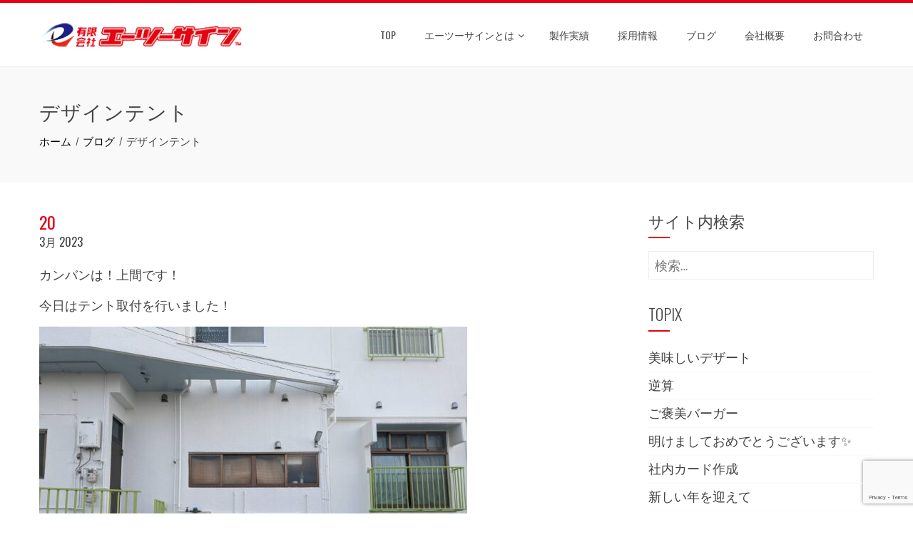

--- FILE ---
content_type: text/html; charset=UTF-8
request_url: https://a2sign.net/%E3%83%87%E3%82%B6%E3%82%A4%E3%83%B3%E3%83%86%E3%83%B3%E3%83%88/
body_size: 16211
content:
<!DOCTYPE html>
<html dir="ltr" lang="ja" prefix="og: https://ogp.me/ns#">
<head>
<meta charset="UTF-8">
<meta name="viewport" content="width=device-width, initial-scale=1">
<link rel="profile" href="http://gmpg.org/xfn/11">
<link rel="pingback" href="https://a2sign.net/xmlrpc.php">

<!-- Google tag (gtag.js) --><script async src="https://www.googletagmanager.com/gtag/js?id=G-2J1GKWBR69"></script><script>window.dataLayer = window.dataLayer || [];function gtag(){dataLayer.push(arguments);}gtag('js', new Date());gtag('config', 'G-2J1GKWBR69');gtag('config', 'UA-128221714-4');</script>
<title>デザインテント | 沖縄の看板制作ならエーツーサイン | 有限会社エーツーサイン</title>
	<style>img:is([sizes="auto" i], [sizes^="auto," i]) { contain-intrinsic-size: 3000px 1500px }</style>
	
		<!-- All in One SEO 4.8.5 - aioseo.com -->
	<meta name="robots" content="max-image-preview:large" />
	<meta name="author" content="a2sign"/>
	<link rel="canonical" href="https://a2sign.net/%e3%83%87%e3%82%b6%e3%82%a4%e3%83%b3%e3%83%86%e3%83%b3%e3%83%88/" />
	<meta name="generator" content="All in One SEO (AIOSEO) 4.8.5" />
		<meta property="og:locale" content="ja_JP" />
		<meta property="og:site_name" content="沖縄の看板制作ならエーツーサイン | 有限会社エーツーサイン | 沖縄県の看板製作ならお任せください！広告の企画からデザイン、施工までをワンストップでご提供！様々なニーズに応えます！" />
		<meta property="og:type" content="article" />
		<meta property="og:title" content="デザインテント | 沖縄の看板制作ならエーツーサイン | 有限会社エーツーサイン" />
		<meta property="og:url" content="https://a2sign.net/%e3%83%87%e3%82%b6%e3%82%a4%e3%83%b3%e3%83%86%e3%83%b3%e3%83%88/" />
		<meta property="og:image" content="https://a2sign.net/wp-content/uploads/2019/03/a2logo.png" />
		<meta property="og:image:secure_url" content="https://a2sign.net/wp-content/uploads/2019/03/a2logo.png" />
		<meta property="article:published_time" content="2023-03-20T05:00:57+00:00" />
		<meta property="article:modified_time" content="2023-03-20T07:06:39+00:00" />
		<meta name="twitter:card" content="summary" />
		<meta name="twitter:title" content="デザインテント | 沖縄の看板制作ならエーツーサイン | 有限会社エーツーサイン" />
		<meta name="twitter:image" content="https://a2sign.net/wp-content/uploads/2019/03/a2logo.png" />
		<script type="application/ld+json" class="aioseo-schema">
			{"@context":"https:\/\/schema.org","@graph":[{"@type":"Article","@id":"https:\/\/a2sign.net\/%e3%83%87%e3%82%b6%e3%82%a4%e3%83%b3%e3%83%86%e3%83%b3%e3%83%88\/#article","name":"\u30c7\u30b6\u30a4\u30f3\u30c6\u30f3\u30c8 | \u6c96\u7e04\u306e\u770b\u677f\u5236\u4f5c\u306a\u3089\u30a8\u30fc\u30c4\u30fc\u30b5\u30a4\u30f3 | \u6709\u9650\u4f1a\u793e\u30a8\u30fc\u30c4\u30fc\u30b5\u30a4\u30f3","headline":"\u30c7\u30b6\u30a4\u30f3\u30c6\u30f3\u30c8","author":{"@id":"https:\/\/a2sign.net\/author\/a2sign\/#author"},"publisher":{"@id":"https:\/\/a2sign.net\/#organization"},"image":{"@type":"ImageObject","url":"https:\/\/a2sign.net\/wp-content\/uploads\/1679221013236.jpg","@id":"https:\/\/a2sign.net\/%e3%83%87%e3%82%b6%e3%82%a4%e3%83%b3%e3%83%86%e3%83%b3%e3%83%88\/#articleImage","width":1477,"height":1108},"datePublished":"2023-03-20T05:00:57+09:00","dateModified":"2023-03-20T07:06:39+09:00","inLanguage":"ja","mainEntityOfPage":{"@id":"https:\/\/a2sign.net\/%e3%83%87%e3%82%b6%e3%82%a4%e3%83%b3%e3%83%86%e3%83%b3%e3%83%88\/#webpage"},"isPartOf":{"@id":"https:\/\/a2sign.net\/%e3%83%87%e3%82%b6%e3%82%a4%e3%83%b3%e3%83%86%e3%83%b3%e3%83%88\/#webpage"},"articleSection":"\u30d6\u30ed\u30b0"},{"@type":"BreadcrumbList","@id":"https:\/\/a2sign.net\/%e3%83%87%e3%82%b6%e3%82%a4%e3%83%b3%e3%83%86%e3%83%b3%e3%83%88\/#breadcrumblist","itemListElement":[{"@type":"ListItem","@id":"https:\/\/a2sign.net#listItem","position":1,"name":"\u30db\u30fc\u30e0","item":"https:\/\/a2sign.net","nextItem":{"@type":"ListItem","@id":"https:\/\/a2sign.net\/category\/blog\/#listItem","name":"\u30d6\u30ed\u30b0"}},{"@type":"ListItem","@id":"https:\/\/a2sign.net\/category\/blog\/#listItem","position":2,"name":"\u30d6\u30ed\u30b0","item":"https:\/\/a2sign.net\/category\/blog\/","nextItem":{"@type":"ListItem","@id":"https:\/\/a2sign.net\/%e3%83%87%e3%82%b6%e3%82%a4%e3%83%b3%e3%83%86%e3%83%b3%e3%83%88\/#listItem","name":"\u30c7\u30b6\u30a4\u30f3\u30c6\u30f3\u30c8"},"previousItem":{"@type":"ListItem","@id":"https:\/\/a2sign.net#listItem","name":"\u30db\u30fc\u30e0"}},{"@type":"ListItem","@id":"https:\/\/a2sign.net\/%e3%83%87%e3%82%b6%e3%82%a4%e3%83%b3%e3%83%86%e3%83%b3%e3%83%88\/#listItem","position":3,"name":"\u30c7\u30b6\u30a4\u30f3\u30c6\u30f3\u30c8","previousItem":{"@type":"ListItem","@id":"https:\/\/a2sign.net\/category\/blog\/#listItem","name":"\u30d6\u30ed\u30b0"}}]},{"@type":"Organization","@id":"https:\/\/a2sign.net\/#organization","name":"\u6c96\u7e04\u306e\u770b\u677f\u5236\u4f5c\u306a\u3089\u30a8\u30fc\u30c4\u30fc\u30b5\u30a4\u30f3 | \u6709\u9650\u4f1a\u793e\u30a8\u30fc\u30c4\u30fc\u30b5\u30a4\u30f3","description":"\u6c96\u7e04\u770c\u306e\u770b\u677f\u88fd\u4f5c\u306a\u3089\u304a\u4efb\u305b\u304f\u3060\u3055\u3044\uff01\u5e83\u544a\u306e\u4f01\u753b\u304b\u3089\u30c7\u30b6\u30a4\u30f3\u3001\u65bd\u5de5\u307e\u3067\u3092\u30ef\u30f3\u30b9\u30c8\u30c3\u30d7\u3067\u3054\u63d0\u4f9b\uff01\u69d8\u3005\u306a\u30cb\u30fc\u30ba\u306b\u5fdc\u3048\u307e\u3059\uff01","url":"https:\/\/a2sign.net\/","logo":{"@type":"ImageObject","url":"https:\/\/a2sign.net\/wp-content\/uploads\/2019\/03\/a2logo.png","@id":"https:\/\/a2sign.net\/%e3%83%87%e3%82%b6%e3%82%a4%e3%83%b3%e3%83%86%e3%83%b3%e3%83%88\/#organizationLogo","width":300,"height":62,"caption":"\u6c96\u7e04\u306e\u770b\u677f\u88fd\u4f5c\u306a\u3089\u30a8\u30fc\u30c4\u30fc\u30b5\u30a4\u30f3"},"image":{"@id":"https:\/\/a2sign.net\/%e3%83%87%e3%82%b6%e3%82%a4%e3%83%b3%e3%83%86%e3%83%b3%e3%83%88\/#organizationLogo"}},{"@type":"Person","@id":"https:\/\/a2sign.net\/author\/a2sign\/#author","url":"https:\/\/a2sign.net\/author\/a2sign\/","name":"a2sign","image":{"@type":"ImageObject","@id":"https:\/\/a2sign.net\/%e3%83%87%e3%82%b6%e3%82%a4%e3%83%b3%e3%83%86%e3%83%b3%e3%83%88\/#authorImage","url":"https:\/\/secure.gravatar.com\/avatar\/bea212eb22690b0af929bf9cb247af7e?s=96&d=mm&r=g","width":96,"height":96,"caption":"a2sign"}},{"@type":"WebPage","@id":"https:\/\/a2sign.net\/%e3%83%87%e3%82%b6%e3%82%a4%e3%83%b3%e3%83%86%e3%83%b3%e3%83%88\/#webpage","url":"https:\/\/a2sign.net\/%e3%83%87%e3%82%b6%e3%82%a4%e3%83%b3%e3%83%86%e3%83%b3%e3%83%88\/","name":"\u30c7\u30b6\u30a4\u30f3\u30c6\u30f3\u30c8 | \u6c96\u7e04\u306e\u770b\u677f\u5236\u4f5c\u306a\u3089\u30a8\u30fc\u30c4\u30fc\u30b5\u30a4\u30f3 | \u6709\u9650\u4f1a\u793e\u30a8\u30fc\u30c4\u30fc\u30b5\u30a4\u30f3","inLanguage":"ja","isPartOf":{"@id":"https:\/\/a2sign.net\/#website"},"breadcrumb":{"@id":"https:\/\/a2sign.net\/%e3%83%87%e3%82%b6%e3%82%a4%e3%83%b3%e3%83%86%e3%83%b3%e3%83%88\/#breadcrumblist"},"author":{"@id":"https:\/\/a2sign.net\/author\/a2sign\/#author"},"creator":{"@id":"https:\/\/a2sign.net\/author\/a2sign\/#author"},"datePublished":"2023-03-20T05:00:57+09:00","dateModified":"2023-03-20T07:06:39+09:00"},{"@type":"WebSite","@id":"https:\/\/a2sign.net\/#website","url":"https:\/\/a2sign.net\/","name":"\u6c96\u7e04\u306e\u770b\u677f\u5236\u4f5c\u306a\u3089\u30a8\u30fc\u30c4\u30fc\u30b5\u30a4\u30f3 | \u6709\u9650\u4f1a\u793e\u30a8\u30fc\u30c4\u30fc\u30b5\u30a4\u30f3","description":"\u6c96\u7e04\u770c\u306e\u770b\u677f\u88fd\u4f5c\u306a\u3089\u304a\u4efb\u305b\u304f\u3060\u3055\u3044\uff01\u5e83\u544a\u306e\u4f01\u753b\u304b\u3089\u30c7\u30b6\u30a4\u30f3\u3001\u65bd\u5de5\u307e\u3067\u3092\u30ef\u30f3\u30b9\u30c8\u30c3\u30d7\u3067\u3054\u63d0\u4f9b\uff01\u69d8\u3005\u306a\u30cb\u30fc\u30ba\u306b\u5fdc\u3048\u307e\u3059\uff01","inLanguage":"ja","publisher":{"@id":"https:\/\/a2sign.net\/#organization"}}]}
		</script>
		<!-- All in One SEO -->

<link rel='dns-prefetch' href='//fonts.googleapis.com' />
<link rel="alternate" type="application/rss+xml" title="沖縄の看板制作ならエーツーサイン | 有限会社エーツーサイン &raquo; フィード" href="https://a2sign.net/feed/" />
<link rel="alternate" type="application/rss+xml" title="沖縄の看板制作ならエーツーサイン | 有限会社エーツーサイン &raquo; コメントフィード" href="https://a2sign.net/comments/feed/" />
<meta name="description" content="カンバンは！上間です！今日はテント取付を行いました！お客様のご要望は、西日が強く眩しいため窓に日除けのテントを設置したいとのことでした。施工中の写真です。設置箇所は階段があり、単管を使用して足場を作りました。施工完了です！テントの両サイドもお客様希望のＲ型を制作し、とても喜んで頂けました！看板のことならエーツーサインまで、よろしくお願いします！" /><script type="text/javascript">
/* <![CDATA[ */
window._wpemojiSettings = {"baseUrl":"https:\/\/s.w.org\/images\/core\/emoji\/15.0.3\/72x72\/","ext":".png","svgUrl":"https:\/\/s.w.org\/images\/core\/emoji\/15.0.3\/svg\/","svgExt":".svg","source":{"concatemoji":"https:\/\/a2sign.net\/wp-includes\/js\/wp-emoji-release.min.js?ver=6.7.4"}};
/*! This file is auto-generated */
!function(i,n){var o,s,e;function c(e){try{var t={supportTests:e,timestamp:(new Date).valueOf()};sessionStorage.setItem(o,JSON.stringify(t))}catch(e){}}function p(e,t,n){e.clearRect(0,0,e.canvas.width,e.canvas.height),e.fillText(t,0,0);var t=new Uint32Array(e.getImageData(0,0,e.canvas.width,e.canvas.height).data),r=(e.clearRect(0,0,e.canvas.width,e.canvas.height),e.fillText(n,0,0),new Uint32Array(e.getImageData(0,0,e.canvas.width,e.canvas.height).data));return t.every(function(e,t){return e===r[t]})}function u(e,t,n){switch(t){case"flag":return n(e,"\ud83c\udff3\ufe0f\u200d\u26a7\ufe0f","\ud83c\udff3\ufe0f\u200b\u26a7\ufe0f")?!1:!n(e,"\ud83c\uddfa\ud83c\uddf3","\ud83c\uddfa\u200b\ud83c\uddf3")&&!n(e,"\ud83c\udff4\udb40\udc67\udb40\udc62\udb40\udc65\udb40\udc6e\udb40\udc67\udb40\udc7f","\ud83c\udff4\u200b\udb40\udc67\u200b\udb40\udc62\u200b\udb40\udc65\u200b\udb40\udc6e\u200b\udb40\udc67\u200b\udb40\udc7f");case"emoji":return!n(e,"\ud83d\udc26\u200d\u2b1b","\ud83d\udc26\u200b\u2b1b")}return!1}function f(e,t,n){var r="undefined"!=typeof WorkerGlobalScope&&self instanceof WorkerGlobalScope?new OffscreenCanvas(300,150):i.createElement("canvas"),a=r.getContext("2d",{willReadFrequently:!0}),o=(a.textBaseline="top",a.font="600 32px Arial",{});return e.forEach(function(e){o[e]=t(a,e,n)}),o}function t(e){var t=i.createElement("script");t.src=e,t.defer=!0,i.head.appendChild(t)}"undefined"!=typeof Promise&&(o="wpEmojiSettingsSupports",s=["flag","emoji"],n.supports={everything:!0,everythingExceptFlag:!0},e=new Promise(function(e){i.addEventListener("DOMContentLoaded",e,{once:!0})}),new Promise(function(t){var n=function(){try{var e=JSON.parse(sessionStorage.getItem(o));if("object"==typeof e&&"number"==typeof e.timestamp&&(new Date).valueOf()<e.timestamp+604800&&"object"==typeof e.supportTests)return e.supportTests}catch(e){}return null}();if(!n){if("undefined"!=typeof Worker&&"undefined"!=typeof OffscreenCanvas&&"undefined"!=typeof URL&&URL.createObjectURL&&"undefined"!=typeof Blob)try{var e="postMessage("+f.toString()+"("+[JSON.stringify(s),u.toString(),p.toString()].join(",")+"));",r=new Blob([e],{type:"text/javascript"}),a=new Worker(URL.createObjectURL(r),{name:"wpTestEmojiSupports"});return void(a.onmessage=function(e){c(n=e.data),a.terminate(),t(n)})}catch(e){}c(n=f(s,u,p))}t(n)}).then(function(e){for(var t in e)n.supports[t]=e[t],n.supports.everything=n.supports.everything&&n.supports[t],"flag"!==t&&(n.supports.everythingExceptFlag=n.supports.everythingExceptFlag&&n.supports[t]);n.supports.everythingExceptFlag=n.supports.everythingExceptFlag&&!n.supports.flag,n.DOMReady=!1,n.readyCallback=function(){n.DOMReady=!0}}).then(function(){return e}).then(function(){var e;n.supports.everything||(n.readyCallback(),(e=n.source||{}).concatemoji?t(e.concatemoji):e.wpemoji&&e.twemoji&&(t(e.twemoji),t(e.wpemoji)))}))}((window,document),window._wpemojiSettings);
/* ]]> */
</script>
<link rel='stylesheet' id='vkExUnit_common_style-css' href='https://a2sign.net/wp-content/plugins/vk-all-in-one-expansion-unit/assets/css/vkExUnit_style.css?ver=9.110.1.1' type='text/css' media='all' />
<style id='vkExUnit_common_style-inline-css' type='text/css'>
:root {--ver_page_top_button_url:url(https://a2sign.net/wp-content/plugins/vk-all-in-one-expansion-unit/assets/images/to-top-btn-icon.svg);}@font-face {font-weight: normal;font-style: normal;font-family: "vk_sns";src: url("https://a2sign.net/wp-content/plugins/vk-all-in-one-expansion-unit/inc/sns/icons/fonts/vk_sns.eot?-bq20cj");src: url("https://a2sign.net/wp-content/plugins/vk-all-in-one-expansion-unit/inc/sns/icons/fonts/vk_sns.eot?#iefix-bq20cj") format("embedded-opentype"),url("https://a2sign.net/wp-content/plugins/vk-all-in-one-expansion-unit/inc/sns/icons/fonts/vk_sns.woff?-bq20cj") format("woff"),url("https://a2sign.net/wp-content/plugins/vk-all-in-one-expansion-unit/inc/sns/icons/fonts/vk_sns.ttf?-bq20cj") format("truetype"),url("https://a2sign.net/wp-content/plugins/vk-all-in-one-expansion-unit/inc/sns/icons/fonts/vk_sns.svg?-bq20cj#vk_sns") format("svg");}
.veu_promotion-alert__content--text {border: 1px solid rgba(0,0,0,0.125);padding: 0.5em 1em;border-radius: var(--vk-size-radius);margin-bottom: var(--vk-margin-block-bottom);font-size: 0.875rem;}/* Alert Content部分に段落タグを入れた場合に最後の段落の余白を0にする */.veu_promotion-alert__content--text p:last-of-type{margin-bottom:0;margin-top: 0;}
</style>
<style id='wp-emoji-styles-inline-css' type='text/css'>

	img.wp-smiley, img.emoji {
		display: inline !important;
		border: none !important;
		box-shadow: none !important;
		height: 1em !important;
		width: 1em !important;
		margin: 0 0.07em !important;
		vertical-align: -0.1em !important;
		background: none !important;
		padding: 0 !important;
	}
</style>
<link rel='stylesheet' id='wp-block-library-css' href='https://a2sign.net/wp-includes/css/dist/block-library/style.min.css?ver=1752486431' type='text/css' media='all' />
<style id='classic-theme-styles-inline-css' type='text/css'>
/*! This file is auto-generated */
.wp-block-button__link{color:#fff;background-color:#32373c;border-radius:9999px;box-shadow:none;text-decoration:none;padding:calc(.667em + 2px) calc(1.333em + 2px);font-size:1.125em}.wp-block-file__button{background:#32373c;color:#fff;text-decoration:none}
</style>
<style id='global-styles-inline-css' type='text/css'>
:root{--wp--preset--aspect-ratio--square: 1;--wp--preset--aspect-ratio--4-3: 4/3;--wp--preset--aspect-ratio--3-4: 3/4;--wp--preset--aspect-ratio--3-2: 3/2;--wp--preset--aspect-ratio--2-3: 2/3;--wp--preset--aspect-ratio--16-9: 16/9;--wp--preset--aspect-ratio--9-16: 9/16;--wp--preset--color--black: #000000;--wp--preset--color--cyan-bluish-gray: #abb8c3;--wp--preset--color--white: #ffffff;--wp--preset--color--pale-pink: #f78da7;--wp--preset--color--vivid-red: #cf2e2e;--wp--preset--color--luminous-vivid-orange: #ff6900;--wp--preset--color--luminous-vivid-amber: #fcb900;--wp--preset--color--light-green-cyan: #7bdcb5;--wp--preset--color--vivid-green-cyan: #00d084;--wp--preset--color--pale-cyan-blue: #8ed1fc;--wp--preset--color--vivid-cyan-blue: #0693e3;--wp--preset--color--vivid-purple: #9b51e0;--wp--preset--gradient--vivid-cyan-blue-to-vivid-purple: linear-gradient(135deg,rgba(6,147,227,1) 0%,rgb(155,81,224) 100%);--wp--preset--gradient--light-green-cyan-to-vivid-green-cyan: linear-gradient(135deg,rgb(122,220,180) 0%,rgb(0,208,130) 100%);--wp--preset--gradient--luminous-vivid-amber-to-luminous-vivid-orange: linear-gradient(135deg,rgba(252,185,0,1) 0%,rgba(255,105,0,1) 100%);--wp--preset--gradient--luminous-vivid-orange-to-vivid-red: linear-gradient(135deg,rgba(255,105,0,1) 0%,rgb(207,46,46) 100%);--wp--preset--gradient--very-light-gray-to-cyan-bluish-gray: linear-gradient(135deg,rgb(238,238,238) 0%,rgb(169,184,195) 100%);--wp--preset--gradient--cool-to-warm-spectrum: linear-gradient(135deg,rgb(74,234,220) 0%,rgb(151,120,209) 20%,rgb(207,42,186) 40%,rgb(238,44,130) 60%,rgb(251,105,98) 80%,rgb(254,248,76) 100%);--wp--preset--gradient--blush-light-purple: linear-gradient(135deg,rgb(255,206,236) 0%,rgb(152,150,240) 100%);--wp--preset--gradient--blush-bordeaux: linear-gradient(135deg,rgb(254,205,165) 0%,rgb(254,45,45) 50%,rgb(107,0,62) 100%);--wp--preset--gradient--luminous-dusk: linear-gradient(135deg,rgb(255,203,112) 0%,rgb(199,81,192) 50%,rgb(65,88,208) 100%);--wp--preset--gradient--pale-ocean: linear-gradient(135deg,rgb(255,245,203) 0%,rgb(182,227,212) 50%,rgb(51,167,181) 100%);--wp--preset--gradient--electric-grass: linear-gradient(135deg,rgb(202,248,128) 0%,rgb(113,206,126) 100%);--wp--preset--gradient--midnight: linear-gradient(135deg,rgb(2,3,129) 0%,rgb(40,116,252) 100%);--wp--preset--font-size--small: 13px;--wp--preset--font-size--medium: 20px;--wp--preset--font-size--large: 36px;--wp--preset--font-size--x-large: 42px;--wp--preset--spacing--20: 0.44rem;--wp--preset--spacing--30: 0.67rem;--wp--preset--spacing--40: 1rem;--wp--preset--spacing--50: 1.5rem;--wp--preset--spacing--60: 2.25rem;--wp--preset--spacing--70: 3.38rem;--wp--preset--spacing--80: 5.06rem;--wp--preset--shadow--natural: 6px 6px 9px rgba(0, 0, 0, 0.2);--wp--preset--shadow--deep: 12px 12px 50px rgba(0, 0, 0, 0.4);--wp--preset--shadow--sharp: 6px 6px 0px rgba(0, 0, 0, 0.2);--wp--preset--shadow--outlined: 6px 6px 0px -3px rgba(255, 255, 255, 1), 6px 6px rgba(0, 0, 0, 1);--wp--preset--shadow--crisp: 6px 6px 0px rgba(0, 0, 0, 1);}:where(.is-layout-flex){gap: 0.5em;}:where(.is-layout-grid){gap: 0.5em;}body .is-layout-flex{display: flex;}.is-layout-flex{flex-wrap: wrap;align-items: center;}.is-layout-flex > :is(*, div){margin: 0;}body .is-layout-grid{display: grid;}.is-layout-grid > :is(*, div){margin: 0;}:where(.wp-block-columns.is-layout-flex){gap: 2em;}:where(.wp-block-columns.is-layout-grid){gap: 2em;}:where(.wp-block-post-template.is-layout-flex){gap: 1.25em;}:where(.wp-block-post-template.is-layout-grid){gap: 1.25em;}.has-black-color{color: var(--wp--preset--color--black) !important;}.has-cyan-bluish-gray-color{color: var(--wp--preset--color--cyan-bluish-gray) !important;}.has-white-color{color: var(--wp--preset--color--white) !important;}.has-pale-pink-color{color: var(--wp--preset--color--pale-pink) !important;}.has-vivid-red-color{color: var(--wp--preset--color--vivid-red) !important;}.has-luminous-vivid-orange-color{color: var(--wp--preset--color--luminous-vivid-orange) !important;}.has-luminous-vivid-amber-color{color: var(--wp--preset--color--luminous-vivid-amber) !important;}.has-light-green-cyan-color{color: var(--wp--preset--color--light-green-cyan) !important;}.has-vivid-green-cyan-color{color: var(--wp--preset--color--vivid-green-cyan) !important;}.has-pale-cyan-blue-color{color: var(--wp--preset--color--pale-cyan-blue) !important;}.has-vivid-cyan-blue-color{color: var(--wp--preset--color--vivid-cyan-blue) !important;}.has-vivid-purple-color{color: var(--wp--preset--color--vivid-purple) !important;}.has-black-background-color{background-color: var(--wp--preset--color--black) !important;}.has-cyan-bluish-gray-background-color{background-color: var(--wp--preset--color--cyan-bluish-gray) !important;}.has-white-background-color{background-color: var(--wp--preset--color--white) !important;}.has-pale-pink-background-color{background-color: var(--wp--preset--color--pale-pink) !important;}.has-vivid-red-background-color{background-color: var(--wp--preset--color--vivid-red) !important;}.has-luminous-vivid-orange-background-color{background-color: var(--wp--preset--color--luminous-vivid-orange) !important;}.has-luminous-vivid-amber-background-color{background-color: var(--wp--preset--color--luminous-vivid-amber) !important;}.has-light-green-cyan-background-color{background-color: var(--wp--preset--color--light-green-cyan) !important;}.has-vivid-green-cyan-background-color{background-color: var(--wp--preset--color--vivid-green-cyan) !important;}.has-pale-cyan-blue-background-color{background-color: var(--wp--preset--color--pale-cyan-blue) !important;}.has-vivid-cyan-blue-background-color{background-color: var(--wp--preset--color--vivid-cyan-blue) !important;}.has-vivid-purple-background-color{background-color: var(--wp--preset--color--vivid-purple) !important;}.has-black-border-color{border-color: var(--wp--preset--color--black) !important;}.has-cyan-bluish-gray-border-color{border-color: var(--wp--preset--color--cyan-bluish-gray) !important;}.has-white-border-color{border-color: var(--wp--preset--color--white) !important;}.has-pale-pink-border-color{border-color: var(--wp--preset--color--pale-pink) !important;}.has-vivid-red-border-color{border-color: var(--wp--preset--color--vivid-red) !important;}.has-luminous-vivid-orange-border-color{border-color: var(--wp--preset--color--luminous-vivid-orange) !important;}.has-luminous-vivid-amber-border-color{border-color: var(--wp--preset--color--luminous-vivid-amber) !important;}.has-light-green-cyan-border-color{border-color: var(--wp--preset--color--light-green-cyan) !important;}.has-vivid-green-cyan-border-color{border-color: var(--wp--preset--color--vivid-green-cyan) !important;}.has-pale-cyan-blue-border-color{border-color: var(--wp--preset--color--pale-cyan-blue) !important;}.has-vivid-cyan-blue-border-color{border-color: var(--wp--preset--color--vivid-cyan-blue) !important;}.has-vivid-purple-border-color{border-color: var(--wp--preset--color--vivid-purple) !important;}.has-vivid-cyan-blue-to-vivid-purple-gradient-background{background: var(--wp--preset--gradient--vivid-cyan-blue-to-vivid-purple) !important;}.has-light-green-cyan-to-vivid-green-cyan-gradient-background{background: var(--wp--preset--gradient--light-green-cyan-to-vivid-green-cyan) !important;}.has-luminous-vivid-amber-to-luminous-vivid-orange-gradient-background{background: var(--wp--preset--gradient--luminous-vivid-amber-to-luminous-vivid-orange) !important;}.has-luminous-vivid-orange-to-vivid-red-gradient-background{background: var(--wp--preset--gradient--luminous-vivid-orange-to-vivid-red) !important;}.has-very-light-gray-to-cyan-bluish-gray-gradient-background{background: var(--wp--preset--gradient--very-light-gray-to-cyan-bluish-gray) !important;}.has-cool-to-warm-spectrum-gradient-background{background: var(--wp--preset--gradient--cool-to-warm-spectrum) !important;}.has-blush-light-purple-gradient-background{background: var(--wp--preset--gradient--blush-light-purple) !important;}.has-blush-bordeaux-gradient-background{background: var(--wp--preset--gradient--blush-bordeaux) !important;}.has-luminous-dusk-gradient-background{background: var(--wp--preset--gradient--luminous-dusk) !important;}.has-pale-ocean-gradient-background{background: var(--wp--preset--gradient--pale-ocean) !important;}.has-electric-grass-gradient-background{background: var(--wp--preset--gradient--electric-grass) !important;}.has-midnight-gradient-background{background: var(--wp--preset--gradient--midnight) !important;}.has-small-font-size{font-size: var(--wp--preset--font-size--small) !important;}.has-medium-font-size{font-size: var(--wp--preset--font-size--medium) !important;}.has-large-font-size{font-size: var(--wp--preset--font-size--large) !important;}.has-x-large-font-size{font-size: var(--wp--preset--font-size--x-large) !important;}
:where(.wp-block-post-template.is-layout-flex){gap: 1.25em;}:where(.wp-block-post-template.is-layout-grid){gap: 1.25em;}
:where(.wp-block-columns.is-layout-flex){gap: 2em;}:where(.wp-block-columns.is-layout-grid){gap: 2em;}
:root :where(.wp-block-pullquote){font-size: 1.5em;line-height: 1.6;}
</style>
<link rel='stylesheet' id='contact-form-7-css' href='https://a2sign.net/wp-content/plugins/contact-form-7/includes/css/styles.css?ver=6.1' type='text/css' media='all' />
<link rel='stylesheet' id='sow-image-default-8b5b6f678277-css' href='https://a2sign.net/wp-content/uploads/siteorigin-widgets/sow-image-default-8b5b6f678277.css?ver=1752486431' type='text/css' media='all' />
<link rel='stylesheet' id='animate-css' href='https://a2sign.net/wp-content/themes/a2sign/css/animate.css?ver=1.0' type='text/css' media='all' />
<link rel='stylesheet' id='font-awesome-css' href='https://a2sign.net/wp-content/themes/a2sign/css/font-awesome.css?ver=4.4.0' type='text/css' media='all' />
<link rel='stylesheet' id='owl-carousel-css' href='https://a2sign.net/wp-content/themes/a2sign/css/owl.carousel.css?ver=1.3.3' type='text/css' media='all' />
<link rel='stylesheet' id='nivo-lightbox-css' href='https://a2sign.net/wp-content/themes/a2sign/css/nivo-lightbox.css?ver=1.3.3' type='text/css' media='all' />
<link rel='stylesheet' id='total-style-css' href='https://a2sign.net/wp-content/themes/a2sign/style.css?ver=1.0.1' type='text/css' media='all' />
<style id='total-style-inline-css' type='text/css'>
button,input[type='button'],input[type='reset'],input[type='submit'],.widget-area .widget-title:after,h3#reply-title:after,h3.comments-title:after,.nav-previous a,.nav-next a,.pagination .page-numbers,.ht-main-navigation li:hover > a,.page-template-home-template .ht-main-navigation li:hover > a,.home.blog .ht-main-navigation li:hover > a,.ht-main-navigation .current_page_item > a,.ht-main-navigation .current-menu-item > a,.ht-main-navigation .current_page_ancestor > a,.page-template-home-template .ht-main-navigation .current > a,.home.blog .ht-main-navigation .current > a,.ht-slide-cap-title span,.ht-progress-bar-length,#ht-featured-post-section,.ht-featured-icon,.ht-service-post-wrap:after,.ht-service-icon,.ht-team-social-id a,.ht-counter:after,.ht-counter:before,.ht-testimonial-wrap .owl-carousel .owl-nav .owl-prev,.ht-testimonial-wrap .owl-carousel .owl-nav .owl-next,.ht-blog-read-more a,.ht-cta-buttons a.ht-cta-button1,.ht-cta-buttons a.ht-cta-button2:hover,#ht-back-top:hover,.entry-readmore a,.woocommerce #respond input#submit,.woocommerce a.button,.woocommerce button.button,.woocommerce input.button,.woocommerce ul.products li.product:hover .button,.woocommerce #respond input#submit.alt,.woocommerce a.button.alt,.woocommerce button.button.alt,.woocommerce input.button.alt,.woocommerce nav.woocommerce-pagination ul li a,.woocommerce nav.woocommerce-pagination ul li span,.woocommerce span.onsale,.woocommerce div.product .woocommerce-tabs ul.tabs li.active,.woocommerce #respond input#submit.disabled,.woocommerce #respond input#submit:disabled,.woocommerce #respond input#submit:disabled[disabled],.woocommerce a.button.disabled,.woocommerce a.button:disabled,.woocommerce a.button:disabled[disabled],.woocommerce button.button.disabled,.woocommerce button.button:disabled,.woocommerce button.button:disabled[disabled],.woocommerce input.button.disabled,.woocommerce input.button:disabled,.woocommerce input.button:disabled[disabled],.woocommerce #respond input#submit.alt.disabled,.woocommerce #respond input#submit.alt.disabled:hover,.woocommerce #respond input#submit.alt:disabled,.woocommerce #respond input#submit.alt:disabled:hover,.woocommerce #respond input#submit.alt:disabled[disabled],.woocommerce #respond input#submit.alt:disabled[disabled]:hover,.woocommerce a.button.alt.disabled,.woocommerce a.button.alt.disabled:hover,.woocommerce a.button.alt:disabled,.woocommerce a.button.alt:disabled:hover,.woocommerce a.button.alt:disabled[disabled],.woocommerce a.button.alt:disabled[disabled]:hover,.woocommerce button.button.alt.disabled,.woocommerce button.button.alt.disabled:hover,.woocommerce button.button.alt:disabled,.woocommerce button.button.alt:disabled:hover,.woocommerce button.button.alt:disabled[disabled],.woocommerce button.button.alt:disabled[disabled]:hover,.woocommerce input.button.alt.disabled,.woocommerce input.button.alt.disabled:hover,.woocommerce input.button.alt:disabled,.woocommerce input.button.alt:disabled:hover,.woocommerce input.button.alt:disabled[disabled],.woocommerce input.button.alt:disabled[disabled]:hover,.woocommerce .widget_price_filter .ui-slider .ui-slider-range,.woocommerce-MyAccount-navigation-link a{background:#e40015}
a,a:hover,.ht-post-info .entry-date span.ht-day,.entry-categories .fa,.widget-area a:hover,.comment-list a:hover,.no-comments,.ht-site-title a,.woocommerce .woocommerce-breadcrumb a:hover,#total-breadcrumbs a:hover,.ht-featured-link a,.ht-portfolio-cat-name-list .fa,.ht-portfolio-cat-name:hover,.ht-portfolio-cat-name.active,.ht-portfolio-caption a,.ht-team-detail,.ht-counter-icon,.woocommerce ul.products li.product .price,.woocommerce div.product p.price,.woocommerce div.product span.price,.woocommerce .product_meta a:hover,.woocommerce-error:before,.woocommerce-info:before,.woocommerce-message:before{color:#e40015}
.ht-main-navigation ul ul,.ht-featured-link a,.ht-counter,.ht-testimonial-wrap .owl-item img,.ht-blog-post,#ht-colophon,.woocommerce ul.products li.product:hover,.woocommerce-page ul.products li.product:hover,.woocommerce #respond input#submit,.woocommerce a.button,.woocommerce button.button,.woocommerce input.button,.woocommerce ul.products li.product:hover .button,.woocommerce #respond input#submit.alt,.woocommerce a.button.alt,.woocommerce button.button.alt,.woocommerce input.button.alt,.woocommerce div.product .woocommerce-tabs ul.tabs,.woocommerce #respond input#submit.alt.disabled,.woocommerce #respond input#submit.alt.disabled:hover,.woocommerce #respond input#submit.alt:disabled,.woocommerce #respond input#submit.alt:disabled:hover,.woocommerce #respond input#submit.alt:disabled[disabled],.woocommerce #respond input#submit.alt:disabled[disabled]:hover,.woocommerce a.button.alt.disabled,.woocommerce a.button.alt.disabled:hover,.woocommerce a.button.alt:disabled,.woocommerce a.button.alt:disabled:hover,.woocommerce a.button.alt:disabled[disabled],.woocommerce a.button.alt:disabled[disabled]:hover,.woocommerce button.button.alt.disabled,.woocommerce button.button.alt.disabled:hover,.woocommerce button.button.alt:disabled,.woocommerce button.button.alt:disabled:hover,.woocommerce button.button.alt:disabled[disabled],.woocommerce button.button.alt:disabled[disabled]:hover,.woocommerce input.button.alt.disabled,.woocommerce input.button.alt.disabled:hover,.woocommerce input.button.alt:disabled,.woocommerce input.button.alt:disabled:hover,.woocommerce input.button.alt:disabled[disabled],.woocommerce input.button.alt:disabled[disabled]:hover,.woocommerce .widget_price_filter .ui-slider .ui-slider-handle{border-color:#e40015}
#ht-masthead,.woocommerce-error,.woocommerce-info,.woocommerce-message{border-top-color:#e40015}
.nav-next a:after{border-left-color:#e40015}
.nav-previous a:after{border-right-color:#e40015}
.ht-active .ht-service-icon{box-shadow:0px 0px 0px 2px #FFF,0px 0px 0px 4px #e40015}
.woocommerce ul.products li.product .onsale:after{border-color:transparent transparent #cd0013 #cd0013}
.woocommerce span.onsale:after{border-color:transparent #cd0013 #cd0013 transparent}
.ht-portfolio-caption,.ht-team-member-excerpt,.ht-title-wrap{background:rgba(228,0,21,0.9)}
@media screen and (max-width:1000px){.toggle-bar,.ht-main-navigation .ht-menu{background:#e40015}}
</style>
<link rel='stylesheet' id='total-fonts-css' href='//fonts.googleapis.com/css?family=Pontano+Sans%7COswald%3A400%2C700%2C300&#038;subset=latin%2Clatin-ext' type='text/css' media='all' />
<link rel='stylesheet' id='veu-cta-css' href='https://a2sign.net/wp-content/plugins/vk-all-in-one-expansion-unit/inc/call-to-action/package/assets/css/style.css?ver=9.110.1.1' type='text/css' media='all' />
<link rel='stylesheet' id='tablepress-default-css' href='https://a2sign.net/wp-content/plugins/tablepress/css/build/default.css?ver=3.1.3' type='text/css' media='all' />
<script type="text/javascript" src="https://a2sign.net/wp-includes/js/jquery/jquery.min.js?ver=3.7.1" id="jquery-core-js"></script>
<script type="text/javascript" src="https://a2sign.net/wp-includes/js/jquery/jquery-migrate.min.js?ver=3.4.1" id="jquery-migrate-js"></script>
<script type="text/javascript" src="https://a2sign.net/wp-includes/js/imagesloaded.min.js?ver=5.0.0" id="imagesloaded-js"></script>
<script type="text/javascript" src="https://a2sign.net/wp-content/themes/a2sign/js/jquery.stellar.js?ver=1.00" id="jquery-stellar-js"></script>
<link rel="https://api.w.org/" href="https://a2sign.net/wp-json/" /><link rel="alternate" title="JSON" type="application/json" href="https://a2sign.net/wp-json/wp/v2/posts/4595" /><link rel="EditURI" type="application/rsd+xml" title="RSD" href="https://a2sign.net/xmlrpc.php?rsd" />
<meta name="generator" content="WordPress 6.7.4" />
<link rel='shortlink' href='https://a2sign.net/?p=4595' />
<link rel="alternate" title="oEmbed (JSON)" type="application/json+oembed" href="https://a2sign.net/wp-json/oembed/1.0/embed?url=https%3A%2F%2Fa2sign.net%2F%25e3%2583%2587%25e3%2582%25b6%25e3%2582%25a4%25e3%2583%25b3%25e3%2583%2586%25e3%2583%25b3%25e3%2583%2588%2F" />
<link rel="alternate" title="oEmbed (XML)" type="text/xml+oembed" href="https://a2sign.net/wp-json/oembed/1.0/embed?url=https%3A%2F%2Fa2sign.net%2F%25e3%2583%2587%25e3%2582%25b6%25e3%2582%25a4%25e3%2583%25b3%25e3%2583%2586%25e3%2583%25b3%25e3%2583%2588%2F&#038;format=xml" />
<style>.ht-service-left-bg{ background-image:url(https://a2sign.net/wp-content/uploads/itel-banner.jpg);}#ht-counter-section{ background-image:url();}#ht-cta-section{ background-image:url(https://a2sign.net/wp-content/uploads/2019/03/a2sign_footer.jpg);}</style><noscript><style>.lazyload[data-src]{display:none !important;}</style></noscript><style>.lazyload{background-image:none !important;}.lazyload:before{background-image:none !important;}</style><!-- [ VK All in One Expansion Unit OGP ] -->
<meta property="og:site_name" content="沖縄の看板制作ならエーツーサイン | 有限会社エーツーサイン" />
<meta property="og:url" content="https://a2sign.net/%e3%83%87%e3%82%b6%e3%82%a4%e3%83%b3%e3%83%86%e3%83%b3%e3%83%88/" />
<meta property="og:title" content="デザインテント | 沖縄の看板制作ならエーツーサイン | 有限会社エーツーサイン" />
<meta property="og:description" content="カンバンは！上間です！今日はテント取付を行いました！お客様のご要望は、西日が強く眩しいため窓に日除けのテントを設置したいとのことでした。施工中の写真です。設置箇所は階段があり、単管を使用して足場を作りました。施工完了です！テントの両サイドもお客様希望のＲ型を制作し、とても喜んで頂けました！看板のことならエーツーサインまで、よろしくお願いします！" />
<meta property="og:type" content="article" />
<!-- [ / VK All in One Expansion Unit OGP ] -->
<!-- [ VK All in One Expansion Unit twitter card ] -->
<meta name="twitter:card" content="summary_large_image">
<meta name="twitter:description" content="カンバンは！上間です！今日はテント取付を行いました！お客様のご要望は、西日が強く眩しいため窓に日除けのテントを設置したいとのことでした。施工中の写真です。設置箇所は階段があり、単管を使用して足場を作りました。施工完了です！テントの両サイドもお客様希望のＲ型を制作し、とても喜んで頂けました！看板のことならエーツーサインまで、よろしくお願いします！">
<meta name="twitter:title" content="デザインテント | 沖縄の看板制作ならエーツーサイン | 有限会社エーツーサイン">
<meta name="twitter:url" content="https://a2sign.net/%e3%83%87%e3%82%b6%e3%82%a4%e3%83%b3%e3%83%86%e3%83%b3%e3%83%88/">
	<meta name="twitter:domain" content="a2sign.net">
	<!-- [ / VK All in One Expansion Unit twitter card ] -->
	<link rel="icon" href="https://a2sign.net/wp-content/uploads/cropped-a2logo-32x32.png" sizes="32x32" />
<link rel="icon" href="https://a2sign.net/wp-content/uploads/cropped-a2logo-192x192.png" sizes="192x192" />
<link rel="apple-touch-icon" href="https://a2sign.net/wp-content/uploads/cropped-a2logo-180x180.png" />
<meta name="msapplication-TileImage" content="https://a2sign.net/wp-content/uploads/cropped-a2logo-270x270.png" />
		<style type="text/css" id="wp-custom-css">
			.ht-slide-caption {
    display: none;
}		</style>
		<!-- [ VK All in One Expansion Unit Article Structure Data ] --><script type="application/ld+json">{"@context":"https://schema.org/","@type":"Article","headline":"デザインテント","image":"","datePublished":"2023-03-20T05:00:57+09:00","dateModified":"2023-03-20T07:06:39+09:00","author":{"@type":"","name":"a2sign","url":"https://a2sign.net/","sameAs":""}}</script><!-- [ / VK All in One Expansion Unit Article Structure Data ] --></head>
<body class="post-template-default single single-post postid-4595 single-format-standard wp-custom-logo group-blog ht_right_sidebar ht-sticky-header columns-3 post-name-%e3%83%87%e3%82%b6%e3%82%a4%e3%83%b3%e3%83%86%e3%83%b3%e3%83%88 category-blog post-type-post">
<div id="ht-page">
	<header id="ht-masthead" class="ht-site-header">
		<div class="ht-container ht-clearfix">
			<div id="ht-site-branding">
				<a href="https://a2sign.net/" class="custom-logo-link" rel="home"><img width="300" height="62" src="[data-uri]" class="custom-logo lazyload" alt="沖縄の看板製作ならエーツーサイン" decoding="async" data-src="https://a2sign.net/wp-content/uploads/2019/03/a2logo.png" data-eio-rwidth="300" data-eio-rheight="62" /><noscript><img width="300" height="62" src="https://a2sign.net/wp-content/uploads/2019/03/a2logo.png" class="custom-logo" alt="沖縄の看板製作ならエーツーサイン" decoding="async" data-eio="l" /></noscript></a>			</div><!-- .site-branding -->

			<nav id="ht-site-navigation" class="ht-main-navigation">
				<div class="toggle-bar"><span></span></div>
				<div class="ht-menu ht-clearfix"><ul id="menu-main" class="ht-clearfix"><li id="menu-item-2404" class="menu-item menu-item-type-post_type menu-item-object-page menu-item-home menu-item-2404"><a href="https://a2sign.net/">TOP</a></li>
<li id="menu-item-2405" class="menu-item menu-item-type-custom menu-item-object-custom menu-item-has-children menu-item-2405"><a href="https://www.a2sign.net/#ht-about-us-section">エーツーサインとは</a>
<ul class="sub-menu">
	<li id="menu-item-2406" class="menu-item menu-item-type-custom menu-item-object-custom menu-item-2406"><a href="https://www.a2sign.net/#ht-portfolio-section">製作実績</a></li>
	<li id="menu-item-2407" class="menu-item menu-item-type-custom menu-item-object-custom menu-item-2407"><a href="https://www.a2sign.net/#ht-service-post-section">ご依頼の流れ</a></li>
</ul>
</li>
<li id="menu-item-2412" class="menu-item menu-item-type-custom menu-item-object-custom menu-item-2412"><a href="https://a2sign.net/results/">製作実績</a></li>
<li id="menu-item-2409" class="menu-item menu-item-type-post_type menu-item-object-page menu-item-2409"><a href="https://a2sign.net/recruit/">採用情報</a></li>
<li id="menu-item-2410" class="menu-item menu-item-type-custom menu-item-object-custom menu-item-2410"><a href="https://www.a2sign.net/#ht-blog-section">ブログ</a></li>
<li id="menu-item-2408" class="menu-item menu-item-type-post_type menu-item-object-page menu-item-2408"><a href="https://a2sign.net/company/">会社概要</a></li>
<li id="menu-item-2411" class="menu-item menu-item-type-post_type menu-item-object-page menu-item-2411"><a href="https://a2sign.net/contact/">お問合わせ</a></li>
</ul></div>			</nav><!-- #ht-site-navigation -->
		</div>
	</header><!-- #ht-masthead -->

	<div id="ht-content" class="ht-site-content ht-clearfix">
<header class="ht-main-header">
	<div class="ht-container">
		<h1 class="ht-main-title">デザインテント</h1>		<nav role="navigation" aria-label="Breadcrumbs" class="breadcrumb-trail breadcrumbs" itemprop="breadcrumb"><ul class="trail-items" itemscope itemtype="http://schema.org/BreadcrumbList"><meta name="numberOfItems" content="3" /><meta name="itemListOrder" content="Ascending" /><li itemprop="itemListElement" itemscope itemtype="http://schema.org/ListItem" class="trail-item trail-begin"><a href="https://a2sign.net/" rel="home" itemprop="item"><span itemprop="name">ホーム</span></a><meta itemprop="position" content="1" /></li><li itemprop="itemListElement" itemscope itemtype="http://schema.org/ListItem" class="trail-item"><a href="https://a2sign.net/category/blog/" itemprop="item"><span itemprop="name">ブログ</span></a><meta itemprop="position" content="2" /></li><li itemprop="itemListElement" itemscope itemtype="http://schema.org/ListItem" class="trail-item trail-end"><span itemprop="item"><span itemprop="name">デザインテント</span></span><meta itemprop="position" content="3" /></li></ul></nav>	</div>
</header><!-- .entry-header -->

<div class="ht-container">
	<div id="primary" class="content-area">
		<main id="main" class="site-main">

		
			
<article id="post-4595" class="post-4595 post type-post status-publish format-standard category-blog">

	<div class="entry-content">
		<div class="entry-meta ht-post-info">
			<span class="entry-date published updated"><span class="ht-day">20</span><span class="ht-month-year">3月 2023</span></span><span class="byline"> 投稿者 <span class="author vcard"><a class="url fn n" href="https://a2sign.net/author/a2sign/">a2sign</a></span></span>		</div><!-- .entry-meta -->
		<p style="text-align: left;">カンバンは！上間です！</p>
<p>今日はテント取付を行いました！</p>
<p><img fetchpriority="high" decoding="async" class="alignnone size-large wp-image-4596 lazyload" src="[data-uri]" alt="" width="600" height="450"   data-src="https://a2sign.net/wp-content/uploads/1679221013236-600x450.jpg" data-srcset="https://a2sign.net/wp-content/uploads/1679221013236-600x450.jpg 600w, https://a2sign.net/wp-content/uploads/1679221013236-267x200.jpg 267w, https://a2sign.net/wp-content/uploads/1679221013236-768x576.jpg 768w, https://a2sign.net/wp-content/uploads/1679221013236.jpg 1477w" data-sizes="auto" data-eio-rwidth="600" data-eio-rheight="450" /><noscript><img fetchpriority="high" decoding="async" class="alignnone size-large wp-image-4596" src="https://a2sign.net/wp-content/uploads/1679221013236-600x450.jpg" alt="" width="600" height="450" srcset="https://a2sign.net/wp-content/uploads/1679221013236-600x450.jpg 600w, https://a2sign.net/wp-content/uploads/1679221013236-267x200.jpg 267w, https://a2sign.net/wp-content/uploads/1679221013236-768x576.jpg 768w, https://a2sign.net/wp-content/uploads/1679221013236.jpg 1477w" sizes="(max-width: 600px) 100vw, 600px" data-eio="l" /></noscript></p>
<p>お客様のご要望は、西日が強く眩しいため窓に日除けのテントを設置したいとのことでした。</p>
<p><img decoding="async" class="alignnone size-large wp-image-4597 lazyload" src="[data-uri]" alt="" width="600" height="450"   data-src="https://a2sign.net/wp-content/uploads/1679221013528-600x450.jpg" data-srcset="https://a2sign.net/wp-content/uploads/1679221013528-600x450.jpg 600w, https://a2sign.net/wp-content/uploads/1679221013528-267x200.jpg 267w, https://a2sign.net/wp-content/uploads/1679221013528-768x576.jpg 768w, https://a2sign.net/wp-content/uploads/1679221013528.jpg 1477w" data-sizes="auto" data-eio-rwidth="600" data-eio-rheight="450" /><noscript><img decoding="async" class="alignnone size-large wp-image-4597" src="https://a2sign.net/wp-content/uploads/1679221013528-600x450.jpg" alt="" width="600" height="450" srcset="https://a2sign.net/wp-content/uploads/1679221013528-600x450.jpg 600w, https://a2sign.net/wp-content/uploads/1679221013528-267x200.jpg 267w, https://a2sign.net/wp-content/uploads/1679221013528-768x576.jpg 768w, https://a2sign.net/wp-content/uploads/1679221013528.jpg 1477w" sizes="(max-width: 600px) 100vw, 600px" data-eio="l" /></noscript></p>
<p><img decoding="async" class="alignnone size-large wp-image-4598 lazyload" src="[data-uri]" alt="" width="600" height="800"   data-src="https://a2sign.net/wp-content/uploads/1679221013566-600x800.jpg" data-srcset="https://a2sign.net/wp-content/uploads/1679221013566-600x800.jpg 600w, https://a2sign.net/wp-content/uploads/1679221013566-150x200.jpg 150w, https://a2sign.net/wp-content/uploads/1679221013566-768x1024.jpg 768w, https://a2sign.net/wp-content/uploads/1679221013566.jpg 1108w" data-sizes="auto" data-eio-rwidth="600" data-eio-rheight="800" /><noscript><img decoding="async" class="alignnone size-large wp-image-4598" src="https://a2sign.net/wp-content/uploads/1679221013566-600x800.jpg" alt="" width="600" height="800" srcset="https://a2sign.net/wp-content/uploads/1679221013566-600x800.jpg 600w, https://a2sign.net/wp-content/uploads/1679221013566-150x200.jpg 150w, https://a2sign.net/wp-content/uploads/1679221013566-768x1024.jpg 768w, https://a2sign.net/wp-content/uploads/1679221013566.jpg 1108w" sizes="(max-width: 600px) 100vw, 600px" data-eio="l" /></noscript></p>
<p><img decoding="async" class="alignnone size-large wp-image-4599 lazyload" src="[data-uri]" alt="" width="600" height="450"   data-src="https://a2sign.net/wp-content/uploads/1679221013600-600x450.jpg" data-srcset="https://a2sign.net/wp-content/uploads/1679221013600-600x450.jpg 600w, https://a2sign.net/wp-content/uploads/1679221013600-267x200.jpg 267w, https://a2sign.net/wp-content/uploads/1679221013600-768x576.jpg 768w, https://a2sign.net/wp-content/uploads/1679221013600.jpg 1477w" data-sizes="auto" data-eio-rwidth="600" data-eio-rheight="450" /><noscript><img decoding="async" class="alignnone size-large wp-image-4599" src="https://a2sign.net/wp-content/uploads/1679221013600-600x450.jpg" alt="" width="600" height="450" srcset="https://a2sign.net/wp-content/uploads/1679221013600-600x450.jpg 600w, https://a2sign.net/wp-content/uploads/1679221013600-267x200.jpg 267w, https://a2sign.net/wp-content/uploads/1679221013600-768x576.jpg 768w, https://a2sign.net/wp-content/uploads/1679221013600.jpg 1477w" sizes="(max-width: 600px) 100vw, 600px" data-eio="l" /></noscript></p>
<p>施工中の写真です。設置箇所は階段があり、単管を使用して足場を作りました。</p>
<p><img decoding="async" class="alignnone size-large wp-image-4600 lazyload" src="[data-uri]" alt="" width="600" height="450"   data-src="https://a2sign.net/wp-content/uploads/1679221013631-600x450.jpg" data-srcset="https://a2sign.net/wp-content/uploads/1679221013631-600x450.jpg 600w, https://a2sign.net/wp-content/uploads/1679221013631-267x200.jpg 267w, https://a2sign.net/wp-content/uploads/1679221013631-768x576.jpg 768w, https://a2sign.net/wp-content/uploads/1679221013631.jpg 1477w" data-sizes="auto" data-eio-rwidth="600" data-eio-rheight="450" /><noscript><img decoding="async" class="alignnone size-large wp-image-4600" src="https://a2sign.net/wp-content/uploads/1679221013631-600x450.jpg" alt="" width="600" height="450" srcset="https://a2sign.net/wp-content/uploads/1679221013631-600x450.jpg 600w, https://a2sign.net/wp-content/uploads/1679221013631-267x200.jpg 267w, https://a2sign.net/wp-content/uploads/1679221013631-768x576.jpg 768w, https://a2sign.net/wp-content/uploads/1679221013631.jpg 1477w" sizes="(max-width: 600px) 100vw, 600px" data-eio="l" /></noscript></p>
<p><img decoding="async" class="alignnone size-large wp-image-4601 lazyload" src="[data-uri]" alt="" width="600" height="450"   data-src="https://a2sign.net/wp-content/uploads/1679221013682-600x450.jpg" data-srcset="https://a2sign.net/wp-content/uploads/1679221013682-600x450.jpg 600w, https://a2sign.net/wp-content/uploads/1679221013682-267x200.jpg 267w, https://a2sign.net/wp-content/uploads/1679221013682-768x576.jpg 768w, https://a2sign.net/wp-content/uploads/1679221013682.jpg 1477w" data-sizes="auto" data-eio-rwidth="600" data-eio-rheight="450" /><noscript><img decoding="async" class="alignnone size-large wp-image-4601" src="https://a2sign.net/wp-content/uploads/1679221013682-600x450.jpg" alt="" width="600" height="450" srcset="https://a2sign.net/wp-content/uploads/1679221013682-600x450.jpg 600w, https://a2sign.net/wp-content/uploads/1679221013682-267x200.jpg 267w, https://a2sign.net/wp-content/uploads/1679221013682-768x576.jpg 768w, https://a2sign.net/wp-content/uploads/1679221013682.jpg 1477w" sizes="(max-width: 600px) 100vw, 600px" data-eio="l" /></noscript></p>
<p>施工完了です！テントの両サイドもお客様希望のＲ型を制作し、とても喜んで頂けました！</p>
<p>看板のことならエーツーサインまで、よろしくお願いします！</p>
<div class="veu_socialSet veu_socialSet-auto veu_socialSet-position-after veu_contentAddSection"><script>window.twttr=(function(d,s,id){var js,fjs=d.getElementsByTagName(s)[0],t=window.twttr||{};if(d.getElementById(id))return t;js=d.createElement(s);js.id=id;js.src="https://platform.twitter.com/widgets.js";fjs.parentNode.insertBefore(js,fjs);t._e=[];t.ready=function(f){t._e.push(f);};return t;}(document,"script","twitter-wjs"));</script><ul><li class="sb_bluesky sb_icon"><a class="sb_icon_inner" href="https://bsky.app/intent/compose?text=%E3%83%87%E3%82%B6%E3%82%A4%E3%83%B3%E3%83%86%E3%83%B3%E3%83%88%20%7C%20%E6%B2%96%E7%B8%84%E3%81%AE%E7%9C%8B%E6%9D%BF%E5%88%B6%E4%BD%9C%E3%81%AA%E3%82%89%E3%82%A8%E3%83%BC%E3%83%84%E3%83%BC%E3%82%B5%E3%82%A4%E3%83%B3%20%7C%20%E6%9C%89%E9%99%90%E4%BC%9A%E7%A4%BE%E3%82%A8%E3%83%BC%E3%83%84%E3%83%BC%E3%82%B5%E3%82%A4%E3%83%B3%0Ahttps%3A%2F%2Fa2sign.net%2F%25e3%2583%2587%25e3%2582%25b6%25e3%2582%25a4%25e3%2583%25b3%25e3%2583%2586%25e3%2583%25b3%25e3%2583%2588%2F" target="_blank" ><span class="vk_icon_w_r_sns_bluesky icon_sns"></span><span class="sns_txt">Bluesky</span></a></li><li class="sb_copy sb_icon"><button class="copy-button sb_icon_inner"data-clipboard-text="デザインテント | 沖縄の看板制作ならエーツーサイン | 有限会社エーツーサイン https://a2sign.net/%e3%83%87%e3%82%b6%e3%82%a4%e3%83%b3%e3%83%86%e3%83%b3%e3%83%88/"><span class="vk_icon_w_r_sns_copy icon_sns"><i class="fas fa-copy"></i></span><span class="sns_txt">Copy</span></button></li></ul></div><!-- [ /.socialSet ] -->			</div><!-- .entry-content -->

</article><!-- #post-## -->



		
		</main><!-- #main -->
	</div><!-- #primary -->

	<div id="secondary" class="widget-area">
		<aside id="search-2" class="widget widget_search"><h4 class="widget-title">サイト内検索</h4><form role="search" method="get" class="search-form" action="https://a2sign.net/">
				<label>
					<span class="screen-reader-text">検索:</span>
					<input type="search" class="search-field" placeholder="検索&hellip;" value="" name="s" />
				</label>
				<input type="submit" class="search-submit" value="検索" />
			</form></aside>
		<aside id="recent-posts-2" class="widget widget_recent_entries">
		<h4 class="widget-title">TOPIX</h4>
		<ul>
											<li>
					<a href="https://a2sign.net/%e7%be%8e%e5%91%b3%e3%81%97%e3%81%84%e3%83%87%e3%82%b6%e3%83%bc%e3%83%88/">美味しいデザート</a>
									</li>
											<li>
					<a href="https://a2sign.net/%e9%80%86%e7%ae%97/">逆算</a>
									</li>
											<li>
					<a href="https://a2sign.net/%e3%81%94%e8%a4%92%e7%be%8e%e3%83%90%e3%83%bc%e3%82%ac%e3%83%bc/">ご褒美バーガー</a>
									</li>
											<li>
					<a href="https://a2sign.net/%e6%98%8e%e3%81%91%e3%81%be%e3%81%97%e3%81%a6%e3%81%8a%e3%82%81%e3%81%a7%e3%81%a8%e3%81%86%e3%81%94%e3%81%96%e3%81%84%e3%81%be%e3%81%99%e2%9c%a8/">明けましておめでとうございます✨</a>
									</li>
											<li>
					<a href="https://a2sign.net/%e7%a4%be%e5%86%85%e3%82%ab%e3%83%bc%e3%83%89%e4%bd%9c%e6%88%90/">社内カード作成</a>
									</li>
											<li>
					<a href="https://a2sign.net/%e6%96%b0%e3%81%97%e3%81%84%e5%b9%b4%e3%82%92%e8%bf%8e%e3%81%88%e3%81%a6/">新しい年を迎えて</a>
									</li>
											<li>
					<a href="https://a2sign.net/%e4%b9%85%e3%81%97%e3%81%b6%e3%82%8a%e3%81%ae%e7%8c%ae%e8%a1%80/">久しぶりの献血</a>
									</li>
											<li>
					<a href="https://a2sign.net/%e5%a4%a7%e5%90%89/">大吉</a>
									</li>
											<li>
					<a href="https://a2sign.net/%e6%ad%a3%e6%9c%88%e8%8a%b1%f0%9f%8e%8d/">正月花🎍</a>
									</li>
											<li>
					<a href="https://a2sign.net/%e7%99%92%e3%81%97%e7%b3%bb%e2%9c%a8/">癒し系✨</a>
									</li>
					</ul>

		</aside>	</div><!-- #secondary -->
	
</div>


	</div><!-- #content -->

	<footer id="ht-colophon" class="ht-site-footer">
				<div id="ht-top-footer">
			<div class="ht-container">
				<div class="ht-top-footer ht-clearfix">
					<div class="ht-footer ht-footer1">
						<aside id="sow-image-2" class="widget widget_sow-image"><div
			
			class="so-widget-sow-image so-widget-sow-image-default-8b5b6f678277"
			
		>
<div class="sow-image-container">
		<img 
 src="[data-uri]" width="300" height="45"   alt="" decoding="async" 	 class="so-widget-image lazyload" data-src="https://a2sign.net/wp-content/uploads/g-logo-300x45.jpg" data-srcset="https://a2sign.net/wp-content/uploads/g-logo-300x45.jpg 300w, https://a2sign.net/wp-content/uploads/g-logo.jpg 422w" data-sizes="auto" data-eio-rwidth="300" data-eio-rheight="45" /><noscript><img 
	src="https://a2sign.net/wp-content/uploads/g-logo-300x45.jpg" width="300" height="45" srcset="https://a2sign.net/wp-content/uploads/g-logo-300x45.jpg 300w, https://a2sign.net/wp-content/uploads/g-logo.jpg 422w" sizes="(max-width: 300px) 100vw, 300px" alt="" decoding="async" 		class="so-widget-image" data-eio="l" /></noscript>
	</div>

</div></aside><aside id="custom_html-3" class="widget_text widget widget_custom_html"><div class="textwidget custom-html-widget">【見積り無料】
098-943-3802</div></aside>	
					</div>

					<div class="ht-footer ht-footer2">
						<aside id="custom_html-2" class="widget_text widget widget_custom_html"><div class="textwidget custom-html-widget"><ul>
<li><span style="font-size: 10pt;"><a href="https://a2sign.net/">■有限会社エーツーサイン</a></span></li>
<li><span style="font-size: 10pt;"><a href="https://a2sign.net/ad-effectiveness-improvement/">・広告効果の最大化</a></span></li>
<li><span style="font-size: 10pt;"><a href="https://a2sign.net/legal-compliance/">・法令の遵守・適切な施工</a></span></li>
<li><span style="font-size: 10pt;"><a href="https://a2sign.net/one-stop/">・安心のワンストップサービス</a></span></li>
<li><span style="font-size: 10pt;"><a href="https://a2sign.net/company/">・会社概要</a></span></li>
<li><span style="font-size: 10pt;"><a href="https://a2sign.net/recruit/">・採用情報</a></span></li>
<li><span style="font-size: 10pt;"><a href="https://a2sign.net/contact/">・お問合せ</a></span></li>
<li><span style="font-size: 10pt;"><a href="https://a2sign.net/sitemap">・サイトマップ</a></span></li>
</ul></div></aside>	
					</div>

					<div class="ht-footer ht-footer3">
						<aside id="custom_html-4" class="widget_text widget widget_custom_html"><div class="textwidget custom-html-widget"><a href="https://a2sign.net/special/">スペシャル対談

<span style="font-size: 8pt;"><ul>
<li>（店舗オーナー）GREENBELL 代表 福治みどり</li>
<li>（建築家） 建築工房 空間舎 共同主催 宮城鶴夫</li>
<li>（サインデザイナー）エーツーサイン 金城哉真斗</li>
</ul>
</span></a>
<br>
<div>
	<a href="https://a2sign.net/golf31/">【会員制】ゴルフ練習場 Golf31</a>
</div></div></aside>	
					</div>

					<div class="ht-footer ht-footer4">
							
					</div>
				</div>
			</div>
		</div>
		
<div id="ht-bottom-footer">
<a href="https://www.a2sign.net/">Copyright © 有限会社エーツーサイン All Rights Reserved.</a>
				
</div>
	</footer><!-- #colophon -->
</div><!-- #page -->

<div id="ht-back-top" class="ht-hide"><i class="fa fa-angle-up" aria-hidden="true"></i></div>
<a href="#top" id="page_top" class="page_top_btn">PAGE TOP</a><script type="text/javascript" id="eio-lazy-load-js-before">
/* <![CDATA[ */
var eio_lazy_vars = {"exactdn_domain":"","skip_autoscale":0,"threshold":0,"use_dpr":1};
/* ]]> */
</script>
<script type="text/javascript" src="https://a2sign.net/wp-content/plugins/ewww-image-optimizer/includes/lazysizes.min.js?ver=820" id="eio-lazy-load-js" async="async" data-wp-strategy="async"></script>
<script type="text/javascript" src="https://a2sign.net/wp-includes/js/dist/hooks.min.js?ver=4d63a3d491d11ffd8ac6" id="wp-hooks-js"></script>
<script type="text/javascript" src="https://a2sign.net/wp-includes/js/dist/i18n.min.js?ver=5e580eb46a90c2b997e6" id="wp-i18n-js"></script>
<script type="text/javascript" id="wp-i18n-js-after">
/* <![CDATA[ */
wp.i18n.setLocaleData( { 'text direction\u0004ltr': [ 'ltr' ] } );
/* ]]> */
</script>
<script type="text/javascript" src="https://a2sign.net/wp-content/plugins/contact-form-7/includes/swv/js/index.js?ver=6.1" id="swv-js"></script>
<script type="text/javascript" id="contact-form-7-js-translations">
/* <![CDATA[ */
( function( domain, translations ) {
	var localeData = translations.locale_data[ domain ] || translations.locale_data.messages;
	localeData[""].domain = domain;
	wp.i18n.setLocaleData( localeData, domain );
} )( "contact-form-7", {"translation-revision-date":"2025-06-27 09:47:49+0000","generator":"GlotPress\/4.0.1","domain":"messages","locale_data":{"messages":{"":{"domain":"messages","plural-forms":"nplurals=1; plural=0;","lang":"ja_JP"},"This contact form is placed in the wrong place.":["\u3053\u306e\u30b3\u30f3\u30bf\u30af\u30c8\u30d5\u30a9\u30fc\u30e0\u306f\u9593\u9055\u3063\u305f\u4f4d\u7f6e\u306b\u7f6e\u304b\u308c\u3066\u3044\u307e\u3059\u3002"],"Error:":["\u30a8\u30e9\u30fc:"]}},"comment":{"reference":"includes\/js\/index.js"}} );
/* ]]> */
</script>
<script type="text/javascript" id="contact-form-7-js-before">
/* <![CDATA[ */
var wpcf7 = {
    "api": {
        "root": "https:\/\/a2sign.net\/wp-json\/",
        "namespace": "contact-form-7\/v1"
    }
};
/* ]]> */
</script>
<script type="text/javascript" src="https://a2sign.net/wp-content/plugins/contact-form-7/includes/js/index.js?ver=6.1" id="contact-form-7-js"></script>
<script type="text/javascript" id="vkExUnit_master-js-js-extra">
/* <![CDATA[ */
var vkExOpt = {"ajax_url":"https:\/\/a2sign.net\/wp-admin\/admin-ajax.php","hatena_entry":"https:\/\/a2sign.net\/wp-json\/vk_ex_unit\/v1\/hatena_entry\/","facebook_entry":"https:\/\/a2sign.net\/wp-json\/vk_ex_unit\/v1\/facebook_entry\/","facebook_count_enable":"","entry_count":"1","entry_from_post":"","homeUrl":"https:\/\/a2sign.net\/"};
/* ]]> */
</script>
<script type="text/javascript" src="https://a2sign.net/wp-content/plugins/vk-all-in-one-expansion-unit/assets/js/all.min.js?ver=9.110.1.1" id="vkExUnit_master-js-js"></script>
<script type="text/javascript" src="https://a2sign.net/wp-content/themes/a2sign/js/jquery.nav.js?ver=1.00" id="jquery-nav-js"></script>
<script type="text/javascript" src="https://a2sign.net/wp-content/themes/a2sign/js/owl.carousel.js?ver=1.00" id="owl-carousel-js"></script>
<script type="text/javascript" src="https://a2sign.net/wp-content/themes/a2sign/js/isotope.pkgd.js?ver=1.00" id="isotope-pkgd-js"></script>
<script type="text/javascript" src="https://a2sign.net/wp-content/themes/a2sign/js/nivo-lightbox.js?ver=1.00" id="nivo-lightbox-js"></script>
<script type="text/javascript" src="https://a2sign.net/wp-content/themes/a2sign/js/superfish.js?ver=1.00" id="superfish-js"></script>
<script type="text/javascript" src="https://a2sign.net/wp-content/themes/a2sign/js/wow.js?ver=1.00" id="wow-js"></script>
<script type="text/javascript" src="https://a2sign.net/wp-content/themes/a2sign/js/odometer.js?ver=1.00" id="odometer-js"></script>
<script type="text/javascript" src="https://a2sign.net/wp-content/themes/a2sign/js/waypoint.js?ver=1.00" id="waypoint-js"></script>
<script type="text/javascript" id="total-custom-js-extra">
/* <![CDATA[ */
var total_localize = {"template_path":"https:\/\/a2sign.net\/wp-content\/themes\/a2sign"};
/* ]]> */
</script>
<script type="text/javascript" src="https://a2sign.net/wp-content/themes/a2sign/js/total-custom.js?ver=1.01" id="total-custom-js"></script>
<script type="text/javascript" src="https://a2sign.net/wp-includes/js/clipboard.min.js?ver=2.0.11" id="clipboard-js"></script>
<script type="text/javascript" src="https://a2sign.net/wp-content/plugins/vk-all-in-one-expansion-unit/inc/sns/assets/js/copy-button.js" id="copy-button-js"></script>
<script type="text/javascript" src="https://a2sign.net/wp-content/plugins/vk-all-in-one-expansion-unit/inc/smooth-scroll/js/smooth-scroll.min.js?ver=9.110.1.1" id="smooth-scroll-js-js"></script>
<script type="text/javascript" src="https://www.google.com/recaptcha/api.js?render=6Le-FKMUAAAAABLK5AcBKBReq5Gnf8__V2FK6rY4&amp;ver=3.0" id="google-recaptcha-js"></script>
<script type="text/javascript" src="https://a2sign.net/wp-includes/js/dist/vendor/wp-polyfill.min.js?ver=3.15.0" id="wp-polyfill-js"></script>
<script type="text/javascript" id="wpcf7-recaptcha-js-before">
/* <![CDATA[ */
var wpcf7_recaptcha = {
    "sitekey": "6Le-FKMUAAAAABLK5AcBKBReq5Gnf8__V2FK6rY4",
    "actions": {
        "homepage": "homepage",
        "contactform": "contactform"
    }
};
/* ]]> */
</script>
<script type="text/javascript" src="https://a2sign.net/wp-content/plugins/contact-form-7/modules/recaptcha/index.js?ver=6.1" id="wpcf7-recaptcha-js"></script>

</body>
</html>


--- FILE ---
content_type: text/html; charset=utf-8
request_url: https://www.google.com/recaptcha/api2/anchor?ar=1&k=6Le-FKMUAAAAABLK5AcBKBReq5Gnf8__V2FK6rY4&co=aHR0cHM6Ly9hMnNpZ24ubmV0OjQ0Mw..&hl=en&v=PoyoqOPhxBO7pBk68S4YbpHZ&size=invisible&anchor-ms=20000&execute-ms=30000&cb=n04bbrisc85z
body_size: 48857
content:
<!DOCTYPE HTML><html dir="ltr" lang="en"><head><meta http-equiv="Content-Type" content="text/html; charset=UTF-8">
<meta http-equiv="X-UA-Compatible" content="IE=edge">
<title>reCAPTCHA</title>
<style type="text/css">
/* cyrillic-ext */
@font-face {
  font-family: 'Roboto';
  font-style: normal;
  font-weight: 400;
  font-stretch: 100%;
  src: url(//fonts.gstatic.com/s/roboto/v48/KFO7CnqEu92Fr1ME7kSn66aGLdTylUAMa3GUBHMdazTgWw.woff2) format('woff2');
  unicode-range: U+0460-052F, U+1C80-1C8A, U+20B4, U+2DE0-2DFF, U+A640-A69F, U+FE2E-FE2F;
}
/* cyrillic */
@font-face {
  font-family: 'Roboto';
  font-style: normal;
  font-weight: 400;
  font-stretch: 100%;
  src: url(//fonts.gstatic.com/s/roboto/v48/KFO7CnqEu92Fr1ME7kSn66aGLdTylUAMa3iUBHMdazTgWw.woff2) format('woff2');
  unicode-range: U+0301, U+0400-045F, U+0490-0491, U+04B0-04B1, U+2116;
}
/* greek-ext */
@font-face {
  font-family: 'Roboto';
  font-style: normal;
  font-weight: 400;
  font-stretch: 100%;
  src: url(//fonts.gstatic.com/s/roboto/v48/KFO7CnqEu92Fr1ME7kSn66aGLdTylUAMa3CUBHMdazTgWw.woff2) format('woff2');
  unicode-range: U+1F00-1FFF;
}
/* greek */
@font-face {
  font-family: 'Roboto';
  font-style: normal;
  font-weight: 400;
  font-stretch: 100%;
  src: url(//fonts.gstatic.com/s/roboto/v48/KFO7CnqEu92Fr1ME7kSn66aGLdTylUAMa3-UBHMdazTgWw.woff2) format('woff2');
  unicode-range: U+0370-0377, U+037A-037F, U+0384-038A, U+038C, U+038E-03A1, U+03A3-03FF;
}
/* math */
@font-face {
  font-family: 'Roboto';
  font-style: normal;
  font-weight: 400;
  font-stretch: 100%;
  src: url(//fonts.gstatic.com/s/roboto/v48/KFO7CnqEu92Fr1ME7kSn66aGLdTylUAMawCUBHMdazTgWw.woff2) format('woff2');
  unicode-range: U+0302-0303, U+0305, U+0307-0308, U+0310, U+0312, U+0315, U+031A, U+0326-0327, U+032C, U+032F-0330, U+0332-0333, U+0338, U+033A, U+0346, U+034D, U+0391-03A1, U+03A3-03A9, U+03B1-03C9, U+03D1, U+03D5-03D6, U+03F0-03F1, U+03F4-03F5, U+2016-2017, U+2034-2038, U+203C, U+2040, U+2043, U+2047, U+2050, U+2057, U+205F, U+2070-2071, U+2074-208E, U+2090-209C, U+20D0-20DC, U+20E1, U+20E5-20EF, U+2100-2112, U+2114-2115, U+2117-2121, U+2123-214F, U+2190, U+2192, U+2194-21AE, U+21B0-21E5, U+21F1-21F2, U+21F4-2211, U+2213-2214, U+2216-22FF, U+2308-230B, U+2310, U+2319, U+231C-2321, U+2336-237A, U+237C, U+2395, U+239B-23B7, U+23D0, U+23DC-23E1, U+2474-2475, U+25AF, U+25B3, U+25B7, U+25BD, U+25C1, U+25CA, U+25CC, U+25FB, U+266D-266F, U+27C0-27FF, U+2900-2AFF, U+2B0E-2B11, U+2B30-2B4C, U+2BFE, U+3030, U+FF5B, U+FF5D, U+1D400-1D7FF, U+1EE00-1EEFF;
}
/* symbols */
@font-face {
  font-family: 'Roboto';
  font-style: normal;
  font-weight: 400;
  font-stretch: 100%;
  src: url(//fonts.gstatic.com/s/roboto/v48/KFO7CnqEu92Fr1ME7kSn66aGLdTylUAMaxKUBHMdazTgWw.woff2) format('woff2');
  unicode-range: U+0001-000C, U+000E-001F, U+007F-009F, U+20DD-20E0, U+20E2-20E4, U+2150-218F, U+2190, U+2192, U+2194-2199, U+21AF, U+21E6-21F0, U+21F3, U+2218-2219, U+2299, U+22C4-22C6, U+2300-243F, U+2440-244A, U+2460-24FF, U+25A0-27BF, U+2800-28FF, U+2921-2922, U+2981, U+29BF, U+29EB, U+2B00-2BFF, U+4DC0-4DFF, U+FFF9-FFFB, U+10140-1018E, U+10190-1019C, U+101A0, U+101D0-101FD, U+102E0-102FB, U+10E60-10E7E, U+1D2C0-1D2D3, U+1D2E0-1D37F, U+1F000-1F0FF, U+1F100-1F1AD, U+1F1E6-1F1FF, U+1F30D-1F30F, U+1F315, U+1F31C, U+1F31E, U+1F320-1F32C, U+1F336, U+1F378, U+1F37D, U+1F382, U+1F393-1F39F, U+1F3A7-1F3A8, U+1F3AC-1F3AF, U+1F3C2, U+1F3C4-1F3C6, U+1F3CA-1F3CE, U+1F3D4-1F3E0, U+1F3ED, U+1F3F1-1F3F3, U+1F3F5-1F3F7, U+1F408, U+1F415, U+1F41F, U+1F426, U+1F43F, U+1F441-1F442, U+1F444, U+1F446-1F449, U+1F44C-1F44E, U+1F453, U+1F46A, U+1F47D, U+1F4A3, U+1F4B0, U+1F4B3, U+1F4B9, U+1F4BB, U+1F4BF, U+1F4C8-1F4CB, U+1F4D6, U+1F4DA, U+1F4DF, U+1F4E3-1F4E6, U+1F4EA-1F4ED, U+1F4F7, U+1F4F9-1F4FB, U+1F4FD-1F4FE, U+1F503, U+1F507-1F50B, U+1F50D, U+1F512-1F513, U+1F53E-1F54A, U+1F54F-1F5FA, U+1F610, U+1F650-1F67F, U+1F687, U+1F68D, U+1F691, U+1F694, U+1F698, U+1F6AD, U+1F6B2, U+1F6B9-1F6BA, U+1F6BC, U+1F6C6-1F6CF, U+1F6D3-1F6D7, U+1F6E0-1F6EA, U+1F6F0-1F6F3, U+1F6F7-1F6FC, U+1F700-1F7FF, U+1F800-1F80B, U+1F810-1F847, U+1F850-1F859, U+1F860-1F887, U+1F890-1F8AD, U+1F8B0-1F8BB, U+1F8C0-1F8C1, U+1F900-1F90B, U+1F93B, U+1F946, U+1F984, U+1F996, U+1F9E9, U+1FA00-1FA6F, U+1FA70-1FA7C, U+1FA80-1FA89, U+1FA8F-1FAC6, U+1FACE-1FADC, U+1FADF-1FAE9, U+1FAF0-1FAF8, U+1FB00-1FBFF;
}
/* vietnamese */
@font-face {
  font-family: 'Roboto';
  font-style: normal;
  font-weight: 400;
  font-stretch: 100%;
  src: url(//fonts.gstatic.com/s/roboto/v48/KFO7CnqEu92Fr1ME7kSn66aGLdTylUAMa3OUBHMdazTgWw.woff2) format('woff2');
  unicode-range: U+0102-0103, U+0110-0111, U+0128-0129, U+0168-0169, U+01A0-01A1, U+01AF-01B0, U+0300-0301, U+0303-0304, U+0308-0309, U+0323, U+0329, U+1EA0-1EF9, U+20AB;
}
/* latin-ext */
@font-face {
  font-family: 'Roboto';
  font-style: normal;
  font-weight: 400;
  font-stretch: 100%;
  src: url(//fonts.gstatic.com/s/roboto/v48/KFO7CnqEu92Fr1ME7kSn66aGLdTylUAMa3KUBHMdazTgWw.woff2) format('woff2');
  unicode-range: U+0100-02BA, U+02BD-02C5, U+02C7-02CC, U+02CE-02D7, U+02DD-02FF, U+0304, U+0308, U+0329, U+1D00-1DBF, U+1E00-1E9F, U+1EF2-1EFF, U+2020, U+20A0-20AB, U+20AD-20C0, U+2113, U+2C60-2C7F, U+A720-A7FF;
}
/* latin */
@font-face {
  font-family: 'Roboto';
  font-style: normal;
  font-weight: 400;
  font-stretch: 100%;
  src: url(//fonts.gstatic.com/s/roboto/v48/KFO7CnqEu92Fr1ME7kSn66aGLdTylUAMa3yUBHMdazQ.woff2) format('woff2');
  unicode-range: U+0000-00FF, U+0131, U+0152-0153, U+02BB-02BC, U+02C6, U+02DA, U+02DC, U+0304, U+0308, U+0329, U+2000-206F, U+20AC, U+2122, U+2191, U+2193, U+2212, U+2215, U+FEFF, U+FFFD;
}
/* cyrillic-ext */
@font-face {
  font-family: 'Roboto';
  font-style: normal;
  font-weight: 500;
  font-stretch: 100%;
  src: url(//fonts.gstatic.com/s/roboto/v48/KFO7CnqEu92Fr1ME7kSn66aGLdTylUAMa3GUBHMdazTgWw.woff2) format('woff2');
  unicode-range: U+0460-052F, U+1C80-1C8A, U+20B4, U+2DE0-2DFF, U+A640-A69F, U+FE2E-FE2F;
}
/* cyrillic */
@font-face {
  font-family: 'Roboto';
  font-style: normal;
  font-weight: 500;
  font-stretch: 100%;
  src: url(//fonts.gstatic.com/s/roboto/v48/KFO7CnqEu92Fr1ME7kSn66aGLdTylUAMa3iUBHMdazTgWw.woff2) format('woff2');
  unicode-range: U+0301, U+0400-045F, U+0490-0491, U+04B0-04B1, U+2116;
}
/* greek-ext */
@font-face {
  font-family: 'Roboto';
  font-style: normal;
  font-weight: 500;
  font-stretch: 100%;
  src: url(//fonts.gstatic.com/s/roboto/v48/KFO7CnqEu92Fr1ME7kSn66aGLdTylUAMa3CUBHMdazTgWw.woff2) format('woff2');
  unicode-range: U+1F00-1FFF;
}
/* greek */
@font-face {
  font-family: 'Roboto';
  font-style: normal;
  font-weight: 500;
  font-stretch: 100%;
  src: url(//fonts.gstatic.com/s/roboto/v48/KFO7CnqEu92Fr1ME7kSn66aGLdTylUAMa3-UBHMdazTgWw.woff2) format('woff2');
  unicode-range: U+0370-0377, U+037A-037F, U+0384-038A, U+038C, U+038E-03A1, U+03A3-03FF;
}
/* math */
@font-face {
  font-family: 'Roboto';
  font-style: normal;
  font-weight: 500;
  font-stretch: 100%;
  src: url(//fonts.gstatic.com/s/roboto/v48/KFO7CnqEu92Fr1ME7kSn66aGLdTylUAMawCUBHMdazTgWw.woff2) format('woff2');
  unicode-range: U+0302-0303, U+0305, U+0307-0308, U+0310, U+0312, U+0315, U+031A, U+0326-0327, U+032C, U+032F-0330, U+0332-0333, U+0338, U+033A, U+0346, U+034D, U+0391-03A1, U+03A3-03A9, U+03B1-03C9, U+03D1, U+03D5-03D6, U+03F0-03F1, U+03F4-03F5, U+2016-2017, U+2034-2038, U+203C, U+2040, U+2043, U+2047, U+2050, U+2057, U+205F, U+2070-2071, U+2074-208E, U+2090-209C, U+20D0-20DC, U+20E1, U+20E5-20EF, U+2100-2112, U+2114-2115, U+2117-2121, U+2123-214F, U+2190, U+2192, U+2194-21AE, U+21B0-21E5, U+21F1-21F2, U+21F4-2211, U+2213-2214, U+2216-22FF, U+2308-230B, U+2310, U+2319, U+231C-2321, U+2336-237A, U+237C, U+2395, U+239B-23B7, U+23D0, U+23DC-23E1, U+2474-2475, U+25AF, U+25B3, U+25B7, U+25BD, U+25C1, U+25CA, U+25CC, U+25FB, U+266D-266F, U+27C0-27FF, U+2900-2AFF, U+2B0E-2B11, U+2B30-2B4C, U+2BFE, U+3030, U+FF5B, U+FF5D, U+1D400-1D7FF, U+1EE00-1EEFF;
}
/* symbols */
@font-face {
  font-family: 'Roboto';
  font-style: normal;
  font-weight: 500;
  font-stretch: 100%;
  src: url(//fonts.gstatic.com/s/roboto/v48/KFO7CnqEu92Fr1ME7kSn66aGLdTylUAMaxKUBHMdazTgWw.woff2) format('woff2');
  unicode-range: U+0001-000C, U+000E-001F, U+007F-009F, U+20DD-20E0, U+20E2-20E4, U+2150-218F, U+2190, U+2192, U+2194-2199, U+21AF, U+21E6-21F0, U+21F3, U+2218-2219, U+2299, U+22C4-22C6, U+2300-243F, U+2440-244A, U+2460-24FF, U+25A0-27BF, U+2800-28FF, U+2921-2922, U+2981, U+29BF, U+29EB, U+2B00-2BFF, U+4DC0-4DFF, U+FFF9-FFFB, U+10140-1018E, U+10190-1019C, U+101A0, U+101D0-101FD, U+102E0-102FB, U+10E60-10E7E, U+1D2C0-1D2D3, U+1D2E0-1D37F, U+1F000-1F0FF, U+1F100-1F1AD, U+1F1E6-1F1FF, U+1F30D-1F30F, U+1F315, U+1F31C, U+1F31E, U+1F320-1F32C, U+1F336, U+1F378, U+1F37D, U+1F382, U+1F393-1F39F, U+1F3A7-1F3A8, U+1F3AC-1F3AF, U+1F3C2, U+1F3C4-1F3C6, U+1F3CA-1F3CE, U+1F3D4-1F3E0, U+1F3ED, U+1F3F1-1F3F3, U+1F3F5-1F3F7, U+1F408, U+1F415, U+1F41F, U+1F426, U+1F43F, U+1F441-1F442, U+1F444, U+1F446-1F449, U+1F44C-1F44E, U+1F453, U+1F46A, U+1F47D, U+1F4A3, U+1F4B0, U+1F4B3, U+1F4B9, U+1F4BB, U+1F4BF, U+1F4C8-1F4CB, U+1F4D6, U+1F4DA, U+1F4DF, U+1F4E3-1F4E6, U+1F4EA-1F4ED, U+1F4F7, U+1F4F9-1F4FB, U+1F4FD-1F4FE, U+1F503, U+1F507-1F50B, U+1F50D, U+1F512-1F513, U+1F53E-1F54A, U+1F54F-1F5FA, U+1F610, U+1F650-1F67F, U+1F687, U+1F68D, U+1F691, U+1F694, U+1F698, U+1F6AD, U+1F6B2, U+1F6B9-1F6BA, U+1F6BC, U+1F6C6-1F6CF, U+1F6D3-1F6D7, U+1F6E0-1F6EA, U+1F6F0-1F6F3, U+1F6F7-1F6FC, U+1F700-1F7FF, U+1F800-1F80B, U+1F810-1F847, U+1F850-1F859, U+1F860-1F887, U+1F890-1F8AD, U+1F8B0-1F8BB, U+1F8C0-1F8C1, U+1F900-1F90B, U+1F93B, U+1F946, U+1F984, U+1F996, U+1F9E9, U+1FA00-1FA6F, U+1FA70-1FA7C, U+1FA80-1FA89, U+1FA8F-1FAC6, U+1FACE-1FADC, U+1FADF-1FAE9, U+1FAF0-1FAF8, U+1FB00-1FBFF;
}
/* vietnamese */
@font-face {
  font-family: 'Roboto';
  font-style: normal;
  font-weight: 500;
  font-stretch: 100%;
  src: url(//fonts.gstatic.com/s/roboto/v48/KFO7CnqEu92Fr1ME7kSn66aGLdTylUAMa3OUBHMdazTgWw.woff2) format('woff2');
  unicode-range: U+0102-0103, U+0110-0111, U+0128-0129, U+0168-0169, U+01A0-01A1, U+01AF-01B0, U+0300-0301, U+0303-0304, U+0308-0309, U+0323, U+0329, U+1EA0-1EF9, U+20AB;
}
/* latin-ext */
@font-face {
  font-family: 'Roboto';
  font-style: normal;
  font-weight: 500;
  font-stretch: 100%;
  src: url(//fonts.gstatic.com/s/roboto/v48/KFO7CnqEu92Fr1ME7kSn66aGLdTylUAMa3KUBHMdazTgWw.woff2) format('woff2');
  unicode-range: U+0100-02BA, U+02BD-02C5, U+02C7-02CC, U+02CE-02D7, U+02DD-02FF, U+0304, U+0308, U+0329, U+1D00-1DBF, U+1E00-1E9F, U+1EF2-1EFF, U+2020, U+20A0-20AB, U+20AD-20C0, U+2113, U+2C60-2C7F, U+A720-A7FF;
}
/* latin */
@font-face {
  font-family: 'Roboto';
  font-style: normal;
  font-weight: 500;
  font-stretch: 100%;
  src: url(//fonts.gstatic.com/s/roboto/v48/KFO7CnqEu92Fr1ME7kSn66aGLdTylUAMa3yUBHMdazQ.woff2) format('woff2');
  unicode-range: U+0000-00FF, U+0131, U+0152-0153, U+02BB-02BC, U+02C6, U+02DA, U+02DC, U+0304, U+0308, U+0329, U+2000-206F, U+20AC, U+2122, U+2191, U+2193, U+2212, U+2215, U+FEFF, U+FFFD;
}
/* cyrillic-ext */
@font-face {
  font-family: 'Roboto';
  font-style: normal;
  font-weight: 900;
  font-stretch: 100%;
  src: url(//fonts.gstatic.com/s/roboto/v48/KFO7CnqEu92Fr1ME7kSn66aGLdTylUAMa3GUBHMdazTgWw.woff2) format('woff2');
  unicode-range: U+0460-052F, U+1C80-1C8A, U+20B4, U+2DE0-2DFF, U+A640-A69F, U+FE2E-FE2F;
}
/* cyrillic */
@font-face {
  font-family: 'Roboto';
  font-style: normal;
  font-weight: 900;
  font-stretch: 100%;
  src: url(//fonts.gstatic.com/s/roboto/v48/KFO7CnqEu92Fr1ME7kSn66aGLdTylUAMa3iUBHMdazTgWw.woff2) format('woff2');
  unicode-range: U+0301, U+0400-045F, U+0490-0491, U+04B0-04B1, U+2116;
}
/* greek-ext */
@font-face {
  font-family: 'Roboto';
  font-style: normal;
  font-weight: 900;
  font-stretch: 100%;
  src: url(//fonts.gstatic.com/s/roboto/v48/KFO7CnqEu92Fr1ME7kSn66aGLdTylUAMa3CUBHMdazTgWw.woff2) format('woff2');
  unicode-range: U+1F00-1FFF;
}
/* greek */
@font-face {
  font-family: 'Roboto';
  font-style: normal;
  font-weight: 900;
  font-stretch: 100%;
  src: url(//fonts.gstatic.com/s/roboto/v48/KFO7CnqEu92Fr1ME7kSn66aGLdTylUAMa3-UBHMdazTgWw.woff2) format('woff2');
  unicode-range: U+0370-0377, U+037A-037F, U+0384-038A, U+038C, U+038E-03A1, U+03A3-03FF;
}
/* math */
@font-face {
  font-family: 'Roboto';
  font-style: normal;
  font-weight: 900;
  font-stretch: 100%;
  src: url(//fonts.gstatic.com/s/roboto/v48/KFO7CnqEu92Fr1ME7kSn66aGLdTylUAMawCUBHMdazTgWw.woff2) format('woff2');
  unicode-range: U+0302-0303, U+0305, U+0307-0308, U+0310, U+0312, U+0315, U+031A, U+0326-0327, U+032C, U+032F-0330, U+0332-0333, U+0338, U+033A, U+0346, U+034D, U+0391-03A1, U+03A3-03A9, U+03B1-03C9, U+03D1, U+03D5-03D6, U+03F0-03F1, U+03F4-03F5, U+2016-2017, U+2034-2038, U+203C, U+2040, U+2043, U+2047, U+2050, U+2057, U+205F, U+2070-2071, U+2074-208E, U+2090-209C, U+20D0-20DC, U+20E1, U+20E5-20EF, U+2100-2112, U+2114-2115, U+2117-2121, U+2123-214F, U+2190, U+2192, U+2194-21AE, U+21B0-21E5, U+21F1-21F2, U+21F4-2211, U+2213-2214, U+2216-22FF, U+2308-230B, U+2310, U+2319, U+231C-2321, U+2336-237A, U+237C, U+2395, U+239B-23B7, U+23D0, U+23DC-23E1, U+2474-2475, U+25AF, U+25B3, U+25B7, U+25BD, U+25C1, U+25CA, U+25CC, U+25FB, U+266D-266F, U+27C0-27FF, U+2900-2AFF, U+2B0E-2B11, U+2B30-2B4C, U+2BFE, U+3030, U+FF5B, U+FF5D, U+1D400-1D7FF, U+1EE00-1EEFF;
}
/* symbols */
@font-face {
  font-family: 'Roboto';
  font-style: normal;
  font-weight: 900;
  font-stretch: 100%;
  src: url(//fonts.gstatic.com/s/roboto/v48/KFO7CnqEu92Fr1ME7kSn66aGLdTylUAMaxKUBHMdazTgWw.woff2) format('woff2');
  unicode-range: U+0001-000C, U+000E-001F, U+007F-009F, U+20DD-20E0, U+20E2-20E4, U+2150-218F, U+2190, U+2192, U+2194-2199, U+21AF, U+21E6-21F0, U+21F3, U+2218-2219, U+2299, U+22C4-22C6, U+2300-243F, U+2440-244A, U+2460-24FF, U+25A0-27BF, U+2800-28FF, U+2921-2922, U+2981, U+29BF, U+29EB, U+2B00-2BFF, U+4DC0-4DFF, U+FFF9-FFFB, U+10140-1018E, U+10190-1019C, U+101A0, U+101D0-101FD, U+102E0-102FB, U+10E60-10E7E, U+1D2C0-1D2D3, U+1D2E0-1D37F, U+1F000-1F0FF, U+1F100-1F1AD, U+1F1E6-1F1FF, U+1F30D-1F30F, U+1F315, U+1F31C, U+1F31E, U+1F320-1F32C, U+1F336, U+1F378, U+1F37D, U+1F382, U+1F393-1F39F, U+1F3A7-1F3A8, U+1F3AC-1F3AF, U+1F3C2, U+1F3C4-1F3C6, U+1F3CA-1F3CE, U+1F3D4-1F3E0, U+1F3ED, U+1F3F1-1F3F3, U+1F3F5-1F3F7, U+1F408, U+1F415, U+1F41F, U+1F426, U+1F43F, U+1F441-1F442, U+1F444, U+1F446-1F449, U+1F44C-1F44E, U+1F453, U+1F46A, U+1F47D, U+1F4A3, U+1F4B0, U+1F4B3, U+1F4B9, U+1F4BB, U+1F4BF, U+1F4C8-1F4CB, U+1F4D6, U+1F4DA, U+1F4DF, U+1F4E3-1F4E6, U+1F4EA-1F4ED, U+1F4F7, U+1F4F9-1F4FB, U+1F4FD-1F4FE, U+1F503, U+1F507-1F50B, U+1F50D, U+1F512-1F513, U+1F53E-1F54A, U+1F54F-1F5FA, U+1F610, U+1F650-1F67F, U+1F687, U+1F68D, U+1F691, U+1F694, U+1F698, U+1F6AD, U+1F6B2, U+1F6B9-1F6BA, U+1F6BC, U+1F6C6-1F6CF, U+1F6D3-1F6D7, U+1F6E0-1F6EA, U+1F6F0-1F6F3, U+1F6F7-1F6FC, U+1F700-1F7FF, U+1F800-1F80B, U+1F810-1F847, U+1F850-1F859, U+1F860-1F887, U+1F890-1F8AD, U+1F8B0-1F8BB, U+1F8C0-1F8C1, U+1F900-1F90B, U+1F93B, U+1F946, U+1F984, U+1F996, U+1F9E9, U+1FA00-1FA6F, U+1FA70-1FA7C, U+1FA80-1FA89, U+1FA8F-1FAC6, U+1FACE-1FADC, U+1FADF-1FAE9, U+1FAF0-1FAF8, U+1FB00-1FBFF;
}
/* vietnamese */
@font-face {
  font-family: 'Roboto';
  font-style: normal;
  font-weight: 900;
  font-stretch: 100%;
  src: url(//fonts.gstatic.com/s/roboto/v48/KFO7CnqEu92Fr1ME7kSn66aGLdTylUAMa3OUBHMdazTgWw.woff2) format('woff2');
  unicode-range: U+0102-0103, U+0110-0111, U+0128-0129, U+0168-0169, U+01A0-01A1, U+01AF-01B0, U+0300-0301, U+0303-0304, U+0308-0309, U+0323, U+0329, U+1EA0-1EF9, U+20AB;
}
/* latin-ext */
@font-face {
  font-family: 'Roboto';
  font-style: normal;
  font-weight: 900;
  font-stretch: 100%;
  src: url(//fonts.gstatic.com/s/roboto/v48/KFO7CnqEu92Fr1ME7kSn66aGLdTylUAMa3KUBHMdazTgWw.woff2) format('woff2');
  unicode-range: U+0100-02BA, U+02BD-02C5, U+02C7-02CC, U+02CE-02D7, U+02DD-02FF, U+0304, U+0308, U+0329, U+1D00-1DBF, U+1E00-1E9F, U+1EF2-1EFF, U+2020, U+20A0-20AB, U+20AD-20C0, U+2113, U+2C60-2C7F, U+A720-A7FF;
}
/* latin */
@font-face {
  font-family: 'Roboto';
  font-style: normal;
  font-weight: 900;
  font-stretch: 100%;
  src: url(//fonts.gstatic.com/s/roboto/v48/KFO7CnqEu92Fr1ME7kSn66aGLdTylUAMa3yUBHMdazQ.woff2) format('woff2');
  unicode-range: U+0000-00FF, U+0131, U+0152-0153, U+02BB-02BC, U+02C6, U+02DA, U+02DC, U+0304, U+0308, U+0329, U+2000-206F, U+20AC, U+2122, U+2191, U+2193, U+2212, U+2215, U+FEFF, U+FFFD;
}

</style>
<link rel="stylesheet" type="text/css" href="https://www.gstatic.com/recaptcha/releases/PoyoqOPhxBO7pBk68S4YbpHZ/styles__ltr.css">
<script nonce="Yo2jiEG6Qbly4-MX_Ut5Gw" type="text/javascript">window['__recaptcha_api'] = 'https://www.google.com/recaptcha/api2/';</script>
<script type="text/javascript" src="https://www.gstatic.com/recaptcha/releases/PoyoqOPhxBO7pBk68S4YbpHZ/recaptcha__en.js" nonce="Yo2jiEG6Qbly4-MX_Ut5Gw">
      
    </script></head>
<body><div id="rc-anchor-alert" class="rc-anchor-alert"></div>
<input type="hidden" id="recaptcha-token" value="[base64]">
<script type="text/javascript" nonce="Yo2jiEG6Qbly4-MX_Ut5Gw">
      recaptcha.anchor.Main.init("[\x22ainput\x22,[\x22bgdata\x22,\x22\x22,\[base64]/[base64]/[base64]/[base64]/cjw8ejpyPj4+eil9Y2F0Y2gobCl7dGhyb3cgbDt9fSxIPWZ1bmN0aW9uKHcsdCx6KXtpZih3PT0xOTR8fHc9PTIwOCl0LnZbd10/dC52W3ddLmNvbmNhdCh6KTp0LnZbd109b2Yoeix0KTtlbHNle2lmKHQuYkImJnchPTMxNylyZXR1cm47dz09NjZ8fHc9PTEyMnx8dz09NDcwfHx3PT00NHx8dz09NDE2fHx3PT0zOTd8fHc9PTQyMXx8dz09Njh8fHc9PTcwfHx3PT0xODQ/[base64]/[base64]/[base64]/bmV3IGRbVl0oSlswXSk6cD09Mj9uZXcgZFtWXShKWzBdLEpbMV0pOnA9PTM/bmV3IGRbVl0oSlswXSxKWzFdLEpbMl0pOnA9PTQ/[base64]/[base64]/[base64]/[base64]\x22,\[base64]\\u003d\x22,\x22QylxwrFaw5NUAsKbasKAdTYuIAHDlcKIZhkXwo8Rw6VSOMORXngywonDoxpOw7vCtXdawq/CpMKvQBNSaHkCKzkhwpzDpMOdwrhYwrzDqHLDn8KsN8KjNl3DoMK6ZMKewrjCrAPCocO0d8KoQkPCnSDDpMOXOjPClBnDvcKJW8K+OUshWmJXKFTCtMKTw5siwpFiMD91w6fCj8KYw4jDs8K+w6bCtjEtLMO1IQnDuSJZw4/Co8OrUsONwprDpxDDgcKFwoBmEcK2wqnDscOpVyYMZcKBw7HConc8Y1xkw6/[base64]/[base64]/DqcKxOUVFe8OJOMKNwrbCuD/ChA8FKnNewrfChUXDh2zDnX54PwVAw47Cu1HDocOQw4Axw5pxZWd6w4EGDW1VMMORw50Ew4sBw6NTwr7DvMKbw5vDgAbDsBrDvMKWZHBbXnLCu8O4wr/Cun/DrTNccTjDj8O7dMOyw7JsfsK6w6vDoMKKLsKrcMO9woo2w4xNw4NcwqPChWHCllonXsKRw5Nww6IJJFhVwpwswpvDssK+w6PDuFF6bMK8w73CqWFrwq7Do8O5bMOrUnXCmRXDjCvCpMKhTk/DnMOiaMORw7pVTQIUQBHDr8O0RC7DmkkoPDtmNUzCoUnDvcKxEsOwJsKTW0TDrCjCgDHDvEtPwoI9WcOGdsOvwqzCnkYUV3jChcKEKCVlw4Juwqotw6UgTiYUwqwpFG/[base64]/G8OQw6vDpcO4wrEBwoHDnMOSFhwYw6/Dpls2aDPCtMOHasObdywEbMKhO8KZEX0ew4spL2LCrSnDnnvCvMKrJcO5N8KTw6dIVVJUw6kGKMKwRTsQZQbCn8OEw4cBLE5JwoxQwrjDshPDjcOUwoXCpVQaAT8ZeElIw5R1wrtxw5QEHcOQUsKMX8KHa2YwBRfDoFUyQsOGe0MwwoHCoSBpwq/CkBnCuTTDhsK5wrfCkMOgFsOsS8KXGnvDnELDpMOpw6HDtcK8JzfCiMOadcKQwpvDgDHDmMKLesKvF0dzVDwQIcK4wobCmXnCnMOeKcOQw6XCpkbDlcOzwpxmwq8fw48hDMKRBAnDgcKWw5fCl8Otw40aw5IIAUfCqmdLYcO/w5vCh1TDtMOwacOQQsKnw6xVw5DDtSrDlHh2bcKCecObV2laNMKKU8OAw40xBMObRETDoMKdw5DDtMKxan/DuEQPV8KycVnDiMKQw5oBw7hBGjwFA8KYH8Kow4DCucOEwrTCmMOAw63DkF/Dr8KZwqNEQS/CgXzCrMK6ccKWw7nDtWZaw43DoSoXwpbDrk/[base64]/[base64]/J8OfXcOewpJYL8K9XcKhw5cNwpvDlilQwqUnHcOywqPDs8O3bcOPUcOlThHCosK4ZcOmw6Vww71qFVkAacK+woXCjHbDlEnDtXDDvsOTwoVLw71ewq7Cp1h1JmN5w5NnSRzChi41SDTCpxbCo2pMDAEKB3LCvMOcO8OLSMOPwp7CtBjCncKHQ8Oyw6BOcMOoQV/CnsKRGmd/H8OuIGnDmsOUczzCucK7w5LDrcOTMcKnLsKneEUiPBXDkcOvHjPChcK5w4PCp8OzGwLDvQMzKcKqJk7Ck8O2w7QyCcKrw7YmI8OaHsKUw5DDksKjwqLChsOlw59+QsKtwoIccgYOwpTClsOZFlZpcBZ3wqcqwpZMIsKsVMK4w7l9AsKGwocrw7w/[base64]/DlQrDgcKPJcODwq5aNAMTGsOzwojDkx/DnwJvB8KXw7DCmsO4w6XDs8KYCMO5w5PDtxTDoMOnwqvCvVUPOcOPwrdswpglw71BwqMxwrN0wptqKFFlOsKdScKBw7cSZMKgwrzDi8K2w6XDnMKfNsKyODDDtsKFUQNPNsOGbzrDscK/YcOVGVtxJcOQL1cgwpbDjgkudcKZw54nwqHDgMKTwq3DrMKrw4XCqg7Dm2LCqcKuOQY1WDIIwpbCj2nCjnrDtA/CkMK7woVGwrp5wpNJYjx4SjLCjnsAwqs3w6Zcw6/DmC/DmwPDssKrGlpQw7rDo8Orw6fCnVrCiMK2TsKUw6VtwpU5djtZVcKwwrLDu8OwwoPChsKvM8O4bwvCjzVYwrnClsOZNMKpwrJzwoZBGcOCw5x5Z2vCsMOpwqcbTMKCIQfCrsOWZzEueyckQ2fCnz1/Kl7DjsKdC21mbcOHTMKVw73CpnTDq8ONw6pGw6XCmgvDvcK8FGvCrcO9RcKPL1fDrE7Domdswohow7BbwrPCmUjDrMKnRFzCkcOnWm/DvinCl2Erw5TChi8ewo8jw43CtVk0wr4dcMKNJsKnwoPDnhEHw7rCpMOjcsO8wrlRw4g+wo/CiA4hHg7CmULCssKRw6bCtwzCsURrTAo5T8K3wq92w57DrsK7w6zConLCqS9Xw4g/e8Ohw6TDo8KkwprCngg0wptCCsKdwqvClcOFVWR7wrwLL8OwXsKLw7Y6Rz7DgmYxw4zCkMKhJkVSLC/CuMONKcKOwpHCiMOkMcKZwpozG8K3JzDDvWXCr8KlaMKwwoTCosKrwpFrZzkmw45rWT/Dp8Oew6U1AyrDvRfCtMKDwrhmXRAow4vCuCQVwoI8FyjDgsOMwpjCr2xNw6towrrCvxHDlSd/w5rDpwnDhcOcw5ZCUsKUw7jDqTnCvSXDp8O9w6N1DxgGw7lTw7QKT8O/WsOPwrbCglnCh3nCjcOcUh5sZsK0wqnCr8OgwpjDi8KsICw2bSzDqQnDgMKTQncNU8KJU8O7w4fDosO6BsKaw44nRMKWwq9jHsOUw6XDrwtkw43DmsKYTcO7w6wxwo5fw7rCp8OMYcK/wqdsw7HDisO6J1HDplVTw4bCu8OEX2XCshDCu8OEZsOvLBbDrsKzaMKbIlEXwokyQsO6bD0Uw5oKSxpbwoYewpQQV8KyOsOHw6VraXTDnWbCtzwJwpzDtMO3wrMTTsOUw7XDhwLDtwnCtlVdGMKJw5nCuz/Cm8OqJsK7E8Kuw7ExwoRIPyZxP1HDjMOTFDDDj8OUwrHChMOlGEMob8KTw5wdw4zClkZfQiVFwrxkw50oD1l+TsOfw5JtZl7CghjCsioTwrvDmcOzw701wqfDnEhmw6LCocKFTsOvEW8XeXoLw7TDkTvDnVtnflTDm8OfR8KMw5ohw51/E8KrwrnDtybDhAxkw6wLd8OVcMKZw67CrUhowol/cwrDrMKiw5bDt0PCtMOHw6JWw6E0MlbCrE8pdBnCsk7CpsKKP8KLcMKFwrLCjcKhw4dUPcOcwodRYFDDrcO+CxDDphVaNGTDiMOZwpTDmcOTw71tw4DCt8KJw79Hwr9Tw6gHw6zCtDgXw4Aywo4Xwqo5fcK/UMKhacK0w7RgRMK+w6RKDMOuwqAQw5BrwqAnwqfCmsOKJMK7w7fCoyRPwpNOw5JEGy5UwrvCgsKmwrDCoyrCocO5ZMOFwphgdMOHwpBjAHvCpsKaw5vCokXCosOBKMKew7TDiX7Ct8KLwrkJwqHDmRJCYC5WLsOQw7pAworCq8K+ccOYwrfCocK8wr/CnsOgAx8KL8K/I8K6VSYKGUHCriVFwpwTd0/DnMK5NMOtW8Kcw6Y+wpvClAV3w4zCo8K+WsOlCkTDkMKawrxkWQnCksKKb1phw64qL8OYw6Ufw4HCnEPCrzTCgxTDkMObYcKmwr/[base64]/[base64]/Dsk3CvTfCrGPCtWzCocKCLDBRw5Vaw41bPMKUL8ORIi8LZzDCqzjCkh/ClXbCv3DDhMKjw4R0wojCrsK1CgjDpi3CjMKnLTDCt0vDtcK1wqkSF8KCLXY6w5rClnjDlxbDk8KhY8O/wqXDmSYBTX3DhHDDtnTCoXEWIR/DhsOKwrsnwpfDkcOxZEzCtxFmJGzDh8KRwp/DmxbDnsOaT1bDosKRG0BlwpIQw63DtcKcPlLCgMK0Lgk7AsKBGRbCg0bDjsOgTFPCphtpP8KvwojDm8OnUsO8wpzCkTxSw6Aywrd1Tj3CkMO4CcOvwpdePQxKLC5CDMOcBSplXyLCux9fA1ZdwrbCqGvCrsKzw4nCmMOgwo4YZhvCqMKGw4M5HiHDmMO/TRNSwqQbdGlra8Kqw7PCqsKJwoJVw68WHn7CmHUPEcKCw6wHOcKkw75DwrdpYMONwrUlCVllw41jbMKow4VlwojChMK3IVLCnMK4RD8Vwrk/w6RYeC7CvMOMI1zDr1gzGCgpSQ0OwpV3RznDryXDt8KrFHJpE8KQGcKCwqBJRQjDklTCpX0uw7YWT2fDlMO0wpvDuwHChMO/V8Obw4YbOjtfNDDDmBNXwr/CtcKQB2TDpsKDFFckE8Ocw6zDs8KTw7/CngnCksOxNHfCpMKtw4MawofCpR3DmsOiDMOlw4QaFXIEwqXCkAlsUwHDnwRqZzYrw405w4HDtMObw44qHDo8MmsFwp7DmkbCl2QzLsKpJQLDvMOaXyDDjx/[base64]/DmMKXWMO7NmLDiz/[base64]/[base64]/UQt0XcOaw5XCqiXCgsOlw6vDs2BMFE/[base64]/DmcOGATPDvsOxLwt2Vm/[base64]/[base64]/XMOSwqrDmRLDgcK5wq/Cj8K1H1ISbifDlU7CvHQjKcOXOhHDt8KHw4k9DAs4wp/DvsKOeA3ChXhBw4XCuA9aVsKEe8KCw6wawpFKSkxJw5XCjirDmcOGHlRTIQABJlLCj8OpTWbDrTDChGY3SsOtw5PCgsKrHwJ3wrASwrjCqDc9WnnCsRU5wrx6wq5hV08xL8OAwoLCj8KswrAhw5HDgMKKdAPCvMOswpRewqnCp2/Cm8OyGxjCgMKqw7JQw7pDwrXCs8K3wocUw63CsB/DpcOowoxKExvCsMKdO2/Dm0YUa03Dq8OJKsK5ZMOew5R6WcOCw5JuZVB6JAzCggwwOigBwqB+bG5MYSoVTWI3w6caw4kjwro8wrXCuD84w4k4w65xccOcw54DLsK8P8OEw7Mpw6NJRXlOwqIyEcKLw4Z9w7DDmGp4wrlkW8KuIghJwqbCnMObf8Oiw7MkAAEfF8K5P3/DmR1xwp7DqsO9EVDCsh3CncOzO8OpZcK/XMK1wp3Ch2tkwq0gwrbCvVXCvsO+TMOgwpLDqsKow6wEwopMw4wmMDnCnsKVOsKdIcOwX3jCn3zDgsKMw4PDk0wKwpt9w4XDpsKkwoppwqHCtsKsAsKxG8KPJ8KDaWvCgQBiwrLDqzhUUxHDpsOYZkEAHMKeKsOxw6lnbijCjsKWeMKEaz/DtgbCj8Kpw5TDp0RnwqV/wr1awoTDjhXChsKnEygIwqQ3wqLDtcK8w7XDk8OYwrQtwp7Ck8KnwpDDlsKgw6jCuyzCtyBmHRoFwqXDk8Opw7s/XnoXAQHDmhVHCMKLw7Vhw7jDusObwrTDvMO0w69Aw5AJLcKmw5MYw4EYOMOEwp/DmSTCh8KNwo7DmMOGEMKOacOowphEBsOvccOQd1nCicK4w6XDjh3CnMKwwr08wpHCo8K9wobCkGhawq7DmsOhNMOhRsOXCcOnBcOyw4VIwoTDgMOow5nCo8OMw7nDq8OtT8KBw7U8w7BSAcKTw7cJwo/[base64]/DgMOJYyrDsMOSXcOTwqzCm8KYUMKTNDYffXbCh8OvSsKTZkQKwonChiMfD8O7DQ1XwpXDhsO3TH/ChsKRw7lrOsKjUcOpwosRw4ZhYMKew7EcNTBnbANXQ17ClcKeE8KuKVHDksKENsKdaG0cwpDChMOeXsOAWFTDqsKHw7wSCMKfw5pWw4EFfx9xKcOKH0HChSzCl8OYH8OXETDCmcOcwpNmwowdwqrDtMOmwp/[base64]/DpcOywobDu1vCocObPhwYHBfDmcKmIzrCpcOew7bDvj7DthZ3dsKHw4hVw7TCuDkIwq/CmlBvIMK5w5wgw4wawrFHCcOAZsKEXcK2RcKXwqUdwo8Vw6QmZMOROMOLMcOUw77CvcKuwrjDgzZLw4XDl186I8O/UsKFacOVC8K3DzsuQsOxwpzCksO6w4jDg8KKaHtJaMKWXnxJwpvDs8KhwqvCm8KpBMOIDiRXVzgUfXlvSMOASsKMwpTCn8KPwq0Dw5XCqcOrw5R6ZMKPf8OJasO2wowFw4PDmsOCwq/[base64]/DrTfDlk3CsyLDkFc3YcOQV8K8wrnCm8KtwovDvVjDnU/[base64]/wqM7wobCgXk2w6JGw49Hw4scw7Vcw4TCoMK+HSzCnUZ0wphdXC4fw5jCrcOhBMKKLUPCssKlI8KGw7nDtMOfMMKQw6jChMOqwqpEw6EUMMKCwpg0wq4/NxZSQzQtWcKbQh7Do8OkKsK/WcKWw4RUw6FtUF8weMKNwqTDrQ09PMK8w5fCpcOtwqXDpB1vw6nChWAQwpNrw6EFwqjDuMOSw61yfMKwYEs5XkHCnz5rw4gGDnRCw7nCuMKcw7vCh3s4w7LDmcOnKyfCg8Kmw7rDp8OEwq7Ct3rDusKIVcOvCsKwwpXCscOgw5fClsKqw4/Co8KWwptlPgEBw5HDs0bCtyJGZMKTcMKRwoTCisOuw6UZwrDCuMKjw7YrTQdNImxwwq9Qw4zDtsOGe8OOOS/CkMKXwrfCjsOePsOdeMOaIsKAUcKOQzfDlSjCq1DDkH7CusO7JQrDlHrDo8K/w5MKwrPDkStSw7DDqsOxS8KuTHpDdX0ow7ZlYsKlwoXCkH57BcORwoZpw5I7C37CqUNCMUAKGGTClCAUf3rCggbDpXZ6w53Du1V3w7XCi8K0UCZDwofCvcOrw70Lw4c+w6NIVsKkwofCugrCmV/CrkQew4/Cim/CkcKBwr0UwqBvacK9wrXCssO4wpp2w7QAw5jDgkjCnxhKGhfCusOjw6TCtMOHHMO9w6fDgFjDhsOVb8KEEy8hw5LCm8OJPFM1csKdWmgXwrU8wocUwpkXXMOSOHjClMKJwqw5c8KnZhd/[base64]/DqVNtX8OkccKDwoPCgjXDuQvDt1/CrQTCuRVoEMKXO2BSGiJtwo9CSMKPw7EnbsO8Tw0ILlzDkwbCicOjCgfCqAwcPsKwDjXDqsOZGFXDmMOQacOvBAgqw4/[base64]/NsK/fMKpwpEUwojCjcOXJMOoJwvDizsSw64wXMKywqHCosKTwpAmwpZYEHjDplXCqh/DjlfCtzpJwrwpAhw1MWJ1w5AUXsKhwpDDrljCnMO0CFTDoyvCpy/CglFMd2URaQwCw59UNsK4d8OFw4B2dGvCnsO6w7jDjgLCi8ORTiARCDDDuMKKwpkTw6MzwrPDqGtvcMK8NcKyb2/CvlYtwo3ClMOewqUuwqVqasOTw45rw6AIwrgdZMKfw7/Cu8KnK8ORKTjCkBBGw6XCmQLDgcKww64xOMK4w7nCtyMcMH3CthVIE0jDg0dNw7/[base64]/DqU5XMB/Csw0HwoQ3I8KqXXNRRTLDhWxCw5FpwpTDry7DvVANwpZydWjDtl7ChMONwq50QFPDqsK8woTCisO4w6A7dsOaWB/[base64]/dgtcw6YlEw0accKOWsO+Fx3CuWPDosOxw6hlwqxHdXZYw40Qw5vCkCjCnWASHcOlO1EUwp9CQsK6LMO9wrLCqWhUwqthw5fCjWXCkWnDjcObNlfDjnnCrHBtw4ACcxTDocOKwrsXEMOSw53DlHnCtVTChDJ/RMOkYcOtb8KXGiAoDXhNwrwawoHDqg00KsOTwqnCscK9wpoTdsONNsKVw7VMw58hBcKqwqPDgg7DpDTCssOpeQnCtcK2QsKWwoTCk0FAMUDDsh/CnMOMw759IMOONMK0wq1Mw5FQanbCpsO/PcKYJwBZwqfDmVFew595U37CoBxVw4xHwpglw7QwSgHCoibCncO7w6fCocOcw6DCtV/Dm8OhwpRhw45kw4gzeMK9eMOWPsK/XhjCp8Kew73DtAfCksKFwoo1w43Cpi/DuMK2wr7DlMOkw5TDh8O9TMKAAsOnVXwcwqRVw5JPC3LCpw/CjmXChMO0w4EHY8OzXFkXwokpW8OrHCgmwpnCn8Kkw6fDhcOPw78vTsK6wrfDoSTDnsOxTcOqK2rCkMOXcGfDs8KDw6YHwpjCl8Ofw4AyNCbCtMKjTyUTw53CkwhZw5fDkhBrVH88w6lUwrJLSsO5BHnDmmzDgsO6wrLCnQ9WwqfCmcKMw5zCjMObW8OXYEHDkcK/wqHCm8OLw7hLwqbCjTwETE91woDCucK8IlkMFsK/w5pkdUDDscO2E0PCmUVJwqcSwpJlw58QKwg2w7nDtsKVZAbDkVYdwprCui9TUcK1w7bCm8K3w6Ngw5hsf8OALEXCmDvDlGgyHsKbw7E+w4jDgSBew4NFdsKGw4rCiMK1DiTDgnd1wpbCskwwwoxzLnfDsTzDmcKiw4HCm0bCom/DkytcS8K8wrLCtsKNw63CnAMsw6bDnsOwazvCs8OawrbCrsKecBQKwqTCuCciBgYkw7LDg8O8wojCiwRiIm7CmkTClsOAXcKbMSNMw63Dj8OmLcKywq86w4RFw5/Dkm7CkkBAJFvDjsOdYMO2w4dtworDjUTCgHwxw7DDv07DvsO4ewEaBVEZdBzCkF1gwq3ClDbDp8OuwqnDmUjDlMKlQcOXw5nDmsOSAMOlNWDDshkrXcONU0TDt8OEZsKuMcKOw6PCrMKZw4sOwrDDs0/ChW8oUWsfL2rDkxrDk8O+A8Omw5nCpMKGwrrChMOmwpNabXwoYTg7dyRfTcOGw5LDmy3CnAhiwodYw4PDv8KXw7Aew7HCk8KhcjY3w60jT8K/[base64]/[base64]/Du1HDpcOvwqjCgQ/[base64]/M8ODA8OBaTAcw6gPwrTCvcO3wrllwrHChibDlxoIQT3CjyPDuMKfw69wwq/DkSHCpBURwpnDv8Klw4bCqgA9wrPDoXTCvcKTQsKOw5nDn8KcwofDqGQ0wodewpLCqMOCIsKFwrDDsxszBQVeS8K2w7xhZS9qwqRfaMKzw43ClMO1XSnDucODfsK6ecKUXWEzwo/Cj8KWS3nCgcKJBx/[base64]/[base64]/RsOXYhfCvMK8wpgkw6NUw7V7wrhVw5YMwqddw70ZLQFRw7chLVM4ZTXCl1Q9w7TDrcKZw5/DgcKFEcOUb8Orw6l/w5tlLkrDkRgGM3pdw5LDhhJZw4DDjcK0w4occg14wo7ClcKTQm/[base64]/w4IVNmvDlT91LRDCk3/CkSIMw6/CizfDtsK/wonChQEKEMKZaFIGUsOOVcO9wo/DtcOcw5cOw6PCusOydUbDklAYw5/[base64]/CiE/CrxfCu2DDjVYkCMKYNMK/[base64]/w7sWNA0CX8Kma8KHYsKhRmEywq1gw4sEcsKgIMO0OsODVMO+w5Ffw4LChsK8w7vCk1YwYsOqw4ZKw5/CkMK8wq0WwpJPbH1/VMOXw50cw7UKegfDnljDkcOBGjrCksOIwprDtxzDvSkFfgtdCWTCoDLCpMKnUx17wp/DjMK5MikqK8OADG1Tw5MpwocsZsOTw4jDgxoNw5R9J2fDsGDDmsO/w5ZWCcOvV8OQwq0VTSbDhcKlw5jDv8KQw6bDqsKRfCfCv8KcHcKSw4gHSGRDJFbCusKZw7HDuMK4wpLDkDNqA3pRRgvCn8KNVMOkV8KAw5DCicOFw69hbcOHTMKcw4/CmcKXwqzCr3kxBcKkSUkkb8Osw4YENMOAXcKNw7fDrsK2Yz4qaULDisKyY8OcKxQDd0PDssOIO1lKIGMewq5Ww60jWMOLwq59wrjCsgFae3rCq8Klw54pwrUvDDIwwpLDhsKSEMK6dDvCicOTw5HDg8KOw4vDiMKWwq/Ds33DusKvwoJ7wpLCqMK+CyLCswRRMMKAwoTDqMOZwqYlw5l/csONw6d3McO6QsOCwrvDjjApwrTCn8OAXsKjwoBDP3EswohVw5fCpcOawo/CmyzDqcOKckXCn8Kxw4vDsBlJw6Z3w65OUMKSwoA/woTCuFksYwdpwrfDsH7CoEQ2wpQCwozDj8K7VsKWw6lQwqM0LcOsw6NswoM4w5/Ckk/Cn8KUwoBhPQ5Uw645NwLDi37DqlUHKwBCw5lNHV5LwrEjBsOUVMKJwqXDkmfDqsK4wqPDoMKRwqFCbnDCjXxTw7QLF8KFw5jCmmBMWH3Dg8K4YMKxIApywpzCq3bDvnpQwpgfw6bCi8KdFAdzCnhrQMOhQMKORsKXw6/ClcOjwq9GwqhacRfCs8KCLnUQwprDqcOTbjEqS8KOCXLCoGkgwp4sCcOyw5wlwr5vGVphDhslw6wSLcKVw63DhBIJRhTCtcKIamDClsOEw5dAOzdzMk/DlCjCisKPw57Dr8KoEsOxw6Qmwr7CisORDcKCcsOwKV9swrFyAsOJwpZBw4bClEnCnMK1PcKJwofCs2HDnX7CrMOcR34Tw6EELCjCnGjDtSbCtsKePiJMwqfDgkbDrsOpwr3DlsOKKwcqKMO0wpjCun/Dn8OPDzpDw5glw57DnQbDtFtqBsOJwrrDtMK6ERjCg8KUbh/Dk8OhdTfCnsKaT3jCtUUOb8KDTMOuw4LClcKkw4XDqWfDlcKgw55JccOWw5RRwr3CmibCghHDmsK5IyTChhXCssODJmnDvsOew6rDuRh6PsKrIQPDj8ORT8ObYcOvw5lFwpAtwpTCkcKwwpXCkcKXwoQjwo3ChMO2wrPDiV/[base64]/w4vCvcOWVGECFibCqRt0IcOSwoDDqy7DiCfDoj/[base64]/CtMO0w60qHCdsUcKZdWfCg8KdA8Kyw6Qow6omw4tranEMwrnCqcO5w5/[base64]/CvsKEw63DslfCoMK3w4XDu8OOUcKwDhUJNMOJXlRxN1hlw65Pw53Dqj/[base64]/[base64]/wr1zAsKeWCXCh8KUSArDukEdwol7SsKNfMOww6FyUMOdSDrDtnxvwpQxw6h+dC5mQsKZTMODwpx1acOZcMOHWAYjwozDiTTDtcK9wqgVMkUJVwE6w4/CicKpw5LClMOzdk/DvGlpcMKUw5YvbcOGw6HDuyEuw6bDqcKxHyR9wrAYSMOtK8KYwpYLDU3DsmhFSMOyLBnCjcK3CsKpQ0bDuF/DvsO2XiMqwrlFwrfCoHTCgBrCtm/DhMOdwo7DtcOCJsO6wq5wCcOYwpE3wo1rEMOKFSHDiBl+w5nCvcK8w4vCq03Cu3rCqE1rNsOgS8KOKS/CksObw5dFwrsgfAPCjzzCm8KkwqrCoMKowo3DjsK6w63Cq1rDiwwABA/CkHZrw5PCjMOwU2waNVFzw5jCl8Kaw4QzacKrH8OGKD0cwoPDkcO6wr7CvcKZGyjCtsKgw6Nfw5nCpUQVFcOLwr9qIhnDtcOgTcO/Jk/[base64]/Ci8O/WHPCpV1jw6HDjMKWUlLDmcOJw5wRwqkbHMK4K8K1YFDCh3LCqQIFw4d9Q3bCp8K3w6zCnsOjwqHCoMOyw6kQwoF/wqvCucKsw4DCocO2wpwpw4PCqwrCgGsnw5TDlcKvwqLDqcOSw5zDg8K/[base64]/DpMOfw4pMf0PCqRfCoMO2woPDnykpaSd4wrZxFcKVw6FkXMO2wpFLwqIIbMOdKytcwr7DnMKhA8Olw4VIYR/CpQDCqB/CuSxZWgvCjnPDhMOWT3w4wpJEwo3CtRhWGGBcF8KiEHrCh8OSRsORwr9MRMOpw5wmw6zDiMKUw6IDw5UIw7UyV8Khw4ApB0XDknl8wosNw7DCgMKGKBQucMOQECHDlizCkglvEDUfwoVUwoXCgjXDky/DkQVSwonCt0DDhm1fwo4mwqTCjQ/DvMKBw699KBMGdcKyw73CosOEw4bDrsOFwoPCmkI9UsOKw4N6wonDgcOpL21SwrLDiXYPTsKaw5rCp8OsCsOxw7MzBsO1IsOtbk9/wo4eHsOcw77DtQXCgsOFWyQhRRA9w6/Csz5XwpTDsT5Kc8Kwwrc6asOXw4HDrnHDpcOAw6/[base64]/CuFLCuMKoPVPDkcOYwr4ZHFvDpsO5H8OtB8OEw7vDusKlPSbDulTCpsOcw5Arwo5Lw7h7f142Ihx6wrvCkgHDrTxUVihkw4w3cygCA8OvGyRIw44EHCJCwoYzdMKDXsOYcB3Dpj3DicKrw4HDiEHCs8OLAxUOP1rCjMKlw5LDmsK9ZcOvIsOQw7LCj3/DvcOeLHfCvsK+L8OywqTDgMO1QgPCvA3Dk2HDgMO+QcO1ZMOzAsOqwq8JMMOow7DCk8OHcxHCvhZxwoHColkPwrZ6w6LCvsKYw6QUcsONwo/DkxHDq0bDvcORCRpfJMKrw4TDksKISF1Jw4LClMK+wptkKsOkw4LDlW1/[base64]/DsMOuEUTDhcK/QUnCk0PCqMODJ8Ouw43CjVo5wq/[base64]/wqPDsHHCsmvCnhnDjwTCkSkqD8KcBcOQdm/DinvDtSsjIcK0wrTCn8Khw7ceasOiJ8OcwrvCrsOpNmDDnMO8wpAYwrtXw5jClMOLY1/CisKjKcOTw43CnsKKw7oJwr0lCCvDm8KCdX3CrizChWkdfUBMXcOPw5bCqU4XMVvDuMKDCMO1OMOpOGAvD25vFQPCoFbDiMKSw7zCg8KKwp1Jw5DDtTvDuizCkRHDvMOMw6rCnsOWwq8swrEGFT5NQEdIw4fDuW3CpXLCtQ/ClsK2FhlKTVJ4wqUBwp1VT8KEw5d9YWPCssK8w43CqsKXYcOGNsKpw6/ClsKJwpDDjSvDj8OWw5DDiMOvKE4wwozCisO7wqPCmAg7w7DDu8K5w4DCigUkwrIZPsKHUjjDpsKbw7IsY8OHJljCplNGP2pbTcKmw7lqACPDiUDCnQdyHF5mSj/Dh8O2w5/[base64]/Nz5AEcKQAyjCmsOlOwBDKcKyP8K/w4hmwpHCqBR4OcOCwqg2NwLDrsKnw5bDicK0wqd1w4PCo0M6Y8KIw4xIXxvDr8KIbsKEwqXDvsOBYMONK8K/[base64]/CrMOzXsO2wqZRw506w4NWU3PCpE9vP1J9Il3CmTbDr8ObwqMkwp/Cq8OFScKSw5AIw5jDin/DqTDDkw5cR3d6K8OGK3Bawo/CtF5KBMOOw6FafkbDlVFMw4oew4xnNjjDg2ErwpjDrsKjwp57P8KSw4AGUBrDiCZzB1l7wqDCocOjeUszw4nDlsOswprCvcO+VcKIw6DDrMKQw5NnwrHDgcOzw4Mvw57CtMOuw6bDrxJawrPCuRfDgMKVA0fCsCDDjhLCjyZBCMK9DQ/[base64]/WMO5LAROw4bCrMK3GgRaJnnChcKPw7LCg3vDuADCsMODOGnDqcKQw7DDsy1HbsKMw75+EXMXI8OHwr3DtU/DpW8ZwpROZcKMUyFKwqXDpMKOaHo4YRHDq8KTCnbCoATCvcK1ccOwSmM+wqBUacKMwq3ClQxhPsO+CMKhKhbCgsO8wpBVw6zDg3/DvcOewqgcVj0aw43Do8KzwpRww4gyHMKKexFHw53DmMKqJhzCrSzCp117TcOgw7BiP8OaRmJ9w5vDsQBLSMOoC8Ogwp/ChMOOG8K6w7HDnXbCoMKbLUEDL0odSDPDvzXDsMOZQ8KVF8KqE0jCrD8jfDBmA8Oxw49twq3DozYQIH58EsORwopAWGtudSl4wohHw5VxFmQEBMK4w7sLwqgDQWI/M1dZJEDCsMOVKloNwrXCt8KWBMKYTHjDqQTCik8zWiLDpcKBWMKwS8OdwqDDiH3Dtgxaw7/[base64]/Dug1UwrjCl8KtIj7CnsOGw5NHwrLCtTZ4w7B6wpIdw5Rkw5DDmsOGV8Opwrk/woZ0HsKSJ8OoUjHCl3XCncOrWMKCY8K5wqBSw7NMHsOLw78rwrZ+w5w5IMKfw7TDqMOsYwhew6c2w7/DosOOP8KIw6bCg8KTw4RdwovCmsOlw7XDt8KuS1QOwqEsw70IIU1gw4x0ecObHsOSw5llwpNcw67CgMOVwqp/IsKUwpDDqMOLYUXDs8KreDBMw61sLljClcOJCMO9wrTDpMKlw6XDjXwmw5zCn8KowqgKw7/DuznCnsKZw4rCsMKbw602JTzCskB0a8OtBcKAK8KKNsOcHcOQwoFRUy7Co8KsL8KEWDRBNcK9w54Pw73Cq8K4wpgEw7fDuMK4w7fDjlFhaAlLVzl9ATDDgcKNw5rCqMKtRy1aPiDCj8KDInFSw6B0T0Raw50jFxluAsK/w7zChCs7KMO2RMObI8KQw7F8w7bDhT8iw5/[base64]/DhyxPGCtnGsKfe8K1DDzCvcOeBsKUw4pGUsKEwpFXRMKywq8LHmPDvsO5w7PCg8Onw6c8cQZJwpvDqG0yS1LCnCcCwr8twr/Drl5pwrRqPXtGw6UcwrTDgcKYw7/[base64]/DMKgEcOHGi7CuCTDnyJTw53ChCh+IHzCpcOECsOdw4tDwpIfeMO9woPDpsK+PB3CjAFAw5nCrx/[base64]/[base64]/wpLCqsKbXcKQYW9/XCdewpIFwqdYw6VfwrPCglzDkEbDvgBTw4DDjlE+w491blJ4w5LClDXDvcOBDT5jHEnDjE7CsMKpMmfChMO/w5pQcxwbwrQVfsKAKcKCwr1+w7k1cMOCVcKmwq52wr/Cj1jChsKswqo5SsK9w5pQZivCiWNYNMOdCcOdLsO8fMK1T03DjCjDnX7CkHnDihrDjcOzw5Brwr1VwoTCqcKkw6DCrXF8wpcYXcKYw5/Dp8KzwoLDmCE/QsOdQMKWw6NpOCvDrsOVwpMSFsKcDcOUOlPDqMKAw6xjNF1IRTXDnCPDusKhCRzDvARtw4/CiB3DkhDDlcKUOkzDqD3ClMOFUGtGwqIiw7wwZ8ORR1paw6fCv1jCvsKHbELCnVLDpDFQwqvDqWzCg8O8wpnCjR1bDsKRTsKzw5dDS8Kqw6Eyf8KIw4XCmA56YgU2G1PDn0p/wqwweUYcWgQ0wpcFwonDqDlBIcOfZyLDjn7ConXDrMORd8Okw4B3YxI8w6ELUVsVcsOcZDB2wqjCtnNBwohBFMK6GxRzBMOvwqDCkcOZwqzCkMOASMOJwpEcZsKYw5/DoMOIwqzDtG80dBfDhFYnwpXCs2LDsjMqwqspEcOjw7vDssO2w5HCh8OwDGDChAAlw6PDlcOPJcO0wrM1w5rDgE/DrS/[base64]/ClgMTLF9uw4TDssO4csOfw6pEwqZ0wr9Yw5RMccKGw67DmcO7DivDqsKlwqnCicO4FH/DrsKJw6XCkF3DiUHDq8KtGkctQMK/w7Nqw6zCtlPDhcOIIMKGcTzCpUPCn8KmI8KfLUgWwrgOScOSwrgtIMOXIW0YwqvCksONwrpyw6wUSmPDrH0ewqXDpsK9wq3Do8OHwoFtASfCksKydHYHwqjCk8KQPS5LJMOCw4jCqCzDocO9B0Iiwr/CnMKnG8OkEBHCqMOswrnDu8KSw6vDuj9Yw7l4RR9Qw4RSb0g3PljDhcO3LlLCr0jCp3TDjcOFI2TCm8K4AwDCm2vCoi5zCsO2woLCtEPDqlYGP07CtGbDtcOcwrY4HFFSQsOWesKFwp/DpcKVK1HDrCLDtcOUa8O2w4HDmsK5RErDmCPDh15qw7/CrcK2PcKtIA5jIEXClcKFZ8OXI8KaUHzDtMKVcMKRZDHDuTjDhMOhBsKewrdVwojCs8Oxw7PDsAw4FFvDlVUOwp3CtcKEb8KVwobDgy3CusOEwprDvcKhO2rCiMOXBGE8w5MrKEzCu8OTw6/CusO9D3FHwr47w53Di0JOw68waWzCqiJjwp7Dq1HDhgTDpsKoQjTDsMOcwqbDmMKmw6IySnAJw6w1KsOxbcOSAGXCp8Kbwo/CpsOkMsOswoQlR8OqwofCpcK4w5JOEcOOfcKXXV/Ci8O4wrsGwqMBwpjDjX3CmsObw6HCgy/DosKhwqfDgsKbB8Okd1VQw5fCrgliVsKlwovDhcKpw5rCqsKbecO/w4bDvsKSBMOkw6fDq8KEw6DCsGg7WFArw7TDoQbCiipzwrcJNGsEwo8vNcOVwpQUw5LDgMKQE8O7R3wCOE3Ci8OMcjJbesO3wr4wCcKNw6bCjEdmUcKKH8KOw6DDvCvCv8Ogw5w9WsOgw7DCpFF1wpDDqsK1woosLnheeMOELizCglYwwrMtw4/ComrCqhvDpcKqw6lfwqvDpETCo8KJw7nCun7DhMKJT8Klw5UtcXPCr8K3axo3wptJw6HCncKMw4fDsMOpZcKSw5tDfB7DisOnW8KGVcOvUMOfwr7CgybCisKLw7jChntPHnYpw6RmWA/CvcKLDkZrAyJ3w6tGw5PCtMO9MTXCkMO0CWzDp8OYw5LCjVDCqsKtWcKGcMKzwqFBwqEDw6rDmTzCkWTCssKnw5lnZ15sG8Klwq7DmFDDtcKoDHfDlX43w5zCnMOKwpESwp3Cj8OQw6XDrzLDk3gUcH7CkzkfE8KvfMObw74wdcKmU8OhP0giw7/CiMOfZQ3CqcKxwqItc3nDucOIw6ZRwpAhCcO1BsK0PirCjXVMLMKcw7fDrC1hXMOFHMO5wqoXBsOtwpouIVg3wpkIQWjDpsOSw7ZrRS7Di1IUJBfDhREGCcOHwp7CvAsbw7zDmcKXw4ImI8Kmw5nDgMO3P8Ojw7/DoBvDkDEadMOWwpd+w4IZHsKpwokdQMKiw7/ChlFYBCrDjCEIR1tdw4jCh2HCqcKdw4XDh3RvecKnQRjCknDDrw7DgyXDsxnCmcKAw4rCgxRxwo9IE8OKw7PDvXbCrcOPL8Obw5jDnnkkVlDCkMODwpfDplsoEV7Dr8K8J8K9w7RywoPDpMK2AQ/CiW7DpyTCpsK3wqTDoFR0FMOka8OsDcKxw5dNwpDCpzzDpcKhw78/AsKjRcKha8ODUMKzwrkBwqVQw6J9b8K5w77ClsKlw7UNwpnDncOiwrphwqkHw6A/w67DvnVww6wkwrrDhsKbwpPCnyDCi1jDvCvDjSLCr8OTwqHCicOWwp9mBXMJIXQzVWjDn1vCvsKvw7zCqMKfY8Kwwq53L2TDjU0OcXjDg0BOFcKkP8KvfCvCklDCqBLCp1HCmALCqMO/[base64]/DjMORw7PDssKcKFrCv8K6wpglw7jCu8OswofDvXvDusOEwoLDnB7DtsKuw6HDuy/DjMKVdk7CrMKMw5DCt2DDoiXDnT4Bw5EqHsKBeMOAwrnCpj7DkMOvw7NmHsK8woLCqMKMEnkNworDslHCtMKywrhbwpo1BsK/AcKMAcOhYQo9wqhFDsK+wo3CiGDCujZmwoLCosKDH8Oww4YuH8OscAJXw6Rrwp4wSsK5M8KKLsOuQ2YlwonCgsOtZWYjYlQIDWpSTUrCl3gOIsKMUMOpwonDsMKeRDBFQcKnOw0uecK3w4bDqwFgwo9VXRjDpRRVWHrCmMOPw5/DpMK0CAHCpG5QHwDCmV7Dr8OXPnfCmU9mw77CpcOhw5/DhQjDtkoNw4LCqMO+wqo4w7/Ch8OmQsOgDcKdw6rDgcOeMRhtCAbCr8OROsO1woZcfMKmBBfCocOdFcKsMxDDq1fCgcKDw7nCm2jCisKTIMO7w53CgWMPLxPCrzMOwr/DrcKCQ8OuV8KQOsK4w7vCpCfCicOWw6TDrMKjHjBBwpDDmsOcw7TCtxo2dsO1w67CpzIFwq/Do8Kgw4nCvsOjwqTDksOIFMOZwq3CrH3DjE/[base64]/GsOTw7XClFgFOcKeYlXDksKgw6jDj8KbMsOZXcOjw4nCjgbDhANjFBnDucK7LcKuw6rDu3zDjcKowqt1w6jCtRHCpBDCtMKsacOXwpVrY8Omw5jCkcKIw6Zdw7XDvmjChF10UjtuHnUzPsODTCDCnDjDq8O/wrzDncOPw4c2w7LCkgxwwoRUwrrDvMKULjZkAsKzIMKDRMOXw6/DicObw6bCuGDDlCMlGcK2IMOoTMK5OcOZwpzDkH88w6vCvT9Iw5IFw5cowoLDvcKgwo/[base64]/Cq1fCksK1wovCi0PDnsO6IMO8wozCt8OHaEpowqjDucKWVWzCnyVVw7jDuBNZw7QMKSnDtxlhw64mFx/DmSrDp23DsVxRJnk8PMO8w7VyEsKFNQLDv8ORwo/[base64]/CqjxWBRrDnMO6w7Q8w6p3ZmHCqlVEwpXCqVkxDz7DhsOGw7nDgC5OZcOaw5gZw5zDh8KIwrPDpcOeHcKowqFcCsOoVMKgTMOQOXgGwozCg8KqNMK1JAFjL8KoASTDssOjw48PQTjDq3XCsTHDvMODwofDtyHCnj/Co8Ouwo87w7NTwpkAwqrDvsKNwovCoBhLw4gAPXvDgcO2wog0eSMPXGQ6eU/DisOXVWoeXltNYsOEb8O/[base64]\\u003d\\u003d\x22],null,[\x22conf\x22,null,\x226Le-FKMUAAAAABLK5AcBKBReq5Gnf8__V2FK6rY4\x22,0,null,null,null,1,[21,125,63,73,95,87,41,43,42,83,102,105,109,121],[1017145,594],0,null,null,null,null,0,null,0,null,700,1,null,0,\[base64]/76lBhnEnQkZnOKMAhk\\u003d\x22,0,0,null,null,1,null,0,0,null,null,null,0],\x22https://a2sign.net:443\x22,null,[3,1,1],null,null,null,1,3600,[\x22https://www.google.com/intl/en/policies/privacy/\x22,\x22https://www.google.com/intl/en/policies/terms/\x22],\x22ccLMjINQJ1rxTaSpyqANDn1J4jXIMpMNarZJv7tkQxg\\u003d\x22,1,0,null,1,1768584001841,0,0,[218,206,208,22,246],null,[202,23,8,203],\x22RC-ngaUCIZob-dyrw\x22,null,null,null,null,null,\x220dAFcWeA5zmYsGX6wYOE8RKzCT50X6142H7EI0Tcr_-YeExGCFNiz6UG9nIQTo46rO4__zziN3XGcuu-h-GDSLKJIfwCttgyI9BQ\x22,1768666801653]");
    </script></body></html>

--- FILE ---
content_type: text/css
request_url: https://a2sign.net/wp-content/themes/a2sign/style.css?ver=1.0.1
body_size: 16230
content:
/*
Theme Name: A2Sign
Author: EX-Studio
Description: A2Sign
Version: 1.0
License: GNU General Public License v2 or later
License URI: http://www.gnu.org/licenses/gpl-2.0.html
Text Domain: EX-Studio
*/

/*--------------------------------------------------------------
# Normalize
--------------------------------------------------------------*/
html {
  font-family: sans-serif;
  -webkit-text-size-adjust: 100%;
  -ms-text-size-adjust: 100%;
}

body {
  margin: 0;
}

article,
aside,
details,
figcaption,
figure,
footer,
header,
main,
menu,
nav,
section,
summary {
  display: block;
  margin: 0;
}

audio,
canvas,
progress,
video {
  display: inline-block;
  vertical-align: baseline;
}

audio:not([controls]) {
  display: none;
  height: 0;
}

[hidden],
template {
  display: none;
}

a {
  background-color: transparent;
}

a:active,
a:hover {
  outline: 0;
}

abbr[title] {
  border-bottom: 1px dotted;
}

b,
strong {
  font-weight: bold;
}

dfn {
  font-style: italic;
}

mark {
  background: #ff0;
  color: #000;
}

small {
  font-size: 80%;
}

sub,
sup {
  font-size: 75%;
  line-height: 0;
  position: relative;
  vertical-align: baseline;
}

sup {
  top: -0.5em;
}

sub {
  bottom: -0.25em;
}

img {
  border: 0;
}

svg:not(:root) {
  overflow: hidden;
}

figure {
}

hr {
  -webkit-box-sizing: content-box;
  box-sizing: content-box;
  height: 0;
}

pre {
  overflow: auto;
}

code,
kbd,
pre,
samp {
  font-family: monospace, monospace;
  font-size: 1em;
}

button,
input,
optgroup,
select,
textarea {
  color: inherit;
  font: inherit;
  margin: 0;
}

button {
  overflow: visible;
}

button,
select {
  text-transform: none;
}

button,
html input[type="button"],
input[type="reset"],
input[type="submit"] {
  -webkit-appearance: button;
  cursor: pointer;
}

button[disabled],
html input[disabled] {
  cursor: default;
}

button::-moz-focus-inner,
input::-moz-focus-inner {
  border: 0;
  padding: 0;
}

input {
  line-height: normal;
}

input[type="checkbox"],
input[type="radio"] {
  -webkit-box-sizing: border-box;
  box-sizing: border-box;
  padding: 0;
  margin-right: 10px;
}

input[type="number"]::-webkit-inner-spin-button,
input[type="number"]::-webkit-outer-spin-button {
  height: auto;
}

input[type="search"] {
  -webkit-appearance: textfield;
}

input[type="search"]::-webkit-search-cancel-button,
input[type="search"]::-webkit-search-decoration {
  -webkit-appearance: none;
}

fieldset {
  border: 1px solid #c0c0c0;
  margin: 0 2px;
  padding: 0.35em 0.625em 0.75em;
}

legend {
  border: 0;
  padding: 0;
}

textarea {
  overflow: auto;
}

optgroup {
  font-weight: bold;
}

table {
  border-collapse: collapse;
  border-spacing: 0;
}

td,
th {
  padding: 0;
}

/*--------------------------------------------------------------
# Typography
--------------------------------------------------------------*/
body,
button,
input,
select,
textarea {
  color: #444;
  font-size: 18px;
  line-height: 1.6;
  font-family: "Pontano Sans", sans-serif;
  font-weight: 400;
}

h1,
h2,
h3,
h4,
h5,
h6 {
  margin: 0;
  font-weight: 300;
  line-height: 1.2;
  font-family: "Oswald", sans-serif;
}

h1 {
  font-size: 28px;
  margin-bottom: 15px;
}

h2 {
  font-size: 26px;
  margin-bottom: 15px;
  border-bottom: solid 1px #e22422;
}

h3 {
  font-size: 24px;
  margin-bottom: 15px;

  padding: 0.25em 0.5em; /*上下 左右の余白*/
  color: #494949; /*文字色*/
  background: transparent; /*背景透明に*/
  border-left: solid 5px #e22422; /*左線*/
}

h4 {
  font-size: 22px;
  margin-bottom: 10px;
}

h5 {
  font-size: 20px;
  margin-bottom: 10px;
}

h6 {
  font-size: 18px;
  margin-bottom: 10px;
}
p {
  margin: 0 0 15px;
}

dfn,
cite,
em,
i {
  font-style: italic;
}

blockquote {
  margin: 0 15px;
}

address {
  margin: 0 0 15px;
}

pre {
  background: #eee;
  font-family: "Courier 10 Pitch", Courier, monospace;
  font-size: 15px;
  line-height: 1.6;
  margin-bottom: 15px;
  max-width: 100%;
  overflow: auto;
  padding: 15px;
}

code,
kbd,
tt,
var {
  font-family: Monaco, Consolas, "Andale Mono", "DejaVu Sans Mono", monospace;
  font-size: 15px;
}

abbr,
acronym {
  border-bottom: 1px dotted #666;
  cursor: help;
}

mark,
ins {
  background: #fff9c0;
  text-decoration: none;
}

big {
  font-size: 125%;
}

/*--------------------------------------------------------------
# Elements
--------------------------------------------------------------*/
html {
  -webkit-box-sizing: border-box;
  box-sizing: border-box;
}

*,
*:before,
*:after {
  /* Inherit box-sizing to make it easier to change the property for components that leverage other behavior; see http://css-tricks.com/inheriting-box-sizing-probably-slightly-better-best-practice/ */
  -webkit-box-sizing: inherit;
  box-sizing: inherit;
}

body {
  background: #fff; /* Fallback for when there is no custom background color defined. */
}

blockquote:before,
blockquote:after,
q:before,
q:after {
  content: "";
}

blockquote,
q {
  quotes: "" "";
}

hr {
  background-color: #ccc;
  border: 0;
  height: 1px;
  margin-bottom: 15px;
}

ul,
ol {
  margin: 0 0 15px 20px;
  padding: 0;
}

ul {
  list-style: disc;
}

ol {
  list-style: decimal;
}

li > ul,
li > ol {
  margin-bottom: 0;
  margin-left: 15px;
}

dt {
  font-weight: bold;
}

dd {
  margin: 0 15px 15px;
}

img {
  height: auto; /* Make sure images are scaled correctly. */
  max-width: 100%; /* Adhere to container width. */
  vertical-align: middle;
}

table {
  margin: 0 0 15px;
  width: 100%;
}

/*--------------------------------------------------------------
# Forms
--------------------------------------------------------------*/
button,
input[type="button"],
input[type="reset"],
input[type="submit"] {
  background: #ffc107;
  padding: 0 20px;
  height: 40px;
  color: #fff;
  border: 0;
  -webkit-transition: all 0.3s ease;
  transition: all 0.3s ease;
}

button:hover,
input[type="button"]:hover,
input[type="reset"]:hover,
input[type="submit"]:hover {
  background: #333;
}

button:focus,
input[type="button"]:focus,
input[type="reset"]:focus,
input[type="submit"]:focus,
button:active,
input[type="button"]:active,
input[type="reset"]:active,
input[type="submit"]:active {
  outline: 0;
}

input[type="text"],
input[type="email"],
input[type="url"],
input[type="password"],
input[type="search"],
input[type="number"],
input[type="tel"],
input[type="range"],
input[type="date"],
input[type="month"],
input[type="week"],
input[type="time"],
input[type="datetime"],
input[type="datetime-local"],
input[type="color"],
textarea {
  color: #404040;
  border: 1px solid #eee;
  transition: all 0.3s ease-in-out;
  -moz-transition: all 0.3s ease-in-out;
  -webkit-transition: all 0.3s ease-in-out;
  vertical-align: top;
}

select {
  border: 1px solid #eee;
  height: 40px;
  padding: 3px 40px 3px 8px;
  background-color: transparent;
  line-height: 100%;
  outline: 0;
  background-image: url("images/arrow.png");
  background-position: right center;
  background-repeat: no-repeat;
  position: relative;
  cursor: pointer;
  -webkit-appearance: none;
  -moz-appearance: none;
}

input[type="text"]:focus,
input[type="email"]:focus,
input[type="url"]:focus,
input[type="password"]:focus,
input[type="search"]:focus,
input[type="number"]:focus,
input[type="tel"]:focus,
input[type="range"]:focus,
input[type="date"]:focus,
input[type="month"]:focus,
input[type="week"]:focus,
input[type="time"]:focus,
input[type="datetime"]:focus,
input[type="datetime-local"]:focus,
input[type="color"]:focus,
textarea:focus {
  outline: 0;
}

input[type="text"],
input[type="email"],
input[type="url"],
input[type="password"],
input[type="search"],
input[type="number"],
input[type="tel"],
input[type="range"],
input[type="date"],
input[type="month"],
input[type="week"],
input[type="time"],
input[type="datetime"],
input[type="datetime-local"],
input[type="color"] {
  padding: 3px 8px;
  height: 40px;
}

textarea {
  padding: 8px;
  width: 100%;
}

/*--------------------------------------------------------------
## Links
--------------------------------------------------------------*/
a {
  color: #ffc107;
  text-decoration: none;
  transition: all 0.3s ease;
  -moz-transition: all 0.3s ease;
  -webkit-transition: all 0.3s ease;
}

a:visited {
}

a:hover {
  color: #ffc107;
}

a:focus {
  outline: 0;
}

a:hover,
a:active {
  outline: 0;
}


a[href^="tel"]:hover {
	color: inherit;
}
/* PCでは無効化する */
@media (min-width: 768px) {
  a[href^="tel"] {
    pointer-events: none;
    cursor: default;
    text-decoration: none; /* 任意 */
  }

}

/*--------------------------------------------------------------
# Accessibility
--------------------------------------------------------------*/
/* Text meant only for screen readers. */
.screen-reader-text {
  clip: rect(1px, 1px, 1px, 1px);
  position: absolute !important;
  height: 1px;
  width: 1px;
  overflow: hidden;
}

.screen-reader-text:focus {
  background-color: #f1f1f1;
  border-radius: 3px;
  -webkit-box-shadow: 0 0 2px 2px rgba(0, 0, 0, 0.6);
  box-shadow: 0 0 2px 2px rgba(0, 0, 0, 0.6);
  clip: auto !important;
  color: #21759b;
  display: block;
  font-size: 14px;
  font-size: 0.875rem;
  font-weight: bold;
  height: auto;
  left: 5px;
  line-height: normal;
  padding: 15px 23px 14px;
  text-decoration: none;
  top: 5px;
  width: auto;
  z-index: 100000; /* Above WP toolbar. */
}

/*--------------------------------------------------------------
# Alignments
--------------------------------------------------------------*/
.alignleft {
  display: inline;
  float: left;
  margin-right: 15px;
}

.alignright {
  display: inline;
  float: right;
  margin-left: 15px;
}

.aligncenter {
  clear: both;
  display: block;
  margin-left: auto;
  margin-right: auto;
}

/*--------------------------------------------------------------
# Clearings
--------------------------------------------------------------*/
.ht-clearfix:before,
.ht-clearfix:after,
.entry-content:before,
.entry-content:after,
.comment-content:before,
.comment-content:after,
.site-footer:before,
.site-footer:after,
.ht-container:before,
.ht-container:after {
  content: "";
  display: table;
}

.ht-clearfix:after,
.entry-content:after,
.comment-content:after,
.site-footer:after,
.ht-container:after {
  clear: both;
}

/*--------------------------------------------------------------
# Widgets
--------------------------------------------------------------*/
.widget {
  margin: 0 0 15px;
}

/* Make sure select elements fit in widgets. */
.widget select {
  max-width: 100%;
}

/* Search widget. */
.widget_search .search-submit {
  display: none;
}

/*--------------------------------------------------------------
## Posts and pages
--------------------------------------------------------------*/
.sticky {
  display: block;
}

.hentry {
  margin: 0 0 30px;
}

.total-hentry {
  margin: 0 0 50px;
}

.byline,
.updated:not(.published) {
  display: none;
}

.page-content,
.entry-content {
  margin-bottom: 50px;
}

.page-template-page-builder-template .page-content {
  margin-bottom: 0;
}

.page-links {
  clear: both;
  margin: 0 0 15px;
}

#primary {
  width: 70%;
  float: left;
}

#secondary {
  width: 27%;
  float: right;
}

.ht_no_sidebar #primary {
  width: auto;
  float: none;
}

.ht_no_sidebar_condensed #primary {
  width: 76%;
  float: none;
  margin: 0 auto;
}

.ht_left_sidebar #primary {
  float: right;
}

.ht_left_sidebar #secondary {
  float: left;
}

.ht-post-info {
  /*float: left;*/
  width: 80px;
  /*text-align: right;*/
  font-family: "Oswald", sans-serif;
}

.single .ht-post-info {
  margin-right: 30px;
  margin-bottom: 20px;
}

.ht-post-info .entry-date {
  display: block;
  font-size: 0.9em;
  margin-bottom: 20px;
}

.ht-post-info .entry-date span {
  display: block;
  text-transform: uppercase;
}

.ht-post-info .entry-date span.ht-day {
  font-size: 24px;
  line-height: 1.3;
  color: #ffc107;
}

.ht-post-info a {
  display: none;
  text-decoration: none;
  line-height: 1;
  padding: 20px 0 0;
  text-transform: uppercase;
  border-top: 1px solid #eee;
  font-size: 12px;
  color: #444;
  font-weight: 300;
}

.ht-post-wrapper {
  padding-left: 105px;
}

.entry-figure {
  background: #f9f9f9;
  text-align: center;
  margin-bottom: 15px;
}

.entry-header .entry-title {
  font-weight: 300;
  letter-spacing: 1px;
  margin-bottom: 10px;
}

.entry-figure + .entry-header {
  background: #fff;
  position: relative;
  margin-top: -65px;
  width: 90%;
  padding: 15px 0 1px;
}

.entry-header .entry-title a {
  text-decoration: none;
  color: #333;
}

.entry-categories {
  font-size: 14px;
  color: #666;
  font-style: italic;
  margin-bottom: 15px;
}

.entry-categories .fa {
  color: #ffc107;
  margin-right: 8px;
}

.entry-categories a {
  color: #666;
  text-decoration: none;
}

.entry-readmore {
  margin-top: 20px;
}

.entry-readmore a {
  background: #ffc107;
  padding: 0 20px;
  line-height: 40px;
  color: #fff;
  border: 0;
  -webkit-transition: all 0.3s ease;
  transition: all 0.3s ease;
  display: inline-block;
}

.entry-readmore a:hover {
  background: #333;
  color: #fff;
}

/*--------------------------------------------------------------
## Asides
--------------------------------------------------------------*/
.widget-area .widget-title {
  position: relative;
  padding-bottom: 10px;
  margin-bottom: 20px;
}

.widget-area .widget-title:after {
  content: "";
  position: absolute;
  left: 0;
  top: 100%;
  width: 30px;
  background: #ffc107;
  height: 2px;
}

.widget-area ul {
  list-style: none;
  padding: 0;
  margin: 0;
}

.widget-area ul ul {
  border-top: 1px solid #f9f9f9;
  margin-top: 5px;
}

.widget-area ul ul li {
  padding-left: 10px;
}

.widget-area ul ul li:last-child {
  border-bottom: 0;
  padding-bottom: 0;
}

.widget-area li {
  padding: 5px 0;
  border-bottom: 1px solid #f9f9f9;
}

.widget-area a {
  text-decoration: none;
  color: #404040;
}

.widget-area a:hover {
  color: #ffc107;
}

.widget-area .widget {
  margin-bottom: 35px;
}

.widget-area .widget .search-field {
  width: 100%;
}

/*--------------------------------------------------------------
## Comments
--------------------------------------------------------------*/
.comment-content a {
  word-wrap: break-word;
}

.bypostauthor {
  display: block;
}

.author-email-url {
  margin-left: -2%;
}

.comment-form-author,
.comment-form-email,
.comment-form-url {
  float: left;
  margin-left: 2%;
  width: 31.33333%;
}

.author-email-url input {
  width: 100%;
}

.comment-form .form-submit {
  margin-bottom: 0;
}

#comments {
  margin-bottom: 50px;
}

h3#reply-title,
h3.comments-title {
  position: relative;
  padding-bottom: 15px;
  margin-bottom: 30px;
}

h3#reply-title:after,
h3.comments-title:after {
  content: "";
  position: absolute;
  left: 0;
  top: 100%;
  width: 30px;
  background: #ffc107;
  height: 2px;
}

.logged-in-as,
.comment-notes {
  font-size: 0.9em;
}

#comments ul {
  list-style: none;
  margin: 0;
  padding: 0;
}

#comments li.comment {
  margin: 0 0 40px;
}

#comments li.comment .children {
  display: block;
  margin: 20px 0 0 30px;
  padding: 0px;
  list-style: none;
}

article.comment-body {
  background: #fff;
  margin: 0px;
  position: relative;
}

.comment-list a {
  color: #404040;
}

.comment-list a:hover {
  color: #ffc107 !important;
}

.comment-list .comment-respond {
  margin-top: 20px;
  background: #fff;
  padding: 20px;
}

.comment-list .vcard img {
  border-radius: 50%;
  margin-right: 10px;
}

.comment-list .vcard .fn {
  font-weight: normal;
  font-size: 16px;
}

.comment-list .edit-link {
  position: absolute;
  right: 0;
  top: 0;
}

.comment-list .edit-link a {
  font-size: 14px;
  display: inline-block;
  padding: 10px;
}

.comment-list .comment-meta {
  margin-bottom: 15px;
}

.comment-list .comment-metadata {
  border-top: 1px solid #eee;
  padding-top: 10px;
  font-size: 14px;
}

.comment-list .comment-metadata a {
  float: left;
}

.comment-list .comment-metadata .reply {
  float: right;
}

#cancel-comment-reply-link {
  float: right;
}

.nav-previous a,
.nav-next a {
  background: #ffc107;
  color: #fff;
  display: inline-block;
  padding: 0 10px;
  font-size: 12px;
  line-height: 22px;
  position: relative;
}

.nav-next a {
  margin-right: 13px;
}

.nav-next a:after {
  content: "";
  position: absolute;
  border-left: 11px solid #ffc107;
  border-top: 11px solid transparent;
  border-bottom: 11px solid transparent;
  top: 0;
  right: -11px;
}

.nav-previous a {
  margin-left: 11px;
}

.nav-previous a:after {
  content: "";
  position: absolute;
  border-right: 11px solid #ffc107;
  border-top: 11px solid transparent;
  border-bottom: 11px solid transparent;
  top: 0;
  left: -11px;
}

.no-comments {
  color: #ffc107;
}

.pagination,
.woocommerce nav.woocommerce-pagination {
  text-align: center;
  margin-bottom: 50px;
}

.home.blog .pagination {
  margin-bottom: 40px;
}

.pagination .page-numbers {
  display: inline-block;
  margin: 0 2px;
  background: #ffc107;
  color: #fff;
  padding: 10px 15px;
  line-height: 1;
}

.pagination .page-numbers.current,
.pagination .page-numbers:hover {
  background: #333;
  color: #fff;
}

/*--------------------------------------------------------------
# Media
--------------------------------------------------------------*/
.page-content .wp-smiley,
.entry-content .wp-smiley,
.comment-content .wp-smiley {
  border: none;
  margin-bottom: 0;
  margin-top: 0;
  padding: 0;
}

/* Make sure embeds and iframes fit their containers. */
embed,
iframe,
object {
  max-width: 100%;
}

/*--------------------------------------------------------------
## Captions
--------------------------------------------------------------*/
.wp-caption {
  margin-bottom: 15px;
  max-width: 100%;
}

.wp-caption img[class*="wp-image-"] {
  display: block;
  margin: 0 auto;
}

.wp-caption-text {
  text-align: center;
}

.wp-caption .wp-caption-text {
  margin: 0.8075em 0;
}

/*--------------------------------------------------------------
## Galleries
--------------------------------------------------------------*/
.gallery {
  margin-bottom: 15px;
}

.gallery-item {
  display: inline-block;
  text-align: center;
  vertical-align: top;
  width: 100%;
}

.gallery-columns-2 .gallery-item {
  max-width: 50%;
}

.gallery-columns-3 .gallery-item {
  max-width: 33.33%;
}

.gallery-columns-4 .gallery-item {
  max-width: 25%;
}

.gallery-columns-5 .gallery-item {
  max-width: 20%;
}

.gallery-columns-6 .gallery-item {
  max-width: 16.66%;
}

.gallery-columns-7 .gallery-item {
  max-width: 14.28%;
}

.gallery-columns-8 .gallery-item {
  max-width: 12.5%;
}

.gallery-columns-9 .gallery-item {
  max-width: 11.11%;
}

.gallery-caption {
  display: block;
}

/*--------------------------------------------------------------
## General
--------------------------------------------------------------*/
.ht-container {
  width: 1170px;
  margin: 0 auto;
}

/*--------------------------------------------------------------
## Header
--------------------------------------------------------------*/
#ht-masthead {
  border-top: 4px solid #ffc107;
  background: #fff;
  height: 94px;
  border-bottom: 1px solid #f1f1f1;
  z-index: 99;
  transition: height 0.3s ease;
  -moz-transition: height 0.3s ease;
  -webkit-transition: height 0.3s ease;
}

.blog.home #ht-masthead {
  margin-bottom: 40px;
}

.ht-sticky-header #ht-masthead {
  position: fixed;
  left: 0;
  right: 0;
}

.ht-sticky#ht-masthead {
  height: 74px;
}

#ht-content {
  clear: both;
}

.ht-sticky-header #ht-content {
  position: relative;
  z-index: 9;
  padding-top: 94px;
}

.home.blog.ht-sticky-header #ht-content {
  padding-top: 134px;
}

#ht-site-branding {
  float: left;
  width: 30%;
  padding: 15px 0;
  transition: padding 0.3s ease;
  -moz-transition: padding 0.3s ease;
  -webkit-transition: padding 0.3s ease;
}

.ht-sticky #ht-site-branding {
  padding: 5px 0;
}

#ht-site-branding img {
  max-height: 60px;
  width: auto;
}

.ht-main-header {
  background: #f9f9f9;
  padding: 45px 0;
  margin-bottom: 40px;
}

.ht-main-title {
  margin: 0 0 15px;
  letter-spacing: 1px;
  font-weight: 400;
  text-transform: uppercase;
}

.ht-main-title:last-child {
  margin-bottom: 0;
}

.ht-site-title {
  font-family: "Oswald", sans-serif;
  font-weight: 400;
  margin: 0 0 8px;
  letter-spacing: 1px;
  text-transform: uppercase;
  font-size: 32px;
  line-height: 1;
}

.ht-site-title a {
  text-decoration: none;
  color: #ffc107;
}

.ht-site-description {
  color: #eee;
  margin: 0;
  font-size: 15px;
  font-style: italic;
  line-height: 1;
}

.ht-site-description a {
  color: #333;
}

.breadcrumb-trail,
.woocommerce .woocommerce-breadcrumb {
  font-size: 15px;
  margin: 0;
  color: inherit;
}

.breadcrumb-trail ul {
  list-style: none;
  margin: 0;
  padding: 0;
}

.breadcrumb-trail ul li {
  display: inline-block;
}

.breadcrumb-trail ul li:after {
  content: "/";
  margin: 0 6px;
}

.breadcrumb-trail ul li:last-child:after {
  display: none;
}

.woocommerce .woocommerce-breadcrumb a,
.breadcrumb-trail a {
  color: #000;
}

.woocommerce .woocommerce-breadcrumb a:hover,
#total-breadcrumbs a:hover {
  color: #ffc107;
}

.taxonomy-description,
.term-description {
  margin-bottom: 15px;
}

.taxonomy-description p:last-child,
.term-description p:last-child {
  margin-bottom: 0;
}

/*--------------------------------------------------------------
## General
--------------------------------------------------------------*/
.ht-section {
  padding: 60px 0;
  background: #fff;
}

.ht-section-title-tagline {
  margin-bottom: 60px;
  text-align: center;
}

.ht-section-title {
  font-weight: 400;
  letter-spacing: 1px;
  text-transform: uppercase;
  font-size: 36px;
  width: 60%;
  margin: 0 auto 15px;
}

.ht-section-title:last-child {
  margin-bottom: 0;
}

.ht-section-tagline {
  font-size: 20px;
  width: 70%;
  margin: 0 auto;
}

/*--------------------------------------------------------------
## Menus
--------------------------------------------------------------*/
#ht-site-navigation {
  float: right;
  width: 70%;
  padding: 27px 0;
  transition: padding 0.3s ease;
  -moz-transition: padding 0.3s ease;
  -webkit-transition: padding 0.3s ease;
}

.ht-sticky #ht-site-navigation {
  padding: 17px 0;
}

.ht-main-navigation .ht-menu {
  float: right;
}

.ht-main-navigation ul {
  list-style: none;
  margin: 0;
  padding-left: 0;
}

.ht-main-navigation li {
  float: left;
  position: relative;
  margin-left: 10px;
}

.ht-main-navigation a {
  position: relative;
  display: block;
  text-decoration: none;
  color: #444;
  text-transform: uppercase;
  font-size: 14px;
  font-family: "Oswald", sans-serif;
  line-height: 36px;
  padding: 0 15px;
  font-weight: 400;
  transition: none;
  -moz-transition: none;
  -webkit-transition: none;
}

.ht-main-navigation ul ul {
  display: none;
  position: absolute;
  left: 0;
  top: 100%;
  background: #fff;
  min-width: 200px;
  z-index: 999;
  padding: 8px;
  margin-top: 27px;
  border-top: 2px solid #ffc107;
  -webkit-box-shadow: 2px 2px 8px rgba(0, 0, 0, 0.05);
  box-shadow: 2px 2px 8px rgba(0, 0, 0, 0.05);
}

.ht-sticky .ht-main-navigation ul ul {
  margin-top: 17px;
}

.ht-main-navigation .ht-menu > ul > li:last-child > ul {
  left: auto;
  right: 0;
}

.ht-main-navigation ul ul ul {
  left: 100%;
  top: 0;
  margin: 0 0 0 8px;
  border-top: 0;
}

.ht-sticky .ht-main-navigation ul ul ul {
  margin-top: 0;
}

.ht-main-navigation ul ul a {
  text-transform: none;
  font-weight: 400;
  color: #444;
  line-height: 1.5;
  padding: 10px 15px;
  font-size: 14px;
}

.ht-main-navigation ul ul li {
  float: none;
  margin: 0 0 5px;
}

.ht-main-navigation ul ul li:last-child {
  margin-bottom: 0;
}

.ht-main-navigation ul li:hover > ul {
  display: block;
}

.page-template-home-template .ht-main-navigation .current_page_item > a,
.page-template-home-template .ht-main-navigation .current-menu-item > a,
.page-template-home-template .ht-main-navigation .current_page_ancestor > a,
.home.blog .ht-main-navigation .current_page_item > a,
.home.blog .ht-main-navigation .current-menu-item > a,
.home.blog .ht-main-navigation .current_page_ancestor > a {
  background: none;
  color: inherit;
}

.ht-main-navigation li:hover > a,
.page-template-home-template .ht-main-navigation li:hover > a,
.home.blog .ht-main-navigation li:hover > a,
.ht-main-navigation .current_page_item > a,
.ht-main-navigation .current-menu-item > a,
.ht-main-navigation .current_page_ancestor > a,
.page-template-home-template .ht-main-navigation .current > a,
.home.blog .ht-main-navigation .current > a {
  color: #fff;
  background: #ffc107;
}

/* styling for both css and generated arrows */
.menu-item-has-children .ht-dropdown {
  position: relative;
  right: -5px;
}

.menu-item-has-children .ht-dropdown:after {
  content: "\f107";
  font-family: FontAwesome;
}

/* styling for right-facing arrows */
.menu-item-has-children ul .ht-dropdown {
  position: absolute;
  top: 50%;
  right: 5px;
  -webkit-transform: translateY(-50%);
  transform: translateY(-50%);
}

.menu-item-has-children ul .ht-dropdown:after {
  content: "\f105";
}

.site-main .comment-navigation,
.site-main .posts-navigation,
.site-main .post-navigation {
  margin: 0 0 15px;
  overflow: hidden;
}

.comment-navigation .nav-previous,
.posts-navigation .nav-previous,
.post-navigation .nav-previous {
  float: left;
  width: 50%;
}

.comment-navigation .nav-next,
.posts-navigation .nav-next,
.post-navigation .nav-next {
  float: right;
  text-align: right;
  width: 50%;
}

/*--------------------------------------------------------------
## Home Slider
--------------------------------------------------------------*/
#ht-home-slider-section {
  clear: both;
}

.ht-slide {
  position: relative;
}

.ht-slide img {
  width: 100%;
}

.ht-slide-overlay {
  position: absolute;
  left: 0;
  right: 0;
  top: 0;
  bottom: 0;
  background: rgba(0, 0, 0, 0);
}

.ht-slide-caption {
  position: absolute;
  top: 50%;
  left: 50%;
  width: 1170px;
  margin-left: -585px;
  -webkit-transform: translateY(-50%);
  transform: translateY(-50%);
}

.ht-slide-cap-title {
  text-align: center;
  font-size: 38px;
  color: #fff;
  font-weight: 400;
  margin-bottom: 25px;
  padding: 0 10%;
  line-height: 1.2;
  font-family: "Oswald", sans-serif;
  letter-spacing: 2px;
  text-transform: uppercase;
  -webkit-animation-duration: 0.5s;
  animation-duration: 0.5s;
  text-shadow: 1px 1px 1px rgba(0, 0, 0, 0.2);
}

.ht-slide-cap-title span {
  display: inline-block;
  padding: 8px 15px;
  background: #ffc107;
}

.ht-slide-cap-desc {
  text-align: center;
  font-size: 25px;
  line-height: 1.4;
  color: #fff;
  padding: 0 20%;
  -webkit-animation-duration: 0.5s;
  animation-duration: 0.5s;
  -webkit-animation-delay: 1s;
  animation-delay: 1s;
  text-shadow: 1px 1px 1px rgba(0, 0, 0, 0.2);
}

#ht-home-slider-section .owl-carousel .owl-nav .owl-prev,
#ht-home-slider-section .owl-carousel .owl-nav .owl-next {
  position: absolute;
  top: 50%;
  text-indent: -9999px;
  height: 70px;
  width: 50px;
  margin-top: -35px;
  opacity: 0.6;
}

#ht-home-slider-section .owl-carousel .owl-nav > div:hover {
  opacity: 1;
}

#ht-home-slider-section .owl-carousel .owl-nav .owl-prev {
  background: url(images/prev.png) no-repeat center rgba(0, 0, 0, 0.3);
  left: 0;
}

#ht-home-slider-section .owl-carousel .owl-nav .owl-next {
  background: url(images/next.png) no-repeat center rgba(0, 0, 0, 0.3);
  right: 0;
}

#ht-home-slider-section .owl-item.active .ht-slide-cap-title,
#ht-home-slider-section .owl-item.active .ht-slide-cap-desc {
  -webkit-animation-duration: 1s;
  animation-duration: 1s;
  -webkit-animation-fill-mode: both;
  animation-fill-mode: both;
}

#ht-home-slider-section .owl-item.active .ht-slide-cap-title,
#ht-home-slider-section .owl-item.active .ht-slide-cap-desc {
  -webkit-animation-name: fadeInDown;
  animation-name: fadeInDown;
}
/*--------------------------------------------------------------
## About Section
--------------------------------------------------------------*/
#ht-about-us-section {
  background: #fff;
}

#ht-about-us-section .ht-container {
  display: -ms-flexbox;
  display: -webkit-box;
  display: flex;
  overflow: hidden;
}

.ht-about-sec {
  width: 54%;
  padding-right: 30px;
}

.ht-about-sec h2 {
  text-align: left;
  width: auto;
}

.ht-progress {
  margin-bottom: 20px;
}

.ht-progress:last-child {
  margin-bottom: 0;
}

.ht-progress h6 {
  font-weight: 300;
  margin-bottom: 5px;
}

.ht-progress-bar-sec {
  margin-top: 30px;
}

.ht-progress-bar {
  height: 8px;
  width: 100%;
  position: relative;
  line-height: 20px;
  font-size: 13px;
  background: #f6f6f6;
}

.ht-progress-bar-length {
  background: #ffc107;
  height: 100%;
  text-align: right;
  padding-right: 20px;
}

.ht-progress-bar-length span {
  position: absolute;
  right: 0;
  bottom: 100%;
}

.ht-about-image {
  width: 45%;
  padding-left: 30px;
}

/*--------------------------------------------------------------
## Featured Section
--------------------------------------------------------------*/
#ht-featured-post-section {
  background: #ffc107;
  color: #fff;
  padding-bottom: 80px;
}

.ht-featured-post-wrap {
  margin-left: -3%;
}

.ht-featured-post {
  float: left;
  margin-left: 3%;
  width: 30.33%;
  text-align: center;
  border: 2px solid #fff;
  padding: 30px;
}

.ht-featured-post h5 {
  text-transform: uppercase;
  margin-bottom: 25px;
}

.ht-featured-icon {
  display: inline-block;
  color: #fff;
  font-size: 46px;
  line-height: 80px;
  width: 180px;
  background: #ffc107;
  -webkit-transform: translateY(-35px);
  transform: translateY(-35px);
}

.ht-featured-icon .fa {
  vertical-align: bottom;
}

.ht-featured-link {
  -webkit-transform: translateY(52px);
  transform: translateY(52px);
}

.ht-featured-link a {
  padding: 0 15px;
  display: inline-block;
  line-height: 40px;
  background: #fff;
  color: #ffc107;
  border-right: 10px solid #ffc107;
  border-left: 10px solid #ffc107;
}

.ht-featured-link a:hover {
  background: #333;
  color: #fff;
}

/*--------------------------------------------------------------
## Portfolio Section
--------------------------------------------------------------*/
.ht-portfolio-cat-name-list {
  text-align: center;
  margin-bottom: 30px;
  text-align: right;
}

.ht-portfolio-cat-name-list .fa {
  vertical-align: middle;
  color: #ffc107;
}

.ht-portfolio-cat-name {
  cursor: pointer;
  display: inline-block;
  padding-left: 10px;
  margin-left: 10px;
  border-left: 1px solid #bbb;
  line-height: 1;
  transition: all 0.3s ease-in-out;
  -moz-transition: all 0.3s ease-in-out;
  -webkit-transition: all 0.3s ease-in-out;
}

.ht-portfolio-cat-name:nth-child(2) {
  border-left: 0;
  margin-left: 0;
}

.ht-portfolio-cat-name:hover,
.ht-portfolio-cat-name.active {
  color: #ffc107;
}

.ht-portfolio-post-wrap {
  margin: 0 -7.5px;
}

.ht-portfolio {
  width: 33.33%;
  float: left;
  padding: 7.5px;
}

.ht-portfolio-outer-wrap {
  position: relative;
}

.ht-portfolio-wrap {
  background-size: cover;
  background-position: center;
  background-repeat: no-repeat;
  overflow: hidden;
  background-color: #f9f9f9;
}

.ht-portfolio-wrap img {
  position: relative;
  top: 50%;
  transform: translateY(-50%);
  -moz-transform: translateY(-50%);
  -webkit-transform: translateY(-50%);
}

.ht-portfolio-caption {
  position: absolute;
  left: 10px;
  right: 10px;
  bottom: 5px;
  top: 10px;
  padding: 30px;
  opacity: 0;
  background: rgba(255, 193, 7, 0.9);
  transition: all 0.5s ease-in-out;
  -moz-transition: all 0.5s ease-in-out;
  -webkit-transition: all 0.5s ease-in-out;
  overflow: hidden;
}

.ht-portfolio-wrap:hover .ht-portfolio-caption {
  opacity: 1;
}

.ht-portfolio-caption h5 {
  color: #fff;
  text-shadow: 1px 1px 1px rgba(0, 0, 0, 0.2);
  position: absolute;
  top: 20px;
  left: 20px;
  right: 20px;
  -webkit-transform: translate(300px, 0);
  transform: translate(300px, 0);
  transition: all 0.3s ease-in-out;
  -moz-transition: all 0.3s ease-in-out;
  -webkit-transition: all 0.3s ease-in-out;
}

.ht-portfolio-wrap:hover .ht-portfolio-caption h5 {
  -webkit-transform: translate(0, 0);
  transform: translate(0, 0);
}

.ht-portfolio-caption a {
  height: 36px;
  width: 36px;
  position: absolute;
  right: 20px;
  bottom: 20px;
  text-align: center;
  display: block;
  line-height: 36px;
  color: #ffc107;
  font-size: 14px;
  background: #fff;
  margin: 10px 5px;
  transition: all 0.3s ease;
  -moz-transition: all 0.3s ease;
  -webkit-transition: all 0.3s ease;
}

.ht-portfolio-caption a.ht-portfolio-image {
  -webkit-transform: translate(-300px, 0);
  transform: translate(-300px, 0);
  right: 66px;
}

.ht-portfolio-caption a.ht-portfolio-link {
  -webkit-transform: translate(-300px, 0);
  transform: translate(-300px, 0);
}

.ht-portfolio-wrap:hover .ht-portfolio-caption a.ht-portfolio-link,
.ht-portfolio-wrap:hover .ht-portfolio-caption a.ht-portfolio-image {
  -webkit-transform: translate(0, 0);
  transform: translate(0, 0);
}

/*--------------------------------------------------------------
## Service Section
--------------------------------------------------------------*/
#ht-service-post-section {
  position: relative;
  padding: 40px 0;
  background: #f5f5f5;
}

.ht-service-left-bg {
  position: absolute;
  top: 0;
  bottom: 0;
  margin-left: 50%;
  background-position: center;
  background-size: cover;
  background-repeat: no-repeat;
  min-height: 200px;
  width: 50%;
}

.ht-service-posts {
  float: left;
  width: 50%;
  padding-right: 40px;
}

.ht-service-post-wrap {
  position: relative;
}

.ht-service-post-wrap:after {
  content: "";
  position: absolute;
  left: 24px;
  top: 0;
  bottom: 0;
  width: 2px;
  background: #ffc107;
}

.ht-service-posts .ht-section-title-tagline {
  text-align: left;
  margin-bottom: 21px;
}

.ht-service-posts .ht-section-title {
  width: auto;
}

.ht-service-posts .ht-section-tagline {
  width: auto;
}

.ht-service-post {
  margin-bottom: 25px;
  position: relative;
  z-index: 99;
}

.ht-service-post:last-child {
  margin-bottom: 0;
}

.ht-service-icon {
  float: left;
  font-size: 18px;
  background: #ffc107;
  width: 50px;
  text-align: center;
  color: #fff;
  line-height: 50px;
  cursor: pointer;
  border-radius: 50%;
  transition: all 0.3s ease;
  -moz-transition: all 0.3s ease;
  -webkit-transition: all 0.3s ease;
}

.ht-active .ht-service-icon {
  -webkit-box-shadow: 0px 0px 0px 2px #fff, 0px 0px 0px 4px #ffc107;
  box-shadow: 0px 0px 0px 2px #fff, 0px 0px 0px 4px #ffc107;
}

.ht-service-excerpt {
  padding-left: 65px;
}

.ht-service-text {
  display: none;
}

.ht-service-excerpt h5 {
  margin: 15px 0 6px;
  cursor: pointer;
}

/*--------------------------------------------------------------
## Team Section
--------------------------------------------------------------*/
.ht-team-member-wrap {
  margin-left: -2%;
}

.ht-team-member {
  width: 23%;
  margin-left: 2%;
  float: left;
  text-align: center;
}

.ht-team-member img {
  width: 100%;
}

.ht-team-member-image {
  position: relative;
  overflow: hidden;
}

.ht-team-social-id {
  padding: 10px;
}

.ht-team-social-id a {
  display: inline-block;
  color: #fff;
  margin: 0 5px;
  font-size: 16px;
  line-height: 32px;
  background: #ffc107;
  color: #fff;
  height: 32px;
  width: 32px;
  border-radius: 50%;
}

.ht-team-social-id a:hover {
  background: #333;
  color: #fff;
}

.ht-team-member-excerpt {
  background: rgba(255, 193, 7, 0.9);
  padding: 20px;
  color: #fff !important;
  display: block;
  position: absolute;
  left: 10px;
  right: 10px;
  bottom: 10px;
  top: 10px;
  opacity: 0;
  -webkit-transform: scale(0.5);
  transform: scale(0.5);
  transition: all 0.3s ease;
  -moz-transition: all 0.3s ease;
  -webkit-transition: all 0.3s ease;
}

.ht-team-member:hover .ht-team-member-excerpt {
  opacity: 1;
  -webkit-transform: scale(1);
  transform: scale(1);
}

.ht-team-member-excerpt-wrap {
  display: table;
  width: 100%;
  height: 100%;
}

.ht-team-member-excerpt-wrap .ht-team-member-span {
  display: table-cell;
  vertical-align: middle;
}

.ht-title-wrap {
  background: rgba(255, 193, 7, 0.9);
  color: #fff;
  padding: 10px;
  position: absolute;
  left: 10px;
  bottom: 10px;
  right: 10px;
  -moz-transition: all 0.3s ease;
  -webkit-transition: all 0.3s ease;
  -webkit-transition: all 0.3s ease;
  opacity: 1;
}

.ht-team-member:hover .ht-title-wrap {
  opacity: 0;
}

.ht-team-member h6 {
  text-transform: uppercase;
  font-weight: 400;
  position: relative;
  padding-bottom: 10px;
}

.ht-team-member .ht-title-wrap h6 {
  padding: 0;
  margin: 0;
}

.ht-team-member h6 a {
  text-decoration: none;
  color: inherit;
}

.ht-team-member .ht-team-member-excerpt h6:after {
  content: "";
  position: absolute;
  width: 50px;
  left: 50%;
  margin-left: -25px;
  height: 2px;
  background: #fff;
  bottom: -2px;
}

.ht-team-member .ht-team-designation {
  font-size: 0.9em;
  margin-bottom: 15px;
}

.ht-team-detail {
  background: #fff;
  display: inline-block;
  position: absolute;
  right: 10px;
  bottom: 10px;
  color: #ffc107;
  padding: 0 10px;
  text-decoration: none;
  line-height: 30px;
  font-size: 0.9em;
}

.ht-team-detail:hover {
  background: #333;
  color: #fff;
}

/*--------------------------------------------------------------
## Counter Section
--------------------------------------------------------------*/
#ht-counter-section {
  background-position: center;
  background-repeat: no-repeat;
  background-size: cover;
  position: relative;
  color: #fff;
  background-attachment: fixed;
  position: relative;
  background-position: 50% 0;
}

#ht-counter-section .ht-section {
  background: none;
}

#ht-counter-section .ht-counter-overlay {
  position: absolute;
  left: 0;
  top: 0;
  right: 0;
  bottom: 0;
  background: rgba(0, 0, 0, 0.3);
}

#ht-counter-section .ht-container {
  position: relative;
}

.ht-team-counter-wrap {
  margin-left: -5%;
}

.ht-counter {
  float: left;
  width: 20%;
  margin-left: 5%;
  text-align: center;
  border: 2px solid #ffc107;
  border-top: 0;
  padding: 0 20px 20px;
  position: relative;
}

.ht-counter:after {
  content: "";
  position: absolute;
  width: 30%;
  left: 0;
  top: 0;
  height: 2px;
  background: #ffc107;
}

.ht-counter:before {
  content: "";
  position: absolute;
  width: 30%;
  right: 0;
  top: 0;
  height: 2px;
  background: #ffc107;
}

.ht-counter-count {
  font-size: 48px;
  line-height: 1;
  margin-bottom: 25px;
  letter-spacing: 3px;
  font-family: "Oswald", sans-serif;
  font-weight: 400;
}

.ht-counter-icon {
  display: inline-block;
  font-size: 36px;
  color: #ffc107;
  position: relative;
  -webkit-transform: translate(0, -17px);
  transform: translate(0, -17px);
  line-height: 36px;
}

.ht-counter-title {
  letter-spacing: 1px;
  text-transform: uppercase;
  margin-top: 15px;
  font-weight: 400;
  margin: 0;
}

/*--------------------------------------------------------------
## Logo Section
--------------------------------------------------------------*/
.ht_client_logo_slider img {
  padding: 0 26px;
}

/*--------------------------------------------------------------
## Testimonial Section
--------------------------------------------------------------*/
#ht-testimonial-section {
  padding: 60px 0 80px;
}

.ht-testimonial-wrap .owl-item img {
  height: 100px;
  width: 100px;
  margin: 0 auto 20px;
  border-radius: 50%;
  border: 1px solid #ffc107;
  padding: 5px;
  transition: all 0.3s ease-in-out;
  -moz-transition: all 0.3s ease-in-out;
  -webkit-transition: all 0.3s ease-in-out;
}

.ht-testimonial-excerpt {
  width: 80%;
  margin: 0 auto 30px;
  text-align: center;
  position: relative;
}

.ht-testimonial-excerpt .fa-quote-left {
  position: absolute;
  top: 0;
  left: -65px;
  font-size: 60px;
  color: #eee;
  z-index: -1;
}

.ht-testimonial h6 {
  text-align: center;
  margin: 0;
}

.ht-testimonial-wrap .owl-carousel .owl-nav .owl-prev,
.ht-testimonial-wrap .owl-carousel .owl-nav .owl-next {
  position: absolute;
  top: 50%;
  margin-top: -25px;
  background: #ffc107;
  height: 50px;
  width: 30px;
  color: #fff;
  text-align: center;
  line-height: 50px;
  opacity: 0;
  transition: all 0.3s ease;
  -moz-transition: all 0.3s ease;
  -webkit-transition: all 0.3s ease;
}

.ht-testimonial-wrap .owl-carousel .owl-nav .owl-prev {
  left: 0;
}

.ht-testimonial-wrap .owl-carousel .owl-nav .owl-next {
  right: 0;
}

.ht-testimonial-wrap .owl-carousel:hover .owl-nav .owl-prev,
.ht-testimonial-wrap .owl-carousel:hover .owl-nav .owl-next {
  opacity: 1;
}

.ht-testimonial-wrap .owl-carousel .owl-nav .owl-next:hover,
.ht-testimonial-wrap .owl-carousel .owl-nav .owl-prev:hover {
  background: #333;
}

/*--------------------------------------------------------------
## Blog Section
--------------------------------------------------------------*/
#ht-blog-section {
  background: #f6f6f6;
  padding-bottom: 30px;
}

.ht-blog-wrap {
  margin-left: -3%;
}

.ht-blog-post {
  float: left;
  margin-left: 3%;
  width: 30.333%;
  background: #fff;
  margin-bottom: 30px;
  border-bottom: 6px solid #ffc107;
}

.ht-blog-post:nth-child(3n + 1) {
  clear: both;
}

.ht-blog-thumbnail a {
  display: block;
  position: relative;
}

.ht-blog-thumbnail a:after {
  content: "";
  position: absolute;
  left: 0;
  top: 0;
  bottom: 0;
  width: 0;
  background: rgba(255, 255, 255, 0.2);
  transition: all 0.2s ease;
  -moz-transition: all 0.2s ease;
  -webkit-transition: all 0.2s ease;
}

.ht-blog-thumbnail:hover a:after {
  width: 100%;
}

.ht-blog-excerpt {
  padding: 20px;
}

.ht-blog-excerpt h5 {
  font-weight: 400;
  margin-bottom: 15px;
}

.ht-blog-excerpt h5 a {
  color: #444;
}

.ht-blog-date {
  font-size: 14px;
  color: #999;
  margin-bottom: 10px;
}

.ht-blog-date .fa {
  margin-right: 10px;
}

.ht-blog-read-more {
  padding: 0 20px 20px;
  text-align: right;
}

.ht-blog-read-more a {
  display: inline-block;
  background: #ffc107;
  color: #fff;
  padding: 0 15px;
  line-height: 38px;
  text-align: center;
  font-size: 16px;
  border-radius: 1px;
}

.ht-blog-read-more a:hover {
  background: #333;
  color: #fff;
}

/*--------------------------------------------------------------
## Contact Section
--------------------------------------------------------------*/
#ht-cta-section {
  color: #fff;
  background-position: center;
  background-repeat: no-repeat;
  background-size: cover;
  background-attachment: fixed;
  background-position: 100% 0;
}

#ht-cta-section .ht-section {
  padding: 80px 0;
  background: none;
  position: relative;
}

#ht-cta-section .ht-section-title-tagline {
  margin-bottom: 40px;
  text-shadow: 1px 1px 1px rgba(0, 0, 0, 0.2);
}

#ht-cta-section .ht-cta-overlay {
  position: absolute;
  left: 0;
  top: 0;
  right: 0;
  bottom: 0;
  background: rgba(0, 0, 0, 0.4);
}

#ht-cta-section .ht-container {
  position: relative;
}

.ht-cta-buttons {
  text-align: center;
}

.ht-cta-buttons a {
  display: inline-block;
  padding: 0 30px;
  line-height: 52px;
  color: #fff;
  border-radius: 1px;
  margin: 0 4px;
  font-family: "Oswald", sans-serif;
}

.ht-cta-buttons a.ht-cta-button1 {
  background: #ffc107;
}

.ht-cta-buttons a.ht-cta-button2 {
  background: #333;
}

.ht-cta-buttons a.ht-cta-button1:hover {
  background: #333;
  color: #fff;
}

.ht-cta-buttons a.ht-cta-button2:hover {
  background: #ffc107;
  color: #fff;
}

/*--------------------------------------------------------------
## Footer
--------------------------------------------------------------*/
#ht-colophon {
  background: url(images/footer-bg.jpg);
  border-top: 4px solid #ffc107;
  font-size: 16px;
}

.page-template-home-template #ht-colophon,
.home.blog #ht-colophon {
  margin-top: 0;
}

#ht-colophon a {
  color: #bbb;
  text-decoration: none;
}

#ht-colophon .widget-title {
  letter-spacing: 1px;
  text-transform: uppercase;
  color: #bbb;
  margin-bottom: 15px;
}

#ht-top-footer {
  background: #3e3a39;
  color: #bbb;
  padding: 50px 0;
}

.ht-top-footer {
  margin-left: -3%;
}

.ht-footer {
  float: left;
  width: 22%;
  margin-left: 3%;
}

.ht-footer .widget {
  margin-bottom: 30px;
}

.ht-footer .widget:last-child {
  margin-bottom: 0;
}

.ht-footer ul {
  list-style: none;
  margin: 0;
  padding: 0;
}

.ht-footer ul li {
  padding: 2px 0 2px 0;
}

#ht-bottom-footer {
  background: rgba(0, 0, 0, 0.3);
  padding: 30px 0;
  color: #aaa;
  line-height: 1.2;
  text-align: center;
  font-size: 12px;
}

.ht-site-info a {
  border-bottom: 1px dotted #aaa;
}

#ht-back-top {
  position: fixed;
  right: 10px;
  bottom: 10px;
  background: #111;
  height: 60px;
  width: 40px;
  text-align: center;
  color: #fff;
  line-height: 60px;
  z-index: 99;
  cursor: pointer;
  transition: all 0.3s ease;
  -moz-transition: all 0.3s ease;
  -webkit-transition: all 0.3s ease;
}

#ht-back-top:hover {
  background: #ffc107;
}

#ht-back-top.ht-hide {
  bottom: -100px;
}

/*--------------------------------------------------------------
## 404 Page
--------------------------------------------------------------*/
.error404 .error-404 {
  display: block;
  text-align: center;
  font-size: 200px;
  color: #f9f9f9;
  line-height: 1.2;
}

.error404 .oops-text {
  text-align: center;
}

.toggle-bar {
  display: none;
}

/*--------------------------------------------------------------
## Odometer CSS
--------------------------------------------------------------*/
.odometer.odometer-auto-theme,
.odometer.odometer-theme-default {
  display: block;
  vertical-align: middle;
  *vertical-align: auto;
  *zoom: 1;
  *display: inline;
  position: relative;
}
.odometer.odometer-auto-theme .odometer-digit,
.odometer.odometer-theme-default .odometer-digit {
  display: inline-block;
  vertical-align: middle;
  *vertical-align: auto;
  *zoom: 1;
  *display: inline;
  position: relative;
}
.odometer.odometer-auto-theme .odometer-digit .odometer-digit-spacer,
.odometer.odometer-theme-default .odometer-digit .odometer-digit-spacer {
  display: inline-block;
  vertical-align: middle;
  *vertical-align: auto;
  *zoom: 1;
  *display: inline;
  visibility: hidden;
}
.odometer.odometer-auto-theme .odometer-digit .odometer-digit-inner,
.odometer.odometer-theme-default .odometer-digit .odometer-digit-inner {
  text-align: left;
  display: block;
  position: absolute;
  top: 0;
  left: 0;
  right: 0;
  bottom: 0;
  overflow: hidden;
}
.odometer.odometer-auto-theme .odometer-digit .odometer-ribbon,
.odometer.odometer-theme-default .odometer-digit .odometer-ribbon {
  display: block;
}
.odometer.odometer-auto-theme .odometer-digit .odometer-ribbon-inner,
.odometer.odometer-theme-default .odometer-digit .odometer-ribbon-inner {
  display: block;
  -webkit-backface-visibility: hidden;
}
.odometer.odometer-auto-theme .odometer-digit .odometer-value,
.odometer.odometer-theme-default .odometer-digit .odometer-value {
  display: block;
  -webkit-transform: translateZ(0);
}
.odometer.odometer-auto-theme .odometer-digit .odometer-value.odometer-last-value,
.odometer.odometer-theme-default .odometer-digit .odometer-value.odometer-last-value {
  position: absolute;
}
.odometer.odometer-auto-theme.odometer-animating-up .odometer-ribbon-inner,
.odometer.odometer-theme-default.odometer-animating-up .odometer-ribbon-inner {
  -webkit-transition: -webkit-transform 2s;
  transition: -webkit-transform 2s;
  transition: transform 2s;
  transition: transform 2s, -webkit-transform 2s;
}
.odometer.odometer-auto-theme.odometer-animating-up.odometer-animating .odometer-ribbon-inner,
.odometer.odometer-theme-default.odometer-animating-up.odometer-animating .odometer-ribbon-inner {
  -webkit-transform: translateY(-100%);
  transform: translateY(-100%);
}
.odometer.odometer-auto-theme.odometer-animating-down .odometer-ribbon-inner,
.odometer.odometer-theme-default.odometer-animating-down .odometer-ribbon-inner {
  -webkit-transform: translateY(-100%);
  transform: translateY(-100%);
}
.odometer.odometer-auto-theme.odometer-animating-down.odometer-animating .odometer-ribbon-inner,
.odometer.odometer-theme-default.odometer-animating-down.odometer-animating .odometer-ribbon-inner {
  -webkit-transition: -webkit-transform 2s;
  transition: -webkit-transform 2s;
  transition: transform 2s;
  transition: transform 2s, -webkit-transform 2s;
  -webkit-transform: translateY(0);
  transform: translateY(0);
}

.odometer.odometer-auto-theme .odometer-value,
.odometer.odometer-theme-default .odometer-value {
  text-align: center;
}

/*--------------------------------------------------------------
## WooCommerce CSS
--------------------------------------------------------------*/
.woocommerce ul.products li.product,
.woocommerce-page ul.products li.product {
  border: 1px solid #dadada;
  border-radius: 2px;
  text-align: center;
}

.woocommerce ul.products li.product:hover,
.woocommerce-page ul.products li.product:hover {
  border-color: #ffc107;
}

.woocommerce ul.products li.product a img {
  margin-bottom: 0;
}

.woocommerce ul.products li.product .total-product-title-wrap {
  padding: 20px 10px 0;
}

.woocommerce ul.products li.product a {
  color: inherit;
}

.woocommerce ul.products li.product .woocommerce-loop-category__title,
.woocommerce ul.products li.product .woocommerce-loop-product__title,
.woocommerce ul.products li.product h3 {
  font-family: "Pontano Sans", sans-serif;
  margin: 0 0 6px;
  padding: 0;
}

.woocommerce div.product div.images .flex-control-thumbs {
  margin: 5px -5px 0;
}

.woocommerce div.product div.images .flex-control-thumbs li {
  padding: 5px;
}

.woocommerce ul.products li.product .price {
  font-weight: 500;
  font-size: 20px;
  color: #ffc107;
  margin: 0;
}

.woocommerce ul.products li.product .price del {
  display: inline;
  color: #999;
  opacity: 1;
}
.woocommerce ul.products li.product .price ins {
  display: inline;
  font-weight: 400;
}

.woocommerce #respond input#submit,
.woocommerce a.button,
.woocommerce button.button,
.woocommerce input.button {
  padding: 10px 20px;
  font-weight: 400;
  border-radius: 0;
  color: #fff;
  background-color: #ffc107;
  border: 1px solid #ffc107;
  height: 40px;
  margin-bottom: -20px;
  line-height: 20px;
  font-size: 0.9em;
}

.woocommerce #respond input#submit:hover,
.woocommerce a.button:hover,
.woocommerce button.button:hover,
.woocommerce input.button:hover {
  background: #333;
  border: 1px solid #333;
  color: #fff;
}

.woocommerce ul.products li.product .button {
  margin: 0;
  transform: translateY(50%);
  -ms-transform: translateY(50%);
  -webkit-transform: translateY(50%);
  font-size: 16px;
  background-color: #fff;
  border: 1px solid #dadada;
  border-radius: 3px;
}

.woocommerce ul.products li.product:hover .button {
  border-color: #ffc107;
  background-color: #ffc107;
  color: #fff;
}

.woocommerce ul.products li.product .button.loading {
  opacity: 1;
}

.woocommerce a.added_to_cart {
  padding-top: 0;
  position: absolute;
  left: 0;
  right: 0;
  top: 100%;
  margin-top: 25px;
  font-size: 13px;
}

.woocommerce #respond input#submit.alt,
.woocommerce a.button.alt,
.woocommerce button.button.alt,
.woocommerce input.button.alt {
  border-color: #ffc107;
  background-color: #ffc107;
}

.woocommerce #respond input#submit.alt:hover,
.woocommerce a.button.alt:hover,
.woocommerce button.button.alt:hover,
.woocommerce input.button.alt:hover {
  background: #333;
  border-color: #333;
  color: #fff;
}

.woocommerce nav.woocommerce-pagination ul {
  border: 0;
  margin: 0;
}

.woocommerce nav.woocommerce-pagination ul li {
  border: 0;
  margin: 0 4px;
}

.woocommerce nav.woocommerce-pagination ul li a,
.woocommerce nav.woocommerce-pagination ul li span {
  display: block;
  background: #ffc107;
  color: #fff;
  padding: 10px 15px;
  line-height: 1;
}

.woocommerce nav.woocommerce-pagination ul li a:focus,
.woocommerce nav.woocommerce-pagination ul li a:hover,
.woocommerce nav.woocommerce-pagination ul li span.current {
  background: #333;
  color: #fff;
}

.woocommerce span.onsale {
  min-height: 0;
  min-width: 0;
  padding: 0 15px;
  font-weight: 400;
  line-height: 26px;
  border-radius: 0;
  background-color: #ffc107;
  color: #fff;
  font-size: 14px;
  margin: 10px 0 0 -6px;
  top: 0;
  left: 0;
}

.woocommerce span.onsale:after {
  border-color: transparent #e8ae00 #e8ae00 transparent;
  border-width: 3px;
  border-style: solid;
  content: "";
  position: absolute;
  bottom: 100%;
  left: 0px;
}

.woocommerce ul.products li.product .onsale {
  margin: 10px -6px 0 0;
}

.woocommerce ul.products li.product .onsale:after {
  border-color: transparent transparent #e8ae00 #e8ae00;
  border-width: 3px;
  border-style: solid;
  right: 0px;
  left: auto;
}

.woocommerce div.product p.price,
.woocommerce div.product span.price {
  color: #ffc107;
}

.woocommerce div.product p.price ins,
.woocommerce div.product span.price ins {
  font-weight: 400;
}

.woocommerce .product_meta {
  font-size: 15px;
}

.woocommerce .product_meta a {
  color: inherit;
}

.woocommerce .product_meta a:hover {
  color: #ffc107;
}

.woocommerce div.product .woocommerce-tabs ul.tabs {
  padding: 0;
  border-bottom: 2px solid #ffc107;
  padding-bottom: 10px;
}

.woocommerce div.product .woocommerce-tabs ul.tabs li.active:before,
.woocommerce div.product .woocommerce-tabs ul.tabs li.active:after,
.woocommerce div.product .woocommerce-tabs ul.tabs li:before,
.woocommerce div.product .woocommerce-tabs ul.tabs li:after,
.woocommerce div.product .woocommerce-tabs ul.tabs:before {
  display: none !important;
}

.woocommerce div.product .woocommerce-tabs ul.tabs li a {
  padding: 10px 0;
  font-weight: 400;
}

.woocommerce div.product .woocommerce-tabs ul.tabs li {
  border: 0;
  background-color: #333;
  border-radius: 0;
  margin: 0 6px 0 0;
  padding: 0 20px;
}

.woocommerce div.product .woocommerce-tabs ul.tabs li.active {
  background: #ffc107;
}

.woocommerce div.product .woocommerce-tabs ul.tabs li a {
  color: #fff !important;
}

.woocommerce #reviews #comments h2,
.woocommerce #reviews h3 {
  font-size: 22px;
  margin-bottom: 30px;
}

.woocommerce-Reviews .comment-form-author,
.woocommerce-Reviews .comment-form-email {
  width: 100%;
}

.woocommerce-Reviews .comment-form-author input,
.woocommerce-Reviews .comment-form-email input {
  width: 100%;
}

.related.products h2 {
  margin-bottom: 30px;
}

.woocommerce #respond input#submit.disabled,
.woocommerce #respond input#submit:disabled,
.woocommerce #respond input#submit:disabled[disabled],
.woocommerce a.button.disabled,
.woocommerce a.button:disabled,
.woocommerce a.button:disabled[disabled],
.woocommerce button.button.disabled,
.woocommerce button.button:disabled,
.woocommerce button.button:disabled[disabled],
.woocommerce input.button.disabled,
.woocommerce input.button:disabled,
.woocommerce input.button:disabled[disabled] {
  background: #ffc107;
  padding: 10px 20px;
  color: #fff;
}

.woocommerce #respond input#submit.disabled:hover,
.woocommerce #respond input#submit:disabled:hover,
.woocommerce #respond input#submit:disabled[disabled]:hover,
.woocommerce a.button.disabled:hover,
.woocommerce a.button:disabled:hover,
.woocommerce a.button:disabled[disabled]:hover,
.woocommerce button.button.disabled:hover,
.woocommerce button.button:disabled:hover,
.woocommerce button.button:disabled[disabled]:hover,
.woocommerce input.button.disabled:hover,
.woocommerce input.button:disabled:hover,
.woocommerce input.button:disabled[disabled]:hover {
  background: #333;
  color: #fff;
}

.woocommerce #respond input#submit.alt.disabled,
.woocommerce #respond input#submit.alt.disabled:hover,
.woocommerce #respond input#submit.alt:disabled,
.woocommerce #respond input#submit.alt:disabled:hover,
.woocommerce #respond input#submit.alt:disabled[disabled],
.woocommerce #respond input#submit.alt:disabled[disabled]:hover,
.woocommerce a.button.alt.disabled,
.woocommerce a.button.alt.disabled:hover,
.woocommerce a.button.alt:disabled,
.woocommerce a.button.alt:disabled:hover,
.woocommerce a.button.alt:disabled[disabled],
.woocommerce a.button.alt:disabled[disabled]:hover,
.woocommerce button.button.alt.disabled,
.woocommerce button.button.alt.disabled:hover,
.woocommerce button.button.alt:disabled,
.woocommerce button.button.alt:disabled:hover,
.woocommerce button.button.alt:disabled[disabled],
.woocommerce button.button.alt:disabled[disabled]:hover,
.woocommerce input.button.alt.disabled,
.woocommerce input.button.alt.disabled:hover,
.woocommerce input.button.alt:disabled,
.woocommerce input.button.alt:disabled:hover,
.woocommerce input.button.alt:disabled[disabled],
.woocommerce input.button.alt:disabled[disabled]:hover {
  background: #ffc107;
  border-color: #ffc107;
}

#add_payment_method .wc-proceed-to-checkout a.checkout-button,
.woocommerce-cart .wc-proceed-to-checkout a.checkout-button,
.woocommerce-checkout .wc-proceed-to-checkout a.checkout-button {
  line-height: 40px;
  font-size: inherit;
  padding: 0;
}

.select2-container .select2-choice {
  border: 1px solid #eee;
  font-size: 0.9em;
  color: inherit;
  border-radius: 0;
}

.select2-results {
  font-size: 0.9em;
  color: inherit;
}

.select2-drop-active {
  border-color: #eee;
}

.select2-drop.select2-drop-above.select2-drop-active {
  border-color: #eee;
}

.woocommerce-error,
.woocommerce-info,
.woocommerce-message {
  border-top-color: #ffc107;
  font-size: 0.9em;
}

.woocommerce-error:before,
.woocommerce-info:before,
.woocommerce-message:before {
  color: #ffc107;
}

.woocommerce-error a.button,
.woocommerce-info a.button,
.woocommerce-message a.button {
  padding: 5px 20px;
  line-height: 1;
  height: auto;
}

.woocommerce table.shop_table tbody th,
.woocommerce table.shop_table tfoot td,
.woocommerce table.shop_table tfoot th {
  font-weight: 400;
}

#customer_details {
  margin-bottom: 40px;
}

.woocommerce form.checkout_coupon,
.woocommerce form.login,
.woocommerce form.register {
  border: 1px solid #eee;
  border-radius: 0;
}

.woocommerce #payment #place_order,
.woocommerce-page #payment #place_order {
  float: none;
}

.woocommerce .widget_shopping_cart .cart_list li,
.woocommerce.widget_shopping_cart .cart_list li {
  padding-top: 4px;
}

.woocommerce ul.cart_list li a,
.woocommerce ul.product_list_widget li a {
  font-weight: 400;
}

.woocommerce a.remove {
  font-family: Arial;
  font-weight: normal;
}

.woocommerce .widget_shopping_cart .cart_list li a.remove,
.woocommerce.widget_shopping_cart .cart_list li a.remove {
  top: 8px;
}

.woocommerce .widget_layered_nav ul li {
  padding: 5px 0;
}

.woocommerce .widget_price_filter .ui-slider .ui-slider-handle {
  background-color: #fff;
  border: 4px solid #ffc107;
}

.woocommerce .widget_price_filter .ui-slider .ui-slider-range {
  background-color: #ffc107;
}

.woocommerce .widget_price_filter .price_slider_wrapper .ui-widget-content {
  background-color: #eee;
}

.woocommerce .widget_price_filter .ui-slider .ui-slider-handle {
  height: 20px;
  width: 20px;
  top: -6px;
  margin-left: -10px;
}

.woocommerce-account .woocommerce-MyAccount-navigation ul {
  list-style: none;
}

.woocommerce-MyAccount-navigation-link a {
  background: #ffc107;
  color: #fff;
  padding: 10px 20px;
  margin-bottom: 5px;
  display: block;
}

.woocommerce-MyAccount-navigation-link.is-active a,
.woocommerce-MyAccount-navigation-link a:hover {
  background: #333;
}

@media screen and (max-width: 1200px) {
  .ht-container {
    width: auto;
    padding: 0 15px;
  }

  .ht-slide-caption {
    width: 80%;
    margin-left: -40%;
  }
}

@media screen and (max-width: 1000px) {
  .toggle-bar {
    display: block;
    position: absolute;
    top: 22px;
    right: 20px;
    height: 50px;
    width: 50px;
    background: #ffc107;
    cursor: pointer;
  }

  .toggle-bar span {
    position: absolute;
    top: 50%;
    margin-top: -2px;
    height: 4px;
    left: 8px;
    right: 8px;
    background: #fff;
    -webkit-box-shadow: 0 10px 0 0 #fff, 0 -10px 0 0 #fff;
    box-shadow: 0 10px 0 0 #fff, 0 -10px 0 0 #fff;
  }

  .ht-sticky-header #ht-masthead {
    position: relative;
  }

  .ht-sticky#ht-masthead {
    height: 94px;
  }

  #ht-site-navigation {
    width: 20%;
  }

  #ht-site-branding {
    width: 80%;
    float: left;
  }

  .ht-sticky #ht-site-branding {
    padding: 15px 0;
  }

  .ht-sticky-header #ht-content {
    padding-top: 0;
  }

  .ht-main-navigation .ht-menu {
    display: none;
    position: absolute;
    left: 0;
    right: 0;
    top: 90px;
    background: #ffc107;
    z-index: 999;
  }

  .ht-main-navigation li {
    float: none;
    margin-left: 0;
    text-align: center;
  }

  .ht-main-navigation a,
  .ht-main-navigation ul ul a {
    line-height: 1.3;
    padding: 15px 20px;
    border-bottom: 1px solid rgba(0, 0, 0, 0.05);
  }

  .page-template-home-template .ht-main-navigation .current_page_item > a,
  .page-template-home-template .ht-main-navigation .current-menu-item > a,
  .page-template-home-template .ht-main-navigation .current_page_ancestor > a,
  .home.blog .ht-main-navigation .current_page_item > a,
  .home.blog .ht-main-navigation .current-menu-item > a,
  .home.blog .ht-main-navigation .current_page_ancestor > a,
  .ht-main-navigation a {
    color: #fff;
  }

  .ht-main-navigation ul ul {
    position: static;
    padding: 0;
    margin-top: 0;
    -webkit-box-shadow: none;
    box-shadow: none;
  }

  .ht-main-navigation ul ul ul {
    margin: 0;
  }

  .menu-item-has-children .ht-dropdown,
  .menu-item-has-children ul .ht-dropdown {
    position: absolute;
    height: 26px;
    width: 26px;
    border: 1px solid rgba(255, 252, 252, 0.6);
    top: 50%;
    right: 10px;
    -webkit-transform: translateY(-50%);
    transform: translateY(-50%);
    border-radius: 4px;
  }

  .menu-item-has-children .ht-dropdown:after,
  .menu-item-has-children ul .ht-dropdown:after {
    content: "\f107";
    font-family: FontAwesome;
    vertical-align: middle;
    line-height: 26px;
    display: block;
  }

  .menu-item-has-children .ht-opened.ht-dropdown:after,
  .menu-item-has-children ul .ht-opened.ht-dropdown:after {
    content: "\f106";
  }

  .ht-main-navigation ul li:hover > ul {
    display: none;
  }

  .ht-main-navigation ul ul {
    background: none;
  }

  .ht-main-navigation ul ul a {
    color: #fff;
  }

  #ht-team-section {
    padding-bottom: 30px;
  }

  .ht-team-member {
    width: 48%;
    margin-bottom: 30px;
  }
}

@media screen and (max-width: 768px) {
  .ht-section-title,
  .ht-section-tagline {
    width: auto;
  }

  #ht-about-us-section .ht-container {
    display: block;
  }

  .ht-about-sec {
    width: auto;
    float: none;
    padding: 0;
    margin-bottom: 30px;
  }

  .ht-about-image {
    width: auto;
    float: none;
    padding: 0;
    text-align: center;
  }

  .ht-featured-post-wrap {
    margin-left: 0;
  }

  .ht-featured-post {
    float: none;
    margin: 0 auto 80px;
    width: 75%;
  }

  .ht-featured-post:last-child {
    margin-bottom: 0;
  }

  .ht-portfolio-cat-name-list {
    text-align: center;
  }

  .ht-service-left-bg {
    display: none;
  }

  .ht-service-posts {
    float: none;
    width: auto;
    padding: 0;
  }

  #ht-service-post-section {
    padding: 60px 0;
  }

  #ht-counter-section {
    background-size: cover;
    background-position: center !important;
  }

  .ht-counter {
    width: 45%;
    margin-bottom: 60px;
  }

  #ht-counter-section {
    padding-bottom: 0;
  }

  .ht-blog-wrap {
    margin: 0;
  }

  .ht-blog-post {
    width: 75%;
    margin: 0 auto 30px;
    float: none;
  }

  .ht-blog-post img {
    width: 100%;
  }

  #ht-cta-section {
    background-size: cover;
    background-position: center !important;
  }

  .ht-top-footer {
    margin-left: 0;
  }

  .ht-footer {
    width: auto;
    margin: 0 0 30px;
    float: none;
  }

  .ht-footer:last-child {
    margin-bottom: 0;
  }

  .ht-slide-cap-title {
    font-size: 24px;
    font-size: 4vw;
    margin-bottom: 10px;
  }

  .ht-slide-cap-desc {
    font-size: 14px;
    font-size: 3vw;
  }

  #primary {
    width: auto !important;
    float: none !important;
    margin-bottom: 30px;
  }

  #secondary {
    width: auto !important;
    float: none !important;
    margin-bottom: 30px;
  }
}

@media screen and (max-width: 580px) {
  #ht-home-slider-section .bx-wrapper .bx-controls-direction a,
  .ht-testimonial-wrap .bx-wrapper .bx-controls-direction a {
    display: none;
  }

  .ht-team-member-wrap {
    margin-left: 0;
  }

  .ht-team-member {
    width: 75%;
    float: none;
    margin: 0 auto 30px;
  }

  .ht-team-counter-wrap {
    margin-left: 0;
  }

  .ht-counter {
    width: 75%;
    float: none;
    margin: 0 auto 60px;
  }

  .ht-portfolio {
    width: 50%;
    padding: 4px;
  }

  .ht-portfolio-caption {
    background: none !important;
    opacity: 1;
  }

  .ht-portfolio-caption h5,
  .ht-portfolio-caption a.ht-portfolio-link,
  .ht-portfolio-caption a.ht-portfolio-image {
    -webkit-transform: translate(0, 0);
    transform: translate(0, 0);
  }

  .ht-portfolio-caption h5 {
    background: rgba(0, 0, 0, 0.5);
    padding: 5px;
    left: 0;
    right: 0;
    top: 0;
    text-align: center;
    font-size: 13px;
  }

  .ht-portfolio-caption a {
    right: 0;
    bottom: 0;
    margin: 0 5px;
  }

  .ht-portfolio-caption a.ht-portfolio-image {
    right: 32px;
  }
}

@media screen and (max-width: 480px) {
  .ht-blog-post,
  .ht-featured-post {
    width: auto;
  }

  .ht-team-member-wrap {
    margin-left: 0;
  }

  .ht-team-member,
  .ht-counter {
    width: auto;
    float: none;
  }

  .ht-testimonial-excerpt {
    width: auto;
  }

  .ht-testimonial-excerpt .fa-quote-left {
    left: 0;
  }

  .ht-cta-buttons a {
    display: block;
    margin: 0 0 15px;
  }

  .ht-post-info {
    float: none;
    width: auto;
    margin-bottom: 20px;
  }

  .ht-post-wrapper {
    padding-left: 0;
  }
}

@media screen and (min-width: 1001px) {
  .ht-main-navigation .ht-menu {
    display: block !important;
  }
}

/*Contact Form 7カスタマイズ*/
/*スマホContact Form 7カスタマイズ*/
@media (max-width: 500px) {
  .inquiry th,
  .inquiry td {
    display: block !important;
    width: 100% !important;
    border-top: none !important;
    -webkit-box-sizing: border-box !important;
    box-sizing: border-box !important;
  }
  .inquiry tr:first-child th {
    border-top: 1px solid #d7d7d7 !important;
  }
  /* 必須・任意のサイズ調整 */
  .inquiry .haveto,
  .inquiry .any {
    font-size: 10px;
  }
}
/*見出し欄*/
.inquiry th {
  text-align: left;
  padding: 10px;
  font-size: 14px;
  color: #444;
  padding-right: 5px;
  width: 30%;
  background: #f7f7f7;
  border: solid 1px #d7d7d7;
}
/*通常欄*/
.inquiry td {
  font-size: 13px;
  border: solid 1px #d7d7d7;
  padding: 5px;
}
/*横の行とテーブル全体*/
.entry-content .inquiry tr,
.entry-content table {
  border: solid 1px #d7d7d7;
}
/*必須の調整*/
.haveto {
  font-size: 7px;
  padding: 5px;
  background: #ff9393;
  color: #fff;
  border-radius: 2px;
  margin-right: 5px;
  position: relative;
  bottom: 1px;
}
/*任意の調整*/
.any {
  font-size: 7px;
  padding: 5px;
  background: #93c9ff;
  color: #fff;
  border-radius: 2px;
  margin-right: 5px;
  position: relative;
  bottom: 1px;
}
/*ラジオボタンを縦並び指定*/
.verticallist .wpcf7-list-item {
  display: block;
}
/*送信ボタンのデザイン変更*/
#formbtn {
  display: block;
  width: 350px;
  color: #fff;
  font-size: 18px;
  font-weight: bold;
  border-radius: 2px;
  margin: 25px auto 0;
}
/*送信ボタンマウスホバー時*/
#formbtn:hover {
  background: #fff;
  color: #e30015;
  border: 2px solid #e30015;
}

/*投稿ページ用ボタン*/
.btn-flat-logo {
  position: relative;
  display: inline-block;
  font-weight: bold;
  padding: 0.25em 0.5em;
  text-decoration: none;
  color: #fff;
  background: #e30015;
  -webkit-transition: 0.4s;
  transition: 0.4s;
}

.btn-flat-logo:hover {
  background: #fff;
  color: #e30015;
  border: 2px solid #e30015;
}

/*/// 202106 制作実績追加 ///*/

/*====================================================
////id .archive #results
====================================================*/
.archive #results .itemBox {
  display: -webkit-box;
  display: -ms-flexbox;
  display: flex;
  -ms-flex-wrap: wrap;
  flex-wrap: wrap;
  -webkit-box-pack: start;
  -ms-flex-pack: start;
  justify-content: flex-start;
}
.archive #results .itemBox .item {
  padding: 8px;
}
.archive #results .itemBox .item-inner {
  background: #f6f6f6;
  height: 100%;
  position: relative;
}
.results_thumb {
  background: #eaeaea;
  padding-top: 66.67%;
  position: relative;
}
.results_thumb:before {
  color: #ccc;
  content: "NOW PRINTING...";
  display: -webkit-box;
  display: -ms-flexbox;
  display: flex;
  -webkit-box-align: center;
  -ms-flex-align: center;
  align-items: center;
  -webkit-box-pack: center;
  -ms-flex-pack: center;
  justify-content: center;
  font-family: "Oswald", sans-serif;
  font-size: 14px;
  margin: auto;
  position: absolute;
  top: 0;
  left: 0;
  right: 0;
  bottom: 0;
  width: 100%;
  height: 100%;
}
.results_thumb img {
  -o-object-fit: cover;
  object-fit: cover;
  position: absolute;
  top: 0;
  left: 0;
  width: 100%;
  height: 100%;
}
.archive #results .results_category {
  position: absolute;
  top: 0;
  left: 0;
}
.results_category span {
  background: #1d2087;
  color: #fff;
  font-size: 14px;
  margin-right: 3px;
  padding: 0.5em 1em;
}
.archive #results .itemBox .item p {
  font-size: 16px;
  margin-bottom: 0;
}

/* ////////// mobile ////////// */
@media screen and (max-width: 768px) {
  .archive #results .itemBox .item {
    width: 50%;
  }
}

@media screen and (max-width: 500px) {
  .archive #results .itemBox .item {
    width: 100%;
  }
}

/* ////////// PC ////////// */
@media print, screen and (min-width: 769px) {
  .archive #results #primary {
    margin-bottom: 50px;
    width: 100%;
  }
  .archive #results .itemBox .item {
    width: calc(100% / 3);
  }
}

/* ////////// tablet ////////// */
@media screen and (min-width: 769px) and (max-width: 959px) {
}

@media screen and (min-width: 1200px) {
}

/*====================================================
////id .single-results
====================================================*/
.single-results #secondary ul a {
  display: -webkit-box;
  display: -ms-flexbox;
  display: flex;
  -webkit-box-align: center;
  -ms-flex-align: center;
  align-items: center;
}
.single-results #secondary ul a figure {
  padding-top: 0;
  width: 80px;
  height: 80px;
}
.single-results #secondary ul a .results_thumb:before {
  font-size: 12px;
}
.single-results #secondary ul a .ht-blog-excerpt {
  -webkit-box-flex: 1;
  -ms-flex: 1;
  flex: 1;
}
.single-results #secondary ul a .ht-blog-excerpt .results_category span {
  font-size: 12px;
  padding: 0.2em 0.5em;
}
.single-results #secondary ul a .ht-blog-excerpt h5 {
  font-size: 18px;
  margin: 5px 0 0;
}
/* ////////// mobile ////////// */
@media screen and (max-width: 768px) {
}

@media screen and (max-width: 500px) {
}

/* ////////// PC ////////// */
@media print, screen and (min-width: 769px) {
}

/* ////////// tablet ////////// */
@media screen and (min-width: 769px) and (max-width: 959px) {
}

@media screen and (min-width: 1200px) {
}
